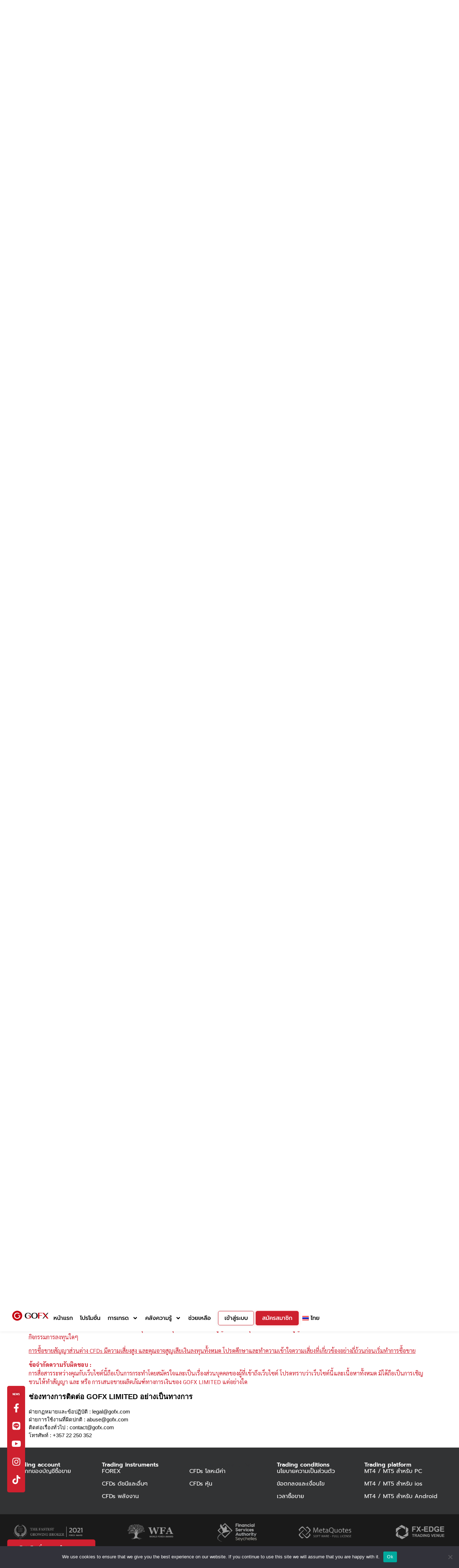

--- FILE ---
content_type: text/html; charset=UTF-8
request_url: https://www.gofx.com/th/analysis/global_economic_new/jerome-powell-%E0%B8%81%E0%B8%A5%E0%B9%88%E0%B8%B2%E0%B8%A7%E0%B8%A7%E0%B9%88%E0%B8%B2-crypto-%E0%B8%99%E0%B8%B1%E0%B9%89%E0%B8%99%E0%B9%84%E0%B8%A1%E0%B9%88%E0%B9%83%E0%B8%8A%E0%B9%88/
body_size: 34031
content:
<!DOCTYPE html>
<html lang="th">
<head>
	<meta charset="UTF-8">
	<meta name="viewport" content="width=device-width, initial-scale=1.0"/>
		<meta name='robots' content='index, follow, max-image-preview:large, max-snippet:-1, max-video-preview:-1' />
<link rel="alternate" hreflang="th" href="https://www.gofx.com/th/analysis/global_economic_new/jerome-powell-%e0%b8%81%e0%b8%a5%e0%b9%88%e0%b8%b2%e0%b8%a7%e0%b8%a7%e0%b9%88%e0%b8%b2-crypto-%e0%b8%99%e0%b8%b1%e0%b9%89%e0%b8%99%e0%b9%84%e0%b8%a1%e0%b9%88%e0%b9%83%e0%b8%8a%e0%b9%88/" />

            <script data-no-defer="1" data-ezscrex="false" data-cfasync="false" data-pagespeed-no-defer data-cookieconsent="ignore">
                var ctPublicFunctions = {"_ajax_nonce":"8e293fa804","_rest_nonce":"70087f3e4b","_ajax_url":"\/wp-admin\/admin-ajax.php","_rest_url":"https:\/\/www.gofx.com\/th\/wp-json\/","data__cookies_type":"none","data__ajax_type":"rest","text__wait_for_decoding":"Decoding the contact data, let us a few seconds to finish. Anti-Spam by CleanTalk","cookiePrefix":"","wprocket_detected":false}
            </script>
        
            <script data-no-defer="1" data-ezscrex="false" data-cfasync="false" data-pagespeed-no-defer data-cookieconsent="ignore">
                var ctPublic = {"_ajax_nonce":"8e293fa804","settings__forms__check_internal":"0","settings__forms__check_external":"0","settings__forms__search_test":"1","settings__data__bot_detector_enabled":"1","blog_home":"https:\/\/www.gofx.com\/th\/\/","pixel__setting":"3","pixel__enabled":true,"pixel__url":"https:\/\/moderate10-v4.cleantalk.org\/pixel\/f9c9fe5f6e1ad8d4f982321ee242e036.gif","data__email_check_before_post":"1","data__cookies_type":"none","data__key_is_ok":true,"data__visible_fields_required":true,"data__to_local_storage":{"apbct_cookies_test":"%7B%22cookies_names%22%3A%5B%22apbct_timestamp%22%2C%22apbct_site_landing_ts%22%5D%2C%22check_value%22%3A%2235a677120ba2d380972388b16934e9a5%22%7D","apbct_site_landing_ts":"1766825344"},"wl_brandname":"Anti-Spam by CleanTalk","wl_brandname_short":"CleanTalk","ct_checkjs_key":"912d2979863dba1aa953b5a919f0ced8af5fd0f9db5e2bb18140da798b8e7457","emailEncoderPassKey":"a93a1669c11a7133923a404691a1d7b0","bot_detector_forms_excluded":"W10=","advancedCacheExists":false}
            </script>
        
	<!-- This site is optimized with the Yoast SEO plugin v23.0 - https://yoast.com/wordpress/plugins/seo/ -->
	<title>Jerome Powell กล่าวว่า “Crypto นั้นไม่ใช่ปัญหาแต่เป็นเพราะการขาดกฎระเบียบที่ชัดเจน”</title>
	<link rel="canonical" href="https://www.gofx.com/th/analysis/global_economic_new/jerome-powell-%e0%b8%81%e0%b8%a5%e0%b9%88%e0%b8%b2%e0%b8%a7%e0%b8%a7%e0%b9%88%e0%b8%b2-crypto-%e0%b8%99%e0%b8%b1%e0%b9%89%e0%b8%99%e0%b9%84%e0%b8%a1%e0%b9%88%e0%b9%83%e0%b8%8a%e0%b9%88/" />
	<meta property="og:locale" content="th_TH" />
	<meta property="og:type" content="article" />
	<meta property="og:title" content="Jerome Powell กล่าวว่า “Crypto นั้นไม่ใช่ปัญหาแต่เป็นเพราะการขาดกฎระเบียบที่ชัดเจน”" />
	<meta property="og:description" content="เมื่อวันอังคารที่ผ่านมาประธานคณะกรรมการกำกับหลักทรัพย์ Jerome Powell  กล่าวว่าวงการ Crypto จำเป็นต้องมีการดูแลอย่างใกล้ชิด เนื่องจากวงการ Crypto เต็มไปด้วยความวุ่นวาย อย่างไรก็ตาม นวัตกรรมที่ถูกใช้ในภาคการเงินโลกไม่ควรถูกกีดกัน" />
	<meta property="og:url" content="https://www.gofx.com/th/analysis/global_economic_new/jerome-powell-%e0%b8%81%e0%b8%a5%e0%b9%88%e0%b8%b2%e0%b8%a7%e0%b8%a7%e0%b9%88%e0%b8%b2-crypto-%e0%b8%99%e0%b8%b1%e0%b9%89%e0%b8%99%e0%b9%84%e0%b8%a1%e0%b9%88%e0%b9%83%e0%b8%8a%e0%b9%88/" />
	<meta property="og:site_name" content="GOFX" />
	<meta property="article:publisher" content="https://www.facebook.com/GOFXthailand/" />
	<meta property="article:published_time" content="2023-03-08T07:00:44+00:00" />
	<meta property="article:modified_time" content="2023-03-08T07:02:10+00:00" />
	<meta property="og:image" content="https://www.gofx.com/wp-content/uploads/2023/03/B080366.jpg" />
	<meta property="og:image:width" content="1000" />
	<meta property="og:image:height" content="1000" />
	<meta property="og:image:type" content="image/jpeg" />
	<meta name="author" content="pratya" />
	<meta name="twitter:card" content="summary_large_image" />
	<meta name="twitter:label1" content="Written by" />
	<meta name="twitter:data1" content="pratya" />
	<meta name="twitter:label2" content="Est. reading time" />
	<meta name="twitter:data2" content="2 นาที" />
	<script type="application/ld+json" class="yoast-schema-graph">{"@context":"https://schema.org","@graph":[{"@type":"Article","@id":"https://www.gofx.com/th/analysis/global_economic_new/jerome-powell-%e0%b8%81%e0%b8%a5%e0%b9%88%e0%b8%b2%e0%b8%a7%e0%b8%a7%e0%b9%88%e0%b8%b2-crypto-%e0%b8%99%e0%b8%b1%e0%b9%89%e0%b8%99%e0%b9%84%e0%b8%a1%e0%b9%88%e0%b9%83%e0%b8%8a%e0%b9%88/#article","isPartOf":{"@id":"https://www.gofx.com/th/analysis/global_economic_new/jerome-powell-%e0%b8%81%e0%b8%a5%e0%b9%88%e0%b8%b2%e0%b8%a7%e0%b8%a7%e0%b9%88%e0%b8%b2-crypto-%e0%b8%99%e0%b8%b1%e0%b9%89%e0%b8%99%e0%b9%84%e0%b8%a1%e0%b9%88%e0%b9%83%e0%b8%8a%e0%b9%88/"},"author":{"name":"pratya","@id":"https://www.gofx.com/th/#/schema/person/984670b33ff317f89907489ffcb69f2a"},"headline":"Jerome Powell กล่าวว่า “Crypto นั้นไม่ใช่ปัญหาแต่เป็นเพราะการขาดกฎระเบียบที่ชัดเจน”","datePublished":"2023-03-08T07:00:44+00:00","dateModified":"2023-03-08T07:02:10+00:00","mainEntityOfPage":{"@id":"https://www.gofx.com/th/analysis/global_economic_new/jerome-powell-%e0%b8%81%e0%b8%a5%e0%b9%88%e0%b8%b2%e0%b8%a7%e0%b8%a7%e0%b9%88%e0%b8%b2-crypto-%e0%b8%99%e0%b8%b1%e0%b9%89%e0%b8%99%e0%b9%84%e0%b8%a1%e0%b9%88%e0%b9%83%e0%b8%8a%e0%b9%88/"},"wordCount":47,"publisher":{"@id":"https://www.gofx.com/th/#organization"},"image":{"@id":"https://www.gofx.com/th/analysis/global_economic_new/jerome-powell-%e0%b8%81%e0%b8%a5%e0%b9%88%e0%b8%b2%e0%b8%a7%e0%b8%a7%e0%b9%88%e0%b8%b2-crypto-%e0%b8%99%e0%b8%b1%e0%b9%89%e0%b8%99%e0%b9%84%e0%b8%a1%e0%b9%88%e0%b9%83%e0%b8%8a%e0%b9%88/#primaryimage"},"thumbnailUrl":"https://www.gofx.com/wp-content/uploads/2023/03/B080366.jpg","articleSection":["ข่าวเศรษฐกิจรอบโลก"],"inLanguage":"th"},{"@type":"WebPage","@id":"https://www.gofx.com/th/analysis/global_economic_new/jerome-powell-%e0%b8%81%e0%b8%a5%e0%b9%88%e0%b8%b2%e0%b8%a7%e0%b8%a7%e0%b9%88%e0%b8%b2-crypto-%e0%b8%99%e0%b8%b1%e0%b9%89%e0%b8%99%e0%b9%84%e0%b8%a1%e0%b9%88%e0%b9%83%e0%b8%8a%e0%b9%88/","url":"https://www.gofx.com/th/analysis/global_economic_new/jerome-powell-%e0%b8%81%e0%b8%a5%e0%b9%88%e0%b8%b2%e0%b8%a7%e0%b8%a7%e0%b9%88%e0%b8%b2-crypto-%e0%b8%99%e0%b8%b1%e0%b9%89%e0%b8%99%e0%b9%84%e0%b8%a1%e0%b9%88%e0%b9%83%e0%b8%8a%e0%b9%88/","name":"Jerome Powell กล่าวว่า “Crypto นั้นไม่ใช่ปัญหาแต่เป็นเพราะการขาดกฎระเบียบที่ชัดเจน”","isPartOf":{"@id":"https://www.gofx.com/th/#website"},"primaryImageOfPage":{"@id":"https://www.gofx.com/th/analysis/global_economic_new/jerome-powell-%e0%b8%81%e0%b8%a5%e0%b9%88%e0%b8%b2%e0%b8%a7%e0%b8%a7%e0%b9%88%e0%b8%b2-crypto-%e0%b8%99%e0%b8%b1%e0%b9%89%e0%b8%99%e0%b9%84%e0%b8%a1%e0%b9%88%e0%b9%83%e0%b8%8a%e0%b9%88/#primaryimage"},"image":{"@id":"https://www.gofx.com/th/analysis/global_economic_new/jerome-powell-%e0%b8%81%e0%b8%a5%e0%b9%88%e0%b8%b2%e0%b8%a7%e0%b8%a7%e0%b9%88%e0%b8%b2-crypto-%e0%b8%99%e0%b8%b1%e0%b9%89%e0%b8%99%e0%b9%84%e0%b8%a1%e0%b9%88%e0%b9%83%e0%b8%8a%e0%b9%88/#primaryimage"},"thumbnailUrl":"https://www.gofx.com/wp-content/uploads/2023/03/B080366.jpg","datePublished":"2023-03-08T07:00:44+00:00","dateModified":"2023-03-08T07:02:10+00:00","breadcrumb":{"@id":"https://www.gofx.com/th/analysis/global_economic_new/jerome-powell-%e0%b8%81%e0%b8%a5%e0%b9%88%e0%b8%b2%e0%b8%a7%e0%b8%a7%e0%b9%88%e0%b8%b2-crypto-%e0%b8%99%e0%b8%b1%e0%b9%89%e0%b8%99%e0%b9%84%e0%b8%a1%e0%b9%88%e0%b9%83%e0%b8%8a%e0%b9%88/#breadcrumb"},"inLanguage":"th","potentialAction":[{"@type":"ReadAction","target":["https://www.gofx.com/th/analysis/global_economic_new/jerome-powell-%e0%b8%81%e0%b8%a5%e0%b9%88%e0%b8%b2%e0%b8%a7%e0%b8%a7%e0%b9%88%e0%b8%b2-crypto-%e0%b8%99%e0%b8%b1%e0%b9%89%e0%b8%99%e0%b9%84%e0%b8%a1%e0%b9%88%e0%b9%83%e0%b8%8a%e0%b9%88/"]}]},{"@type":"ImageObject","inLanguage":"th","@id":"https://www.gofx.com/th/analysis/global_economic_new/jerome-powell-%e0%b8%81%e0%b8%a5%e0%b9%88%e0%b8%b2%e0%b8%a7%e0%b8%a7%e0%b9%88%e0%b8%b2-crypto-%e0%b8%99%e0%b8%b1%e0%b9%89%e0%b8%99%e0%b9%84%e0%b8%a1%e0%b9%88%e0%b9%83%e0%b8%8a%e0%b9%88/#primaryimage","url":"https://www.gofx.com/wp-content/uploads/2023/03/B080366.jpg","contentUrl":"https://www.gofx.com/wp-content/uploads/2023/03/B080366.jpg","width":1000,"height":1000},{"@type":"BreadcrumbList","@id":"https://www.gofx.com/th/analysis/global_economic_new/jerome-powell-%e0%b8%81%e0%b8%a5%e0%b9%88%e0%b8%b2%e0%b8%a7%e0%b8%a7%e0%b9%88%e0%b8%b2-crypto-%e0%b8%99%e0%b8%b1%e0%b9%89%e0%b8%99%e0%b9%84%e0%b8%a1%e0%b9%88%e0%b9%83%e0%b8%8a%e0%b9%88/#breadcrumb","itemListElement":[{"@type":"ListItem","position":1,"name":"GOFX","item":"https://www.gofx.com/th/home/"},{"@type":"ListItem","position":2,"name":"ข่าวและบทวิเคราะห์","item":"https://www.gofx.com/th/category/analysis/"},{"@type":"ListItem","position":3,"name":"ข่าวเศรษฐกิจรอบโลก","item":"https://www.gofx.com/th/category/analysis/global_economic_new/"},{"@type":"ListItem","position":4,"name":"Jerome Powell กล่าวว่า “Crypto นั้นไม่ใช่ปัญหาแต่เป็นเพราะการขาดกฎระเบียบที่ชัดเจน”"}]},{"@type":"WebSite","@id":"https://www.gofx.com/th/#website","url":"https://www.gofx.com/th/","name":"GOFX","description":"GOFX Online Trading Platform","publisher":{"@id":"https://www.gofx.com/th/#organization"},"potentialAction":[{"@type":"SearchAction","target":{"@type":"EntryPoint","urlTemplate":"https://www.gofx.com/th/?s={search_term_string}"},"query-input":"required name=search_term_string"}],"inLanguage":"th"},{"@type":"Organization","@id":"https://www.gofx.com/th/#organization","name":"GOFX","url":"https://www.gofx.com/th/","logo":{"@type":"ImageObject","inLanguage":"th","@id":"https://www.gofx.com/th/#/schema/logo/image/","url":"https://www.gofx.com/wp-content/uploads/2022/08/logo-gofx-square.png","contentUrl":"https://www.gofx.com/wp-content/uploads/2022/08/logo-gofx-square.png","width":150,"height":150,"caption":"GOFX"},"image":{"@id":"https://www.gofx.com/th/#/schema/logo/image/"},"sameAs":["https://www.facebook.com/GOFXthailand/"]},{"@type":"Person","@id":"https://www.gofx.com/th/#/schema/person/984670b33ff317f89907489ffcb69f2a","name":"pratya","image":{"@type":"ImageObject","inLanguage":"th","@id":"https://www.gofx.com/th/#/schema/person/image/","url":"https://secure.gravatar.com/avatar/c17119e635759cc31e16ff85ffdb3908?s=96&d=mm&r=g","contentUrl":"https://secure.gravatar.com/avatar/c17119e635759cc31e16ff85ffdb3908?s=96&d=mm&r=g","caption":"pratya"},"url":"https://www.gofx.com/th/author/pratya/"}]}</script>
	<!-- / Yoast SEO plugin. -->


<link rel='dns-prefetch' href='//moderate.cleantalk.org' />
<link rel="alternate" type="application/rss+xml" title="GOFX &raquo; ฟีด" href="https://www.gofx.com/th/feed/" />
<link rel="alternate" type="application/rss+xml" title="GOFX &raquo; ฟีดความเห็น" href="https://www.gofx.com/th/comments/feed/" />
<script>
window._wpemojiSettings = {"baseUrl":"https:\/\/s.w.org\/images\/core\/emoji\/15.0.3\/72x72\/","ext":".png","svgUrl":"https:\/\/s.w.org\/images\/core\/emoji\/15.0.3\/svg\/","svgExt":".svg","source":{"concatemoji":"https:\/\/www.gofx.com\/wp-includes\/js\/wp-emoji-release.min.js?ver=6.5.7"}};
/*! This file is auto-generated */
!function(i,n){var o,s,e;function c(e){try{var t={supportTests:e,timestamp:(new Date).valueOf()};sessionStorage.setItem(o,JSON.stringify(t))}catch(e){}}function p(e,t,n){e.clearRect(0,0,e.canvas.width,e.canvas.height),e.fillText(t,0,0);var t=new Uint32Array(e.getImageData(0,0,e.canvas.width,e.canvas.height).data),r=(e.clearRect(0,0,e.canvas.width,e.canvas.height),e.fillText(n,0,0),new Uint32Array(e.getImageData(0,0,e.canvas.width,e.canvas.height).data));return t.every(function(e,t){return e===r[t]})}function u(e,t,n){switch(t){case"flag":return n(e,"\ud83c\udff3\ufe0f\u200d\u26a7\ufe0f","\ud83c\udff3\ufe0f\u200b\u26a7\ufe0f")?!1:!n(e,"\ud83c\uddfa\ud83c\uddf3","\ud83c\uddfa\u200b\ud83c\uddf3")&&!n(e,"\ud83c\udff4\udb40\udc67\udb40\udc62\udb40\udc65\udb40\udc6e\udb40\udc67\udb40\udc7f","\ud83c\udff4\u200b\udb40\udc67\u200b\udb40\udc62\u200b\udb40\udc65\u200b\udb40\udc6e\u200b\udb40\udc67\u200b\udb40\udc7f");case"emoji":return!n(e,"\ud83d\udc26\u200d\u2b1b","\ud83d\udc26\u200b\u2b1b")}return!1}function f(e,t,n){var r="undefined"!=typeof WorkerGlobalScope&&self instanceof WorkerGlobalScope?new OffscreenCanvas(300,150):i.createElement("canvas"),a=r.getContext("2d",{willReadFrequently:!0}),o=(a.textBaseline="top",a.font="600 32px Arial",{});return e.forEach(function(e){o[e]=t(a,e,n)}),o}function t(e){var t=i.createElement("script");t.src=e,t.defer=!0,i.head.appendChild(t)}"undefined"!=typeof Promise&&(o="wpEmojiSettingsSupports",s=["flag","emoji"],n.supports={everything:!0,everythingExceptFlag:!0},e=new Promise(function(e){i.addEventListener("DOMContentLoaded",e,{once:!0})}),new Promise(function(t){var n=function(){try{var e=JSON.parse(sessionStorage.getItem(o));if("object"==typeof e&&"number"==typeof e.timestamp&&(new Date).valueOf()<e.timestamp+604800&&"object"==typeof e.supportTests)return e.supportTests}catch(e){}return null}();if(!n){if("undefined"!=typeof Worker&&"undefined"!=typeof OffscreenCanvas&&"undefined"!=typeof URL&&URL.createObjectURL&&"undefined"!=typeof Blob)try{var e="postMessage("+f.toString()+"("+[JSON.stringify(s),u.toString(),p.toString()].join(",")+"));",r=new Blob([e],{type:"text/javascript"}),a=new Worker(URL.createObjectURL(r),{name:"wpTestEmojiSupports"});return void(a.onmessage=function(e){c(n=e.data),a.terminate(),t(n)})}catch(e){}c(n=f(s,u,p))}t(n)}).then(function(e){for(var t in e)n.supports[t]=e[t],n.supports.everything=n.supports.everything&&n.supports[t],"flag"!==t&&(n.supports.everythingExceptFlag=n.supports.everythingExceptFlag&&n.supports[t]);n.supports.everythingExceptFlag=n.supports.everythingExceptFlag&&!n.supports.flag,n.DOMReady=!1,n.readyCallback=function(){n.DOMReady=!0}}).then(function(){return e}).then(function(){var e;n.supports.everything||(n.readyCallback(),(e=n.source||{}).concatemoji?t(e.concatemoji):e.wpemoji&&e.twemoji&&(t(e.twemoji),t(e.wpemoji)))}))}((window,document),window._wpemojiSettings);
</script>
<link rel='stylesheet' id='elementor-frontend-css' href='https://www.gofx.com/wp-content/plugins/elementor/assets/css/frontend.min.css?ver=3.27.0-dev2' media='all' />
<link rel='stylesheet' id='elementor-post-16-css' href='https://www.gofx.com/wp-content/uploads/elementor/css/post-16.css?ver=1759337157' media='all' />
<link rel='stylesheet' id='elementor-post-277-css' href='https://www.gofx.com/wp-content/uploads/elementor/css/post-277.css?ver=1759337233' media='all' />
<link rel='stylesheet' id='owl.carousel-css' href='https://www.gofx.com/wp-content/plugins/wpdt-elementor/assets/css/owl.carousel.min.css?ver=6.5.7' media='all' />
<link rel='stylesheet' id='wpdt-elementor-css' href='https://www.gofx.com/wp-content/plugins/wpdt-elementor/assets/css/wpdt-elementor.css?ver=6.5.7' media='all' />
<style id='wp-emoji-styles-inline-css'>

	img.wp-smiley, img.emoji {
		display: inline !important;
		border: none !important;
		box-shadow: none !important;
		height: 1em !important;
		width: 1em !important;
		margin: 0 0.07em !important;
		vertical-align: -0.1em !important;
		background: none !important;
		padding: 0 !important;
	}
</style>
<style id='classic-theme-styles-inline-css'>
/*! This file is auto-generated */
.wp-block-button__link{color:#fff;background-color:#32373c;border-radius:9999px;box-shadow:none;text-decoration:none;padding:calc(.667em + 2px) calc(1.333em + 2px);font-size:1.125em}.wp-block-file__button{background:#32373c;color:#fff;text-decoration:none}
</style>
<style id='global-styles-inline-css'>
body{--wp--preset--color--black: #000000;--wp--preset--color--cyan-bluish-gray: #abb8c3;--wp--preset--color--white: #ffffff;--wp--preset--color--pale-pink: #f78da7;--wp--preset--color--vivid-red: #cf2e2e;--wp--preset--color--luminous-vivid-orange: #ff6900;--wp--preset--color--luminous-vivid-amber: #fcb900;--wp--preset--color--light-green-cyan: #7bdcb5;--wp--preset--color--vivid-green-cyan: #00d084;--wp--preset--color--pale-cyan-blue: #8ed1fc;--wp--preset--color--vivid-cyan-blue: #0693e3;--wp--preset--color--vivid-purple: #9b51e0;--wp--preset--gradient--vivid-cyan-blue-to-vivid-purple: linear-gradient(135deg,rgba(6,147,227,1) 0%,rgb(155,81,224) 100%);--wp--preset--gradient--light-green-cyan-to-vivid-green-cyan: linear-gradient(135deg,rgb(122,220,180) 0%,rgb(0,208,130) 100%);--wp--preset--gradient--luminous-vivid-amber-to-luminous-vivid-orange: linear-gradient(135deg,rgba(252,185,0,1) 0%,rgba(255,105,0,1) 100%);--wp--preset--gradient--luminous-vivid-orange-to-vivid-red: linear-gradient(135deg,rgba(255,105,0,1) 0%,rgb(207,46,46) 100%);--wp--preset--gradient--very-light-gray-to-cyan-bluish-gray: linear-gradient(135deg,rgb(238,238,238) 0%,rgb(169,184,195) 100%);--wp--preset--gradient--cool-to-warm-spectrum: linear-gradient(135deg,rgb(74,234,220) 0%,rgb(151,120,209) 20%,rgb(207,42,186) 40%,rgb(238,44,130) 60%,rgb(251,105,98) 80%,rgb(254,248,76) 100%);--wp--preset--gradient--blush-light-purple: linear-gradient(135deg,rgb(255,206,236) 0%,rgb(152,150,240) 100%);--wp--preset--gradient--blush-bordeaux: linear-gradient(135deg,rgb(254,205,165) 0%,rgb(254,45,45) 50%,rgb(107,0,62) 100%);--wp--preset--gradient--luminous-dusk: linear-gradient(135deg,rgb(255,203,112) 0%,rgb(199,81,192) 50%,rgb(65,88,208) 100%);--wp--preset--gradient--pale-ocean: linear-gradient(135deg,rgb(255,245,203) 0%,rgb(182,227,212) 50%,rgb(51,167,181) 100%);--wp--preset--gradient--electric-grass: linear-gradient(135deg,rgb(202,248,128) 0%,rgb(113,206,126) 100%);--wp--preset--gradient--midnight: linear-gradient(135deg,rgb(2,3,129) 0%,rgb(40,116,252) 100%);--wp--preset--font-size--small: 13px;--wp--preset--font-size--medium: 20px;--wp--preset--font-size--large: 36px;--wp--preset--font-size--x-large: 42px;--wp--preset--spacing--20: 0.44rem;--wp--preset--spacing--30: 0.67rem;--wp--preset--spacing--40: 1rem;--wp--preset--spacing--50: 1.5rem;--wp--preset--spacing--60: 2.25rem;--wp--preset--spacing--70: 3.38rem;--wp--preset--spacing--80: 5.06rem;--wp--preset--shadow--natural: 6px 6px 9px rgba(0, 0, 0, 0.2);--wp--preset--shadow--deep: 12px 12px 50px rgba(0, 0, 0, 0.4);--wp--preset--shadow--sharp: 6px 6px 0px rgba(0, 0, 0, 0.2);--wp--preset--shadow--outlined: 6px 6px 0px -3px rgba(255, 255, 255, 1), 6px 6px rgba(0, 0, 0, 1);--wp--preset--shadow--crisp: 6px 6px 0px rgba(0, 0, 0, 1);}:where(.is-layout-flex){gap: 0.5em;}:where(.is-layout-grid){gap: 0.5em;}body .is-layout-flex{display: flex;}body .is-layout-flex{flex-wrap: wrap;align-items: center;}body .is-layout-flex > *{margin: 0;}body .is-layout-grid{display: grid;}body .is-layout-grid > *{margin: 0;}:where(.wp-block-columns.is-layout-flex){gap: 2em;}:where(.wp-block-columns.is-layout-grid){gap: 2em;}:where(.wp-block-post-template.is-layout-flex){gap: 1.25em;}:where(.wp-block-post-template.is-layout-grid){gap: 1.25em;}.has-black-color{color: var(--wp--preset--color--black) !important;}.has-cyan-bluish-gray-color{color: var(--wp--preset--color--cyan-bluish-gray) !important;}.has-white-color{color: var(--wp--preset--color--white) !important;}.has-pale-pink-color{color: var(--wp--preset--color--pale-pink) !important;}.has-vivid-red-color{color: var(--wp--preset--color--vivid-red) !important;}.has-luminous-vivid-orange-color{color: var(--wp--preset--color--luminous-vivid-orange) !important;}.has-luminous-vivid-amber-color{color: var(--wp--preset--color--luminous-vivid-amber) !important;}.has-light-green-cyan-color{color: var(--wp--preset--color--light-green-cyan) !important;}.has-vivid-green-cyan-color{color: var(--wp--preset--color--vivid-green-cyan) !important;}.has-pale-cyan-blue-color{color: var(--wp--preset--color--pale-cyan-blue) !important;}.has-vivid-cyan-blue-color{color: var(--wp--preset--color--vivid-cyan-blue) !important;}.has-vivid-purple-color{color: var(--wp--preset--color--vivid-purple) !important;}.has-black-background-color{background-color: var(--wp--preset--color--black) !important;}.has-cyan-bluish-gray-background-color{background-color: var(--wp--preset--color--cyan-bluish-gray) !important;}.has-white-background-color{background-color: var(--wp--preset--color--white) !important;}.has-pale-pink-background-color{background-color: var(--wp--preset--color--pale-pink) !important;}.has-vivid-red-background-color{background-color: var(--wp--preset--color--vivid-red) !important;}.has-luminous-vivid-orange-background-color{background-color: var(--wp--preset--color--luminous-vivid-orange) !important;}.has-luminous-vivid-amber-background-color{background-color: var(--wp--preset--color--luminous-vivid-amber) !important;}.has-light-green-cyan-background-color{background-color: var(--wp--preset--color--light-green-cyan) !important;}.has-vivid-green-cyan-background-color{background-color: var(--wp--preset--color--vivid-green-cyan) !important;}.has-pale-cyan-blue-background-color{background-color: var(--wp--preset--color--pale-cyan-blue) !important;}.has-vivid-cyan-blue-background-color{background-color: var(--wp--preset--color--vivid-cyan-blue) !important;}.has-vivid-purple-background-color{background-color: var(--wp--preset--color--vivid-purple) !important;}.has-black-border-color{border-color: var(--wp--preset--color--black) !important;}.has-cyan-bluish-gray-border-color{border-color: var(--wp--preset--color--cyan-bluish-gray) !important;}.has-white-border-color{border-color: var(--wp--preset--color--white) !important;}.has-pale-pink-border-color{border-color: var(--wp--preset--color--pale-pink) !important;}.has-vivid-red-border-color{border-color: var(--wp--preset--color--vivid-red) !important;}.has-luminous-vivid-orange-border-color{border-color: var(--wp--preset--color--luminous-vivid-orange) !important;}.has-luminous-vivid-amber-border-color{border-color: var(--wp--preset--color--luminous-vivid-amber) !important;}.has-light-green-cyan-border-color{border-color: var(--wp--preset--color--light-green-cyan) !important;}.has-vivid-green-cyan-border-color{border-color: var(--wp--preset--color--vivid-green-cyan) !important;}.has-pale-cyan-blue-border-color{border-color: var(--wp--preset--color--pale-cyan-blue) !important;}.has-vivid-cyan-blue-border-color{border-color: var(--wp--preset--color--vivid-cyan-blue) !important;}.has-vivid-purple-border-color{border-color: var(--wp--preset--color--vivid-purple) !important;}.has-vivid-cyan-blue-to-vivid-purple-gradient-background{background: var(--wp--preset--gradient--vivid-cyan-blue-to-vivid-purple) !important;}.has-light-green-cyan-to-vivid-green-cyan-gradient-background{background: var(--wp--preset--gradient--light-green-cyan-to-vivid-green-cyan) !important;}.has-luminous-vivid-amber-to-luminous-vivid-orange-gradient-background{background: var(--wp--preset--gradient--luminous-vivid-amber-to-luminous-vivid-orange) !important;}.has-luminous-vivid-orange-to-vivid-red-gradient-background{background: var(--wp--preset--gradient--luminous-vivid-orange-to-vivid-red) !important;}.has-very-light-gray-to-cyan-bluish-gray-gradient-background{background: var(--wp--preset--gradient--very-light-gray-to-cyan-bluish-gray) !important;}.has-cool-to-warm-spectrum-gradient-background{background: var(--wp--preset--gradient--cool-to-warm-spectrum) !important;}.has-blush-light-purple-gradient-background{background: var(--wp--preset--gradient--blush-light-purple) !important;}.has-blush-bordeaux-gradient-background{background: var(--wp--preset--gradient--blush-bordeaux) !important;}.has-luminous-dusk-gradient-background{background: var(--wp--preset--gradient--luminous-dusk) !important;}.has-pale-ocean-gradient-background{background: var(--wp--preset--gradient--pale-ocean) !important;}.has-electric-grass-gradient-background{background: var(--wp--preset--gradient--electric-grass) !important;}.has-midnight-gradient-background{background: var(--wp--preset--gradient--midnight) !important;}.has-small-font-size{font-size: var(--wp--preset--font-size--small) !important;}.has-medium-font-size{font-size: var(--wp--preset--font-size--medium) !important;}.has-large-font-size{font-size: var(--wp--preset--font-size--large) !important;}.has-x-large-font-size{font-size: var(--wp--preset--font-size--x-large) !important;}
.wp-block-navigation a:where(:not(.wp-element-button)){color: inherit;}
:where(.wp-block-post-template.is-layout-flex){gap: 1.25em;}:where(.wp-block-post-template.is-layout-grid){gap: 1.25em;}
:where(.wp-block-columns.is-layout-flex){gap: 2em;}:where(.wp-block-columns.is-layout-grid){gap: 2em;}
.wp-block-pullquote{font-size: 1.5em;line-height: 1.6;}
</style>
<link rel='stylesheet' id='wpml-blocks-css' href='https://www.gofx.com/wp-content/plugins/sitepress-multilingual-cms/dist/css/blocks/styles.css?ver=4.6.11' media='all' />
<link rel='stylesheet' id='ct_public_css-css' href='https://www.gofx.com/wp-content/plugins/cleantalk-spam-protect/css/cleantalk-public.min.css?ver=6.35' media='all' />
<link rel='stylesheet' id='elementor_pro_conditional_logic-css' href='https://www.gofx.com/wp-content/plugins/conditional-logic-for-elementor-forms/libs/conditional_logic.css?ver=6.5.7' media='all' />
<link rel='stylesheet' id='cookie-notice-front-css' href='https://www.gofx.com/wp-content/plugins/cookie-notice/css/front.min.css?ver=2.4.17' media='all' />
<link rel='stylesheet' id='wpml-legacy-horizontal-list-0-css' href='https://www.gofx.com/wp-content/plugins/sitepress-multilingual-cms/templates/language-switchers/legacy-list-horizontal/style.min.css?ver=1' media='all' />
<link rel='stylesheet' id='wpml-menu-item-0-css' href='https://www.gofx.com/wp-content/plugins/sitepress-multilingual-cms/templates/language-switchers/menu-item/style.min.css?ver=1' media='all' />
<link rel='stylesheet' id='ez-toc-css' href='https://www.gofx.com/wp-content/plugins/easy-table-of-contents/assets/css/screen.min.css?ver=2.0.72' media='all' />
<style id='ez-toc-inline-css'>
div#ez-toc-container .ez-toc-title {font-size: 120%;}div#ez-toc-container .ez-toc-title {font-weight: 500;}div#ez-toc-container ul li {font-size: 95%;}div#ez-toc-container ul li {font-weight: 500;}div#ez-toc-container nav ul ul li {font-size: 90%;}
.ez-toc-container-direction {direction: ltr;}.ez-toc-counter ul{counter-reset: item ;}.ez-toc-counter nav ul li a::before {content: counters(item, '.', decimal) '. ';display: inline-block;counter-increment: item;flex-grow: 0;flex-shrink: 0;margin-right: .2em; float: left; }.ez-toc-widget-direction {direction: ltr;}.ez-toc-widget-container ul{counter-reset: item ;}.ez-toc-widget-container nav ul li a::before {content: counters(item, '.', decimal) '. ';display: inline-block;counter-increment: item;flex-grow: 0;flex-shrink: 0;margin-right: .2em; float: left; }
</style>
<link rel='stylesheet' id='hello-elementor-css' href='https://www.gofx.com/wp-content/themes/hello-elementor/style.min.css?ver=2.9.0' media='all' />
<link rel='stylesheet' id='hello-elementor-theme-style-css' href='https://www.gofx.com/wp-content/themes/hello-elementor/theme.min.css?ver=2.9.0' media='all' />
<link rel='stylesheet' id='elementor-post-5-css' href='https://www.gofx.com/wp-content/uploads/elementor/css/post-5.css?ver=1759337157' media='all' />
<link rel='stylesheet' id='dflip-style-css' href='https://www.gofx.com/wp-content/plugins/3d-flipbook-dflip-lite/assets/css/dflip.min.css?ver=2.2.54' media='all' />
<link rel='stylesheet' id='widget-heading-css' href='https://www.gofx.com/wp-content/plugins/elementor/assets/css/widget-heading.min.css?ver=3.27.0-dev2' media='all' />
<link rel='stylesheet' id='widget-breadcrumbs-css' href='https://www.gofx.com/wp-content/plugins/elementor-pro/assets/css/widget-breadcrumbs.min.css?ver=3.27.4' media='all' />
<link rel='stylesheet' id='widget-share-buttons-css' href='https://www.gofx.com/wp-content/plugins/elementor-pro/assets/css/widget-share-buttons.min.css?ver=3.27.4' media='all' />
<link rel='stylesheet' id='e-apple-webkit-css' href='https://www.gofx.com/wp-content/plugins/elementor/assets/css/conditionals/apple-webkit.min.css?ver=3.27.0-dev2' media='all' />
<link rel='stylesheet' id='widget-divider-css' href='https://www.gofx.com/wp-content/plugins/elementor/assets/css/widget-divider.min.css?ver=3.27.0-dev2' media='all' />
<link rel='stylesheet' id='widget-author-box-css' href='https://www.gofx.com/wp-content/plugins/elementor-pro/assets/css/widget-author-box.min.css?ver=3.27.4' media='all' />
<link rel='stylesheet' id='widget-posts-css' href='https://www.gofx.com/wp-content/plugins/elementor-pro/assets/css/widget-posts.min.css?ver=3.27.4' media='all' />
<link rel='stylesheet' id='widget-social-icons-css' href='https://www.gofx.com/wp-content/plugins/elementor/assets/css/widget-social-icons.min.css?ver=3.27.0-dev2' media='all' />
<link rel='stylesheet' id='widget-nested-accordion-css' href='https://www.gofx.com/wp-content/plugins/elementor/assets/css/widget-nested-accordion.min.css?ver=3.27.0-dev2' media='all' />
<link rel='stylesheet' id='e-popup-css' href='https://www.gofx.com/wp-content/plugins/elementor-pro/assets/css/conditionals/popup.min.css?ver=3.27.4' media='all' />
<link rel='stylesheet' id='widget-image-css' href='https://www.gofx.com/wp-content/plugins/elementor/assets/css/widget-image.min.css?ver=3.27.0-dev2' media='all' />
<link rel='stylesheet' id='e-animation-slideInLeft-css' href='https://www.gofx.com/wp-content/plugins/elementor/assets/lib/animations/styles/slideInLeft.min.css?ver=3.27.0-dev2' media='all' />
<link rel='stylesheet' id='widget-text-editor-css' href='https://www.gofx.com/wp-content/plugins/elementor/assets/css/widget-text-editor.min.css?ver=3.27.0-dev2' media='all' />
<link rel='stylesheet' id='elementor-post-17439-css' href='https://www.gofx.com/wp-content/uploads/elementor/css/post-17439.css?ver=1759513719' media='all' />
<link rel='stylesheet' id='elementor-post-7957-css' href='https://www.gofx.com/wp-content/uploads/elementor/css/post-7957.css?ver=1759337233' media='all' />
<link rel='stylesheet' id='elementor-post-39538-css' href='https://www.gofx.com/wp-content/uploads/elementor/css/post-39538.css?ver=1759337159' media='all' />
<link rel='stylesheet' id='elementor-post-10328-css' href='https://www.gofx.com/wp-content/uploads/elementor/css/post-10328.css?ver=1759337233' media='all' />
<link rel='stylesheet' id='elementor-post-10322-css' href='https://www.gofx.com/wp-content/uploads/elementor/css/post-10322.css?ver=1759337233' media='all' />
<link rel='stylesheet' id='ekit-widget-styles-css' href='https://www.gofx.com/wp-content/plugins/elementskit-lite/widgets/init/assets/css/widget-styles.css?ver=3.4.4' media='all' />
<link rel='stylesheet' id='ekit-responsive-css' href='https://www.gofx.com/wp-content/plugins/elementskit-lite/widgets/init/assets/css/responsive.css?ver=3.4.4' media='all' />
<link rel='stylesheet' id='eael-general-css' href='https://www.gofx.com/wp-content/plugins/essential-addons-for-elementor-lite/assets/front-end/css/view/general.min.css?ver=6.1.4' media='all' />
<link rel='stylesheet' id='elementor-gf-local-prompt-css' href='https://www.gofx.com/wp-content/uploads/elementor/google-fonts/css/prompt.css?ver=1740133711' media='all' />
<link rel='stylesheet' id='elementor-gf-local-sarabun-css' href='https://www.gofx.com/wp-content/uploads/elementor/google-fonts/css/sarabun.css?ver=1740133717' media='all' />
<link rel='stylesheet' id='elementor-icons-ekiticons-css' href='https://www.gofx.com/wp-content/plugins/elementskit-lite/modules/elementskit-icon-pack/assets/css/ekiticons.css?ver=3.4.4' media='all' />
<script id="wpml-cookie-js-extra">
var wpml_cookies = {"wp-wpml_current_language":{"value":"th","expires":1,"path":"\/"}};
var wpml_cookies = {"wp-wpml_current_language":{"value":"th","expires":1,"path":"\/"}};
</script>
<script src="https://www.gofx.com/wp-content/plugins/sitepress-multilingual-cms/res/js/cookies/language-cookie.js?ver=4.6.11" id="wpml-cookie-js" defer data-wp-strategy="defer"></script>
<script src="https://www.gofx.com/wp-includes/js/jquery/jquery.min.js?ver=3.7.1" id="jquery-core-js"></script>
<script src="https://www.gofx.com/wp-includes/js/jquery/jquery-migrate.min.js?ver=3.4.1" id="jquery-migrate-js"></script>
<script data-pagespeed-no-defer src="https://www.gofx.com/wp-content/plugins/cleantalk-spam-protect/js/apbct-public-bundle.min.js?ver=6.35" id="ct_public_functions-js"></script>
<script src="https://moderate.cleantalk.org/ct-bot-detector-wrapper.js?ver=6.35" id="ct_bot_detector-js"></script>
<script src="https://www.gofx.com/wp-content/plugins/conditional-logic-for-elementor-forms/libs/conditional_logic.js?ver=6.5.7" id="elementor_pro_conditional_logic-js"></script>
<script id="cookie-notice-front-js-before">
var cnArgs = {"ajaxUrl":"https:\/\/www.gofx.com\/wp-admin\/admin-ajax.php","nonce":"d53014caaa","hideEffect":"fade","position":"bottom","onScroll":false,"onScrollOffset":100,"onClick":false,"cookieName":"cookie_notice_accepted","cookieTime":2592000,"cookieTimeRejected":2592000,"globalCookie":false,"redirection":false,"cache":true,"revokeCookies":false,"revokeCookiesOpt":"automatic"};
</script>
<script src="https://www.gofx.com/wp-content/plugins/cookie-notice/js/front.min.js?ver=2.4.17" id="cookie-notice-front-js"></script>
<script id="chatwoot-client-js-extra">
var chatwoot_token = "V2zSf2UHkqa4hHF2PSvz9iv7";
var chatwoot_url = "https:\/\/chat.gofxoffice.work";
var chatwoot_widget_locale = "en";
var chatwoot_widget_type = "standard";
var chatwoot_launcher_text = "";
var chatwoot_widget_position = "right";
</script>
<script src="https://www.gofx.com/wp-content/plugins/wp-plugin-0.2.1/js/chatwoot.js?ver=6.5.7" id="chatwoot-client-js"></script>
<link rel="https://api.w.org/" href="https://www.gofx.com/th/wp-json/" /><link rel="alternate" type="application/json" href="https://www.gofx.com/th/wp-json/wp/v2/posts/17439" /><link rel="EditURI" type="application/rsd+xml" title="RSD" href="https://www.gofx.com/xmlrpc.php?rsd" />
<meta name="generator" content="WordPress 6.5.7" />
<link rel='shortlink' href='https://www.gofx.com/th/?p=17439' />
<link rel="alternate" type="application/json+oembed" href="https://www.gofx.com/th/wp-json/oembed/1.0/embed?url=https%3A%2F%2Fwww.gofx.com%2Fth%2Fanalysis%2Fglobal_economic_new%2Fjerome-powell-%25e0%25b8%2581%25e0%25b8%25a5%25e0%25b9%2588%25e0%25b8%25b2%25e0%25b8%25a7%25e0%25b8%25a7%25e0%25b9%2588%25e0%25b8%25b2-crypto-%25e0%25b8%2599%25e0%25b8%25b1%25e0%25b9%2589%25e0%25b8%2599%25e0%25b9%2584%25e0%25b8%25a1%25e0%25b9%2588%25e0%25b9%2583%25e0%25b8%258a%25e0%25b9%2588%2F" />
<link rel="alternate" type="text/xml+oembed" href="https://www.gofx.com/th/wp-json/oembed/1.0/embed?url=https%3A%2F%2Fwww.gofx.com%2Fth%2Fanalysis%2Fglobal_economic_new%2Fjerome-powell-%25e0%25b8%2581%25e0%25b8%25a5%25e0%25b9%2588%25e0%25b8%25b2%25e0%25b8%25a7%25e0%25b8%25a7%25e0%25b9%2588%25e0%25b8%25b2-crypto-%25e0%25b8%2599%25e0%25b8%25b1%25e0%25b9%2589%25e0%25b8%2599%25e0%25b9%2584%25e0%25b8%25a1%25e0%25b9%2588%25e0%25b9%2583%25e0%25b8%258a%25e0%25b9%2588%2F&#038;format=xml" />
<meta name="generator" content="WPML ver:4.6.11 stt:61,1,52;" />
<style type='text/css'> .ae_data .elementor-editor-element-setting {
            display:none !important;
            }
            </style><!-- start Simple Custom CSS and JS -->
<style>
@media (max-width: 768px) {
    .woot-widget-bubble {
        position: fixed !important;
        bottom: 100px !important;
        left: 20px !important;
        right: auto !important;
        z-index: 9999 !important;
    }
}

</style>
<!-- end Simple Custom CSS and JS -->
<!-- start Simple Custom CSS and JS -->
<style>
/* Add your CSS code here.

For example:
.example {
    color: red;
}

For brushing up on your CSS knowledge, check out http://www.w3schools.com/css/css_syntax.asp

End of comment */ 

#assist-section-2 > div {
	display: grid;
	grid-template-columns: 740px 1fr;
}

#assist-section-2 :is(#assist-section-2-1,#assist-section-2-2) :is([data-id="9ce0693"],[data-id="c82a2a9"]) {
	display: grid;
	grid-template-columns: repeat(2, 1fr);
}
#assist-section-2 :is(#assist-section-2-1,#assist-section-2-2) .e-con {
	height: 100%;
}

#assist-section-2 #assist-section-2-1 {
	grid-row: 1;
	grid-column: 1;
}
#assist-section-2 :is(#assist-section-2-1,#assist-section-2-2) .img-cover {
	grid-row: 1;
	grid-column: 1;
}
#assist-section-2 #assist-section-2-1 [data-id="7d638fd"] :is(.e-con-inner,[data-id="14f8efe"],.elementor-widget-container,img),
#assist-section-2 #assist-section-2-2 [data-id="c82a2a9"] :is(.e-con-inner,[data-id="9a407f9"],.elementor-widget-container,img){
	height: 100%;
}

#assist-section-2 #assist-section-2-2 {
	grid-row: 2;
	grid-column: 1;
}

#assist-section-2 #assist-section-2-3 {
	grid-row: 1 / span 2;
	grid-column: 2;
}
#assist-section-2 #assist-section-2-3 [data-id="0e4b9bc"] {
	display: grid;
    grid-template-rows: 40px 1fr;
    grid-template-columns: 1fr;
	height: 100%;
}
#assist-section-2 #assist-section-2-3 :is(#assist-section-2-3-title,#assist-section-2-3-content) {
	height: 100%;
}</style>
<!-- end Simple Custom CSS and JS -->
<!-- start Simple Custom CSS and JS -->
<style>
/* Add your CSS code here.

For example:
.example {
    color: red;
}

For brushing up on your CSS knowledge, check out http://www.w3schools.com/css/css_syntax.asp

End of comment */ 

#partner > .e-container__inner {
	display: grid;
	grid-template-columns: repeat(3, 1fr)
}

#partner-tool {
	position: relative;
}
#partner-tool-1
,#partner-tool-2
,#partner-tool-3
,#partner-tool-4 {
	position: absolute;
	margin: 0;
	padding: 0;
}
#partner-tool-1 {
	width: 570px;
    top: -15px;
    left: 240px;
}
#partner-tool-2 {
	width: 250px;
    top: 240px;
    left: 20px;
}
#partner-tool-3 {
	width: 280px;
	top: 180px;
	right: 20px;
}
#partner-tool-4 {
	width: max-content;
	bottom: 0;
	left: 345px;
}

@media only screen and (max-width: 1024px) { /* ipad */
	#partner > .e-container__inner {
		grid-template-columns: repeat(2, 1fr)
	}
	
	#partner-tool-1 {
		width: 360px;
    	top: -30px;
		left: 150px;
	}
	
	#partner-tool-2 {
    	width: 150px;
    	top: 90px;
    	left: 5px;
	}
	
	#partner-tool-3 {
    	width: 170px;
    	top: 45px;
    	right: 20px;
	}
	
	#partner-tool-4 {
		width: max-content;
		bottom: -20px;
		left: 215px;
	}
}

@media only screen and (max-width: 450px) {
	#partner > .e-container__inner {
		grid-template-columns: 1fr;
	}
	
	#partner-commission .elementor-icon-box-content {
		display: flex;
		align-items: center;
	}
}</style>
<!-- end Simple Custom CSS and JS -->
<!-- start Simple Custom CSS and JS -->
<style>
/* Add your CSS code here.

For example:
.example {
    color: red;
}

For brushing up on your CSS knowledge, check out http://www.w3schools.com/css/css_syntax.asp

End of comment */ 

.text-danger, .text-red {
	color: #FF0000;
}

#breadcrumbs a {
	text-decoration: none;
}
#breadcrumbs .breadcrumb_last {
	color: #717171;
}

.card article {
	height: 100%;
}

.card article .elementor-post__text {
	display: flex;
    justify-content: space-between;
	padding: 0 20px 20px 20px;
}

.card article .elementor-post__text .hr-grey {
	background: #d6d6d6;
	height: 2px;
	width: 100%;
	margin-bottom: 10px;
}

.h-100 {
	height: 100%;
}

.elementor-widget-theme-post-title {
	display: block;
}

@media only screen and (max-width: 768px) {
	.card article .elementor-post__text {
		padding: 0 10px 10px 10px;
	}
}</style>
<!-- end Simple Custom CSS and JS -->
<!-- start Simple Custom CSS and JS -->
<style>
/* Add your CSS code here.

For example:
.example {
    color: red;
}

For brushing up on your CSS knowledge, check out http://www.w3schools.com/css/css_syntax.asp

End of comment */ 

:root {
	--primary-red: #CE202E;
}

#primary-menu .menu-item > a.has-submenu {
	justify-content: space-between;
}

#primary-menu .menu-item-423, .menu-item-424, 
#menu-1-95706f3 .menu-item-8150,
#menu-1-95706f3 .menu-item-8151,
.menu-item-10523, .menu-item-10524{
    align-items: center;
}

#primary-menu .menu-item-423 > a,
#primary-menu .menu-item-424 > a,
#menu-1-95706f3 .menu-item-8150 > a,
#menu-1-95706f3 .menu-item-8151 > a,
.menu-item-10523 > a, .menu-item-10524 > a{
    height: 40px;
    justify-content: center;
    border: 1px solid #CE202E;
    border-radius: 5px !important;
    padding: 0 !important;
}

#primary-menu .menu-item-423,
#menu-1-95706f3 .menu-item-8150,
.menu-item-10523{
    margin-right: 5px !important;
}
#primary-menu .menu-item-423 > a,
#menu-1-95706f3 .menu-item-8150 > a,
.menu-item-10523 > a{
    width: 100px;
    background: #fff;
    box-shadow: 0px 0px 8px rgba(0, 0, 0, 0.1);
	margin-left: 10px;
}
#primary-menu .menu-item-423 > a:hover,
#menu-1-95706f3 .menu-item-8150 > a:hover,
.menu-item-10524 > a:hover{
    transition: all 0.2s ease;
}

#primary-menu .menu-item-424 > a,
#menu-1-95706f3 .menu-item-8151 > a,
.menu-item-10524 > a{
    width: 120px;
    background: var(--primary-red);
    color: #fff !important;
    box-shadow: 0px 0px 8px rgba(244, 16, 16, 0.25);
}
#primary-menu .menu-item-424 > a:hover,
#menu-1-95706f3 .menu-item-8151 > a:hover;
.menu-item-10524 > a:hover{
    transition: all 0.2s ease;
    background: #BD2100;
}

#primary-menu .elementor-active ~ nav {
	height: 100vh;
}

#primary-menu .elementor-active ~ nav .menu-item-423 {
	margin-bottom: 5px;
}
#primary-menu .elementor-active ~ nav :is(.menu-item-423, .menu-item-424) {
	margin-right: 0 !important;
	padding: 0 20px;
}
#primary-menu .elementor-active ~ nav :is(.menu-item-423, .menu-item-424) > a {
	width: 100%;
}

/* Mobile Menu */
/* Login button > th, en, ru */
/* .menu-item-423{
	border: 1px solid !important;
    border-radius: 5px !important;
    border-color: #CE202E !important;
    box-shadow: 0px 0px 12px 0px rgb(206 32 46 / 15%);
    margin: 10px 20px !important;
} */

/* .menu-item-423 > a, .menu-item-424 > a{
	justify-content: center !important;
	font-size: 20px !important;
} */

/* Register button */
/* .menu-item-424{
	background-color: #ce0e2d;    
    border: 1px solid !important;
    border-radius: 5px !important;
    border-color: #FFCBCF !important;
    box-shadow: 0px 0px 12px 0px rgb(206 32 46 / 15%);
    margin: 10px 20px !important;
} */

.menu-item-424 > a{
	color: #FFFFFF !important;
}

@media only screen and (max-width: 1024px) {
	.max-content {
		width: 100%;
	}
	
	#menu-footer {
		display: grid;
		grid-template-columns: repeat(4, 1fr)
	}
	
	#menu-footer > div[data-id="536ef09"] {
		align-items: end;
	}
	#menu-footer > div[data-id="5b6e460"] {
		align-items: start;
	}
}

@media only screen and (max-width: 767px) {
	#menu-footer {
		display: grid;
		grid-template-columns: repeat(2, 1fr);
		row-gap: 10px;
		column-gap: 0;
	}
	#menu-footer > div {
		align-items: start;
	}
	
	div[data-id="1cf3cd6"] {
		grid-column: 1 / span 2
	}
	div[data-id="a4ea1ea"] ul > li:first-child {
		width: 100%;
		margin-bottom: 20px;
	}
}</style>
<!-- end Simple Custom CSS and JS -->
<!-- HFCM by 99 Robots - Snippet # 12: google-site-verification -->
<!-- Google tag (gtag.js) -->
<script async src="https://www.googletagmanager.com/gtag/js?id=UA-169650126-1"></script>
<script>
  window.dataLayer = window.dataLayer || [];
  function gtag(){dataLayer.push(arguments);}
  gtag('js', new Date());

  gtag('config', 'UA-169650126-1');
</script>
<!-- /end HFCM by 99 Robots -->
<!-- HFCM by 99 Robots - Snippet # 16: Tiktok Analysis -->
<script> !function (w, d, t) { w.TiktokAnalyticsObject=t;var ttq=w[t]=w[t]||[];ttq.methods=["page","track","identify","instances","debug","on","off","once","ready","alias","group","enableCookie","disableCookie"],ttq.setAndDefer=function(t,e){t[e]=function(){t.push([e].concat(Array.prototype.slice.call(arguments,0)))}};for(var i=0;i<ttq.methods.length;i++)ttq.setAndDefer(ttq,ttq.methods[i]);ttq.instance=function(t){for(var e=ttq._i[t]||[],n=0;n<ttq.methods.length;n++)ttq.setAndDefer(e,ttq.methods[n]);return e},ttq.load=function(e,n){var i="https://analytics.tiktok.com/i18n/pixel/events.js";ttq._i=ttq._i||{},ttq._i[e]=[],ttq._i[e]._u=i,ttq._t=ttq._t||{},ttq._t[e]=+new Date,ttq._o=ttq._o||{},ttq._o[e]=n||{};var o=document.createElement("script");o.type="text/javascript",o.async=!0,o.src=i+"?sdkid="+e+"&lib="+t;var a=document.getElementsByTagName("script")[0];a.parentNode.insertBefore(o,a)}; ttq.load('CIROGI3C77U6AMT0AHGG'); ttq.page(); }(window, document, 'ttq'); </script>
<!-- /end HFCM by 99 Robots -->
<!-- HFCM by 99 Robots - Snippet # 33: IB range commission -->
<style>
.range {
  width: 100%;
  height: 20px;
  -webkit-appearance: none;
  background: #7B7B7B;
  outline: none;
  border-radius: 15px;
  overflow: hidden;
}
.range::-webkit-slider-thumb {
  -webkit-appearance: none;
  width: 20px;
  height: 20px;
  border-radius: 50%;
  background: #ffffff;
  cursor: pointer;
  border: 2px solid #CE202E;
  box-shadow: -407px 0 0 400px #CE202E;
  
}

.bubble {
        width: 100px;
    text-align: center;
  background: #CE202E;
      font-size: 16px;
    font-weight: 500;
    font-family: 'Prompt';
  color: white;
  padding: 0 10px 2px;
  position: absolute;
  border-radius: 20px;
  left: 50%;
  transform: translate(-35px, -40px);
}
</style>
<!-- /end HFCM by 99 Robots -->
<!-- HFCM by 99 Robots - Snippet # 35: IB register Js -->
<script>
jQuery(document).ready(function( $ ){
		var now = new Date();
		now.setMinutes(now.getMinutes() - now.getTimezoneOffset());	
		$('#form-field-timestamp').val(now.toISOString().slice(0,16).replace('T',' '));
	$('#register-btn').on('click', function() {
		var now = new Date();
		now.setMinutes(now.getMinutes() - now.getTimezoneOffset());	
		$('#form-field-timestamp').val(now.toISOString().slice(0,16).replace('T',' '));
		
		var ib = document.getElementById("secib");
		ib.classList.toggle("sechide");
		var form = document.getElementById("secform");
		form.classList.toggle("secshow");
	});
});
</script>
<!-- /end HFCM by 99 Robots -->
<meta name="description" content="เมื่อวันอังคารที่ผ่านมาประธานคณะกรรมการกำกับหลักทรัพย์ Jerome Powell  กล่าวว่าวงการ Crypto จำเป็นต้องมีการดูแลอย่างใกล้ชิด เนื่องจากวงการ Crypto เต็มไปด้วยความวุ่นวาย อย่างไรก็ตาม นวัตกรรมที่ถูกใช้ในภาคการเงินโลกไม่ควรถูกกีดกัน">
<meta name="generator" content="Elementor 3.27.0-dev2; features: e_font_icon_svg, additional_custom_breakpoints, e_local_google_fonts, e_element_cache; settings: css_print_method-external, google_font-enabled, font_display-auto">
			<style>
				.e-con.e-parent:nth-of-type(n+4):not(.e-lazyloaded):not(.e-no-lazyload),
				.e-con.e-parent:nth-of-type(n+4):not(.e-lazyloaded):not(.e-no-lazyload) * {
					background-image: none !important;
				}
				@media screen and (max-height: 1024px) {
					.e-con.e-parent:nth-of-type(n+3):not(.e-lazyloaded):not(.e-no-lazyload),
					.e-con.e-parent:nth-of-type(n+3):not(.e-lazyloaded):not(.e-no-lazyload) * {
						background-image: none !important;
					}
				}
				@media screen and (max-height: 640px) {
					.e-con.e-parent:nth-of-type(n+2):not(.e-lazyloaded):not(.e-no-lazyload),
					.e-con.e-parent:nth-of-type(n+2):not(.e-lazyloaded):not(.e-no-lazyload) * {
						background-image: none !important;
					}
				}
			</style>
			<link rel="icon" href="https://www.gofx.com/wp-content/uploads/2022/08/logo-gofx-square-150x150.png" sizes="32x32" />
<link rel="icon" href="https://www.gofx.com/wp-content/uploads/2022/08/logo-gofx-square.png" sizes="192x192" />
<link rel="apple-touch-icon" href="https://www.gofx.com/wp-content/uploads/2022/08/logo-gofx-square.png" />
<meta name="msapplication-TileImage" content="https://www.gofx.com/wp-content/uploads/2022/08/logo-gofx-square.png" />
</head>
<body class="post-template-default single single-post postid-17439 single-format-standard cookies-not-set elementor-beta elementor-default elementor-kit-5 elementor-page elementor-page-17439 elementor-page-7957">
<div class="ekit-template-content-markup ekit-template-content-header ekit-template-content-theme-support">
		<div data-elementor-type="wp-post" data-elementor-id="16" class="elementor elementor-16" data-elementor-post-type="elementskit_template">
				<div class="elementor-element elementor-element-fa9d2b3 elementor-hidden-mobile e-flex e-con-boxed e-con e-parent" data-id="fa9d2b3" data-element_type="container" data-settings="{&quot;background_background&quot;:&quot;classic&quot;,&quot;sticky&quot;:&quot;top&quot;,&quot;sticky_on&quot;:[&quot;desktop&quot;,&quot;tablet&quot;,&quot;mobile&quot;],&quot;sticky_offset&quot;:0,&quot;sticky_effects_offset&quot;:0,&quot;sticky_anchor_link_offset&quot;:0}">
					<div class="e-con-inner">
		<div class="elementor-element elementor-element-add89de e-con-full e-flex e-con e-child" data-id="add89de" data-element_type="container">
				<div class="elementor-element elementor-element-f24b49b elementor-widget elementor-widget-image" data-id="f24b49b" data-element_type="widget" data-widget_type="image.default">
				<div class="elementor-widget-container">
																<a href="https://www.gofx.com/th/">
							<img width="272" height="81" src="https://www.gofx.com/wp-content/uploads/2022/08/logo-gofx-rectangle.png" class="attachment-large size-large wp-image-19" alt="logo" />								</a>
															</div>
				</div>
				<div class="elementor-element elementor-element-95706f3 elementor-nav-menu--stretch elementor-nav-menu--dropdown-tablet elementor-nav-menu__text-align-aside elementor-nav-menu--toggle elementor-nav-menu--burger elementor-widget elementor-widget-nav-menu" data-id="95706f3" data-element_type="widget" id="primary-menu" data-settings="{&quot;submenu_icon&quot;:{&quot;value&quot;:&quot;&lt;svg class=\&quot;e-font-icon-svg e-fas-angle-down\&quot; viewBox=\&quot;0 0 320 512\&quot; xmlns=\&quot;http:\/\/www.w3.org\/2000\/svg\&quot;&gt;&lt;path d=\&quot;M143 352.3L7 216.3c-9.4-9.4-9.4-24.6 0-33.9l22.6-22.6c9.4-9.4 24.6-9.4 33.9 0l96.4 96.4 96.4-96.4c9.4-9.4 24.6-9.4 33.9 0l22.6 22.6c9.4 9.4 9.4 24.6 0 33.9l-136 136c-9.2 9.4-24.4 9.4-33.8 0z\&quot;&gt;&lt;\/path&gt;&lt;\/svg&gt;&quot;,&quot;library&quot;:&quot;fa-solid&quot;},&quot;full_width&quot;:&quot;stretch&quot;,&quot;layout&quot;:&quot;horizontal&quot;,&quot;toggle&quot;:&quot;burger&quot;}" data-widget_type="nav-menu.default">
				<div class="elementor-widget-container">
								<nav aria-label="Menu" class="elementor-nav-menu--main elementor-nav-menu__container elementor-nav-menu--layout-horizontal e--pointer-none">
				<ul id="menu-1-95706f3" class="elementor-nav-menu"><li class="menu-item menu-item-type-post_type menu-item-object-page menu-item-home menu-item-71"><a href="https://www.gofx.com/th/" class="elementor-item">หน้าแรก</a></li>
<li class="menu-item menu-item-type-post_type menu-item-object-page menu-item-137"><a href="https://www.gofx.com/th/promotions/" class="elementor-item">โปรโมชั่น</a></li>
<li class="menu-item menu-item-type-custom menu-item-object-custom menu-item-has-children menu-item-221"><a href="#" class="elementor-item elementor-item-anchor">การเทรด</a>
<ul class="sub-menu elementor-nav-menu--dropdown">
	<li class="menu-item menu-item-type-post_type menu-item-object-page menu-item-183"><a href="https://www.gofx.com/th/account-type/" class="elementor-sub-item">ประเภทของบัญชีซื้อขาย</a></li>
	<li class="menu-item menu-item-type-custom menu-item-object-custom menu-item-has-children menu-item-212"><a href="#" class="elementor-sub-item elementor-item-anchor">ผลิตภัณฑ์ของ GOFX</a>
	<ul class="sub-menu elementor-nav-menu--dropdown">
		<li class="menu-item menu-item-type-post_type menu-item-object-page menu-item-219"><a href="https://www.gofx.com/th/products/forex/" class="elementor-sub-item">FOREX CFD</a></li>
		<li class="menu-item menu-item-type-post_type menu-item-object-page menu-item-239"><a href="https://www.gofx.com/th/products/cfd-trading-stocks/" class="elementor-sub-item">CFD หุ้น</a></li>
		<li class="menu-item menu-item-type-post_type menu-item-object-page menu-item-240"><a href="https://www.gofx.com/th/products/cfd-trading-metals/" class="elementor-sub-item">CFD โลหะมีค่า</a></li>
		<li class="menu-item menu-item-type-post_type menu-item-object-page menu-item-241"><a href="https://www.gofx.com/th/products/cfd-trading-energy/" class="elementor-sub-item">CFD พลังงาน</a></li>
		<li class="menu-item menu-item-type-post_type menu-item-object-page menu-item-242"><a href="https://www.gofx.com/th/products/cfd-trading-other/" class="elementor-sub-item">CFD ดัชนีและอื่นๆ</a></li>
	</ul>
</li>
	<li class="menu-item menu-item-type-post_type menu-item-object-page menu-item-251"><a href="https://www.gofx.com/th/trading-platform/" class="elementor-sub-item">แพลตฟอร์มการซื้อขาย</a></li>
	<li class="menu-item menu-item-type-custom menu-item-object-custom menu-item-has-children menu-item-255"><a href="#" class="elementor-sub-item elementor-item-anchor">เครื่องมือการคำนวณ</a>
	<ul class="sub-menu elementor-nav-menu--dropdown">
		<li class="menu-item menu-item-type-post_type menu-item-object-page menu-item-254"><a href="https://www.gofx.com/th/profit-loss-calculator/" class="elementor-sub-item">เครื่องมือการคำนวณกำไร &#8211; ขาดทุน</a></li>
	</ul>
</li>
</ul>
</li>
<li class="menu-item menu-item-type-custom menu-item-object-custom menu-item-has-children menu-item-7899"><a href="#" class="elementor-item elementor-item-anchor">คลังความรู้</a>
<ul class="sub-menu elementor-nav-menu--dropdown">
	<li class="menu-item menu-item-type-taxonomy menu-item-object-category menu-item-7900"><a href="https://www.gofx.com/th/category/article/" class="elementor-sub-item">บทความ</a></li>
	<li class="menu-item menu-item-type-taxonomy menu-item-object-category current-post-ancestor menu-item-7901"><a href="https://www.gofx.com/th/category/analysis/" class="elementor-sub-item">ข่าวและบทวิเคราะห์</a></li>
	<li class="menu-item menu-item-type-post_type menu-item-object-page menu-item-258"><a href="https://www.gofx.com/th/trading-time/" class="elementor-sub-item">เวลาซื้อขาย</a></li>
</ul>
</li>
<li class="menu-item menu-item-type-taxonomy menu-item-object-category menu-item-4441"><a href="https://www.gofx.com/th/category/help/" class="elementor-item">ช่วยเหลือ</a></li>
<li class="menu-item menu-item-type-custom menu-item-object-custom menu-item-423"><a href="https://secure.gofx.com/th/sign-in.html" class="elementor-item">เข้าสู่ระบบ</a></li>
<li class="menu-item menu-item-type-custom menu-item-object-custom menu-item-424"><a href="https://secure.gofx.com/1-usd-trade.html" class="elementor-item">สมัครสมาชิก</a></li>
<li class="menu-item wpml-ls-slot-3 wpml-ls-item wpml-ls-item-th wpml-ls-current-language wpml-ls-menu-item wpml-ls-first-item wpml-ls-last-item menu-item-type-wpml_ls_menu_item menu-item-object-wpml_ls_menu_item menu-item-wpml-ls-3-th"><a title="ไทย" href="https://www.gofx.com/th/analysis/global_economic_new/jerome-powell-%e0%b8%81%e0%b8%a5%e0%b9%88%e0%b8%b2%e0%b8%a7%e0%b8%a7%e0%b9%88%e0%b8%b2-crypto-%e0%b8%99%e0%b8%b1%e0%b9%89%e0%b8%99%e0%b9%84%e0%b8%a1%e0%b9%88%e0%b9%83%e0%b8%8a%e0%b9%88/" class="elementor-item"><img
            class="wpml-ls-flag"
            src="https://www.gofx.com/wp-content/plugins/sitepress-multilingual-cms/res/flags/th.png"
            alt=""
            
            
    /><span class="wpml-ls-native" lang="th">ไทย</span></a></li>
</ul>			</nav>
					<div class="elementor-menu-toggle" role="button" tabindex="0" aria-label="Menu Toggle" aria-expanded="false">
			<svg aria-hidden="true" role="presentation" class="elementor-menu-toggle__icon--open e-font-icon-svg e-eicon-menu-bar" viewBox="0 0 1000 1000" xmlns="http://www.w3.org/2000/svg"><path d="M104 333H896C929 333 958 304 958 271S929 208 896 208H104C71 208 42 237 42 271S71 333 104 333ZM104 583H896C929 583 958 554 958 521S929 458 896 458H104C71 458 42 487 42 521S71 583 104 583ZM104 833H896C929 833 958 804 958 771S929 708 896 708H104C71 708 42 737 42 771S71 833 104 833Z"></path></svg><svg aria-hidden="true" role="presentation" class="elementor-menu-toggle__icon--close e-font-icon-svg e-eicon-close" viewBox="0 0 1000 1000" xmlns="http://www.w3.org/2000/svg"><path d="M742 167L500 408 258 167C246 154 233 150 217 150 196 150 179 158 167 167 154 179 150 196 150 212 150 229 154 242 171 254L408 500 167 742C138 771 138 800 167 829 196 858 225 858 254 829L496 587 738 829C750 842 767 846 783 846 800 846 817 842 829 829 842 817 846 804 846 783 846 767 842 750 829 737L588 500 833 258C863 229 863 200 833 171 804 137 775 137 742 167Z"></path></svg>		</div>
					<nav class="elementor-nav-menu--dropdown elementor-nav-menu__container" aria-hidden="true">
				<ul id="menu-2-95706f3" class="elementor-nav-menu"><li class="menu-item menu-item-type-post_type menu-item-object-page menu-item-home menu-item-71"><a href="https://www.gofx.com/th/" class="elementor-item" tabindex="-1">หน้าแรก</a></li>
<li class="menu-item menu-item-type-post_type menu-item-object-page menu-item-137"><a href="https://www.gofx.com/th/promotions/" class="elementor-item" tabindex="-1">โปรโมชั่น</a></li>
<li class="menu-item menu-item-type-custom menu-item-object-custom menu-item-has-children menu-item-221"><a href="#" class="elementor-item elementor-item-anchor" tabindex="-1">การเทรด</a>
<ul class="sub-menu elementor-nav-menu--dropdown">
	<li class="menu-item menu-item-type-post_type menu-item-object-page menu-item-183"><a href="https://www.gofx.com/th/account-type/" class="elementor-sub-item" tabindex="-1">ประเภทของบัญชีซื้อขาย</a></li>
	<li class="menu-item menu-item-type-custom menu-item-object-custom menu-item-has-children menu-item-212"><a href="#" class="elementor-sub-item elementor-item-anchor" tabindex="-1">ผลิตภัณฑ์ของ GOFX</a>
	<ul class="sub-menu elementor-nav-menu--dropdown">
		<li class="menu-item menu-item-type-post_type menu-item-object-page menu-item-219"><a href="https://www.gofx.com/th/products/forex/" class="elementor-sub-item" tabindex="-1">FOREX CFD</a></li>
		<li class="menu-item menu-item-type-post_type menu-item-object-page menu-item-239"><a href="https://www.gofx.com/th/products/cfd-trading-stocks/" class="elementor-sub-item" tabindex="-1">CFD หุ้น</a></li>
		<li class="menu-item menu-item-type-post_type menu-item-object-page menu-item-240"><a href="https://www.gofx.com/th/products/cfd-trading-metals/" class="elementor-sub-item" tabindex="-1">CFD โลหะมีค่า</a></li>
		<li class="menu-item menu-item-type-post_type menu-item-object-page menu-item-241"><a href="https://www.gofx.com/th/products/cfd-trading-energy/" class="elementor-sub-item" tabindex="-1">CFD พลังงาน</a></li>
		<li class="menu-item menu-item-type-post_type menu-item-object-page menu-item-242"><a href="https://www.gofx.com/th/products/cfd-trading-other/" class="elementor-sub-item" tabindex="-1">CFD ดัชนีและอื่นๆ</a></li>
	</ul>
</li>
	<li class="menu-item menu-item-type-post_type menu-item-object-page menu-item-251"><a href="https://www.gofx.com/th/trading-platform/" class="elementor-sub-item" tabindex="-1">แพลตฟอร์มการซื้อขาย</a></li>
	<li class="menu-item menu-item-type-custom menu-item-object-custom menu-item-has-children menu-item-255"><a href="#" class="elementor-sub-item elementor-item-anchor" tabindex="-1">เครื่องมือการคำนวณ</a>
	<ul class="sub-menu elementor-nav-menu--dropdown">
		<li class="menu-item menu-item-type-post_type menu-item-object-page menu-item-254"><a href="https://www.gofx.com/th/profit-loss-calculator/" class="elementor-sub-item" tabindex="-1">เครื่องมือการคำนวณกำไร &#8211; ขาดทุน</a></li>
	</ul>
</li>
</ul>
</li>
<li class="menu-item menu-item-type-custom menu-item-object-custom menu-item-has-children menu-item-7899"><a href="#" class="elementor-item elementor-item-anchor" tabindex="-1">คลังความรู้</a>
<ul class="sub-menu elementor-nav-menu--dropdown">
	<li class="menu-item menu-item-type-taxonomy menu-item-object-category menu-item-7900"><a href="https://www.gofx.com/th/category/article/" class="elementor-sub-item" tabindex="-1">บทความ</a></li>
	<li class="menu-item menu-item-type-taxonomy menu-item-object-category current-post-ancestor menu-item-7901"><a href="https://www.gofx.com/th/category/analysis/" class="elementor-sub-item" tabindex="-1">ข่าวและบทวิเคราะห์</a></li>
	<li class="menu-item menu-item-type-post_type menu-item-object-page menu-item-258"><a href="https://www.gofx.com/th/trading-time/" class="elementor-sub-item" tabindex="-1">เวลาซื้อขาย</a></li>
</ul>
</li>
<li class="menu-item menu-item-type-taxonomy menu-item-object-category menu-item-4441"><a href="https://www.gofx.com/th/category/help/" class="elementor-item" tabindex="-1">ช่วยเหลือ</a></li>
<li class="menu-item menu-item-type-custom menu-item-object-custom menu-item-423"><a href="https://secure.gofx.com/th/sign-in.html" class="elementor-item" tabindex="-1">เข้าสู่ระบบ</a></li>
<li class="menu-item menu-item-type-custom menu-item-object-custom menu-item-424"><a href="https://secure.gofx.com/1-usd-trade.html" class="elementor-item" tabindex="-1">สมัครสมาชิก</a></li>
<li class="menu-item wpml-ls-slot-3 wpml-ls-item wpml-ls-item-th wpml-ls-current-language wpml-ls-menu-item wpml-ls-first-item wpml-ls-last-item menu-item-type-wpml_ls_menu_item menu-item-object-wpml_ls_menu_item menu-item-wpml-ls-3-th"><a title="ไทย" href="https://www.gofx.com/th/analysis/global_economic_new/jerome-powell-%e0%b8%81%e0%b8%a5%e0%b9%88%e0%b8%b2%e0%b8%a7%e0%b8%a7%e0%b9%88%e0%b8%b2-crypto-%e0%b8%99%e0%b8%b1%e0%b9%89%e0%b8%99%e0%b9%84%e0%b8%a1%e0%b9%88%e0%b9%83%e0%b8%8a%e0%b9%88/" class="elementor-item" tabindex="-1"><img
            class="wpml-ls-flag"
            src="https://www.gofx.com/wp-content/plugins/sitepress-multilingual-cms/res/flags/th.png"
            alt=""
            
            
    /><span class="wpml-ls-native" lang="th">ไทย</span></a></li>
</ul>			</nav>
						</div>
				</div>
				</div>
					</div>
				</div>
		<div class="elementor-element elementor-element-403b8d8 elementor-hidden-desktop elementor-hidden-tablet e-flex e-con-boxed e-con e-parent" data-id="403b8d8" data-element_type="container" data-settings="{&quot;position&quot;:&quot;fixed&quot;,&quot;background_background&quot;:&quot;classic&quot;}">
					<div class="e-con-inner">
		<div class="elementor-element elementor-element-b93cdcc e-con-full e-flex e-con e-child" data-id="b93cdcc" data-element_type="container">
				<div class="elementor-element elementor-element-d0a1f42 elementor-widget elementor-widget-image" data-id="d0a1f42" data-element_type="widget" id="mb-menu-home" data-widget_type="image.default">
				<div class="elementor-widget-container">
																<a href="https://www.gofx.com/th/">
							<img width="50" height="50" src="https://www.gofx.com/wp-content/uploads/2022/08/menu-home-1.png" class="attachment-large size-large wp-image-967" alt="" />								</a>
															</div>
				</div>
				<div class="elementor-element elementor-element-8b23e5e elementor-nav-menu__align-start elementor-nav-menu--dropdown-none elementor-widget elementor-widget-nav-menu" data-id="8b23e5e" data-element_type="widget" data-settings="{&quot;layout&quot;:&quot;horizontal&quot;,&quot;submenu_icon&quot;:{&quot;value&quot;:&quot;&lt;svg class=\&quot;e-font-icon-svg e-fas-caret-down\&quot; viewBox=\&quot;0 0 320 512\&quot; xmlns=\&quot;http:\/\/www.w3.org\/2000\/svg\&quot;&gt;&lt;path d=\&quot;M31.3 192h257.3c17.8 0 26.7 21.5 14.1 34.1L174.1 354.8c-7.8 7.8-20.5 7.8-28.3 0L17.2 226.1C4.6 213.5 13.5 192 31.3 192z\&quot;&gt;&lt;\/path&gt;&lt;\/svg&gt;&quot;,&quot;library&quot;:&quot;fa-solid&quot;}}" data-widget_type="nav-menu.default">
				<div class="elementor-widget-container">
								<nav aria-label="Menu" class="elementor-nav-menu--main elementor-nav-menu__container elementor-nav-menu--layout-horizontal e--pointer-none">
				<ul id="menu-1-8b23e5e" class="elementor-nav-menu"><li class="menu-item menu-item-type-post_type menu-item-object-page menu-item-home menu-item-971"><a href="https://www.gofx.com/th/" class="elementor-item">หน้าแรก</a></li>
</ul>			</nav>
						<nav class="elementor-nav-menu--dropdown elementor-nav-menu__container" aria-hidden="true">
				<ul id="menu-2-8b23e5e" class="elementor-nav-menu"><li class="menu-item menu-item-type-post_type menu-item-object-page menu-item-home menu-item-971"><a href="https://www.gofx.com/th/" class="elementor-item" tabindex="-1">หน้าแรก</a></li>
</ul>			</nav>
						</div>
				</div>
				</div>
		<div class="elementor-element elementor-element-4eb18f9 e-con-full e-flex e-con e-child" data-id="4eb18f9" data-element_type="container">
				<div class="elementor-element elementor-element-47cd8ae elementor-widget elementor-widget-image" data-id="47cd8ae" data-element_type="widget" data-widget_type="image.default">
				<div class="elementor-widget-container">
																<a href="https://www.gofx.com/th/promotions/">
							<img loading="lazy" width="50" height="50" src="https://www.gofx.com/wp-content/uploads/2022/08/menu-promotion-1.png" class="attachment-large size-large wp-image-966" alt="" />								</a>
															</div>
				</div>
				<div class="elementor-element elementor-element-ebdc93c elementor-nav-menu__align-start elementor-nav-menu--dropdown-none elementor-widget elementor-widget-nav-menu" data-id="ebdc93c" data-element_type="widget" data-settings="{&quot;layout&quot;:&quot;horizontal&quot;,&quot;submenu_icon&quot;:{&quot;value&quot;:&quot;&lt;svg class=\&quot;e-font-icon-svg e-fas-caret-down\&quot; viewBox=\&quot;0 0 320 512\&quot; xmlns=\&quot;http:\/\/www.w3.org\/2000\/svg\&quot;&gt;&lt;path d=\&quot;M31.3 192h257.3c17.8 0 26.7 21.5 14.1 34.1L174.1 354.8c-7.8 7.8-20.5 7.8-28.3 0L17.2 226.1C4.6 213.5 13.5 192 31.3 192z\&quot;&gt;&lt;\/path&gt;&lt;\/svg&gt;&quot;,&quot;library&quot;:&quot;fa-solid&quot;}}" data-widget_type="nav-menu.default">
				<div class="elementor-widget-container">
								<nav aria-label="Menu" class="elementor-nav-menu--main elementor-nav-menu__container elementor-nav-menu--layout-horizontal e--pointer-none">
				<ul id="menu-1-ebdc93c" class="elementor-nav-menu"><li class="menu-item menu-item-type-post_type menu-item-object-page menu-item-1016"><a href="https://www.gofx.com/th/promotions/" class="elementor-item">โปรโมชั่น</a></li>
</ul>			</nav>
						<nav class="elementor-nav-menu--dropdown elementor-nav-menu__container" aria-hidden="true">
				<ul id="menu-2-ebdc93c" class="elementor-nav-menu"><li class="menu-item menu-item-type-post_type menu-item-object-page menu-item-1016"><a href="https://www.gofx.com/th/promotions/" class="elementor-item" tabindex="-1">โปรโมชั่น</a></li>
</ul>			</nav>
						</div>
				</div>
				</div>
		<div class="elementor-element elementor-element-6213f03 e-con-full e-flex e-con e-child" data-id="6213f03" data-element_type="container">
				<div class="elementor-element elementor-element-30cacd9 elementor-widget elementor-widget-image" data-id="30cacd9" data-element_type="widget" data-widget_type="image.default">
				<div class="elementor-widget-container">
																<a href="https://secure.gofx.com/th/newAccount.html">
							<img loading="lazy" width="50" height="50" src="https://www.gofx.com/wp-content/uploads/2022/08/menu-account-1.png" class="attachment-large size-large wp-image-965" alt="" />								</a>
															</div>
				</div>
				<div class="elementor-element elementor-element-575eac0 elementor-nav-menu__align-center elementor-nav-menu--dropdown-none elementor-widget elementor-widget-nav-menu" data-id="575eac0" data-element_type="widget" data-settings="{&quot;layout&quot;:&quot;horizontal&quot;,&quot;submenu_icon&quot;:{&quot;value&quot;:&quot;&lt;svg class=\&quot;e-font-icon-svg e-fas-caret-down\&quot; viewBox=\&quot;0 0 320 512\&quot; xmlns=\&quot;http:\/\/www.w3.org\/2000\/svg\&quot;&gt;&lt;path d=\&quot;M31.3 192h257.3c17.8 0 26.7 21.5 14.1 34.1L174.1 354.8c-7.8 7.8-20.5 7.8-28.3 0L17.2 226.1C4.6 213.5 13.5 192 31.3 192z\&quot;&gt;&lt;\/path&gt;&lt;\/svg&gt;&quot;,&quot;library&quot;:&quot;fa-solid&quot;}}" data-widget_type="nav-menu.default">
				<div class="elementor-widget-container">
								<nav aria-label="Menu" class="elementor-nav-menu--main elementor-nav-menu__container elementor-nav-menu--layout-horizontal e--pointer-none">
				<ul id="menu-1-575eac0" class="elementor-nav-menu"><li class="menu-item menu-item-type-custom menu-item-object-custom menu-item-1017"><a href="https://secure.gofx.com/sign-in.html" class="elementor-item">เปิดบัญชี</a></li>
</ul>			</nav>
						<nav class="elementor-nav-menu--dropdown elementor-nav-menu__container" aria-hidden="true">
				<ul id="menu-2-575eac0" class="elementor-nav-menu"><li class="menu-item menu-item-type-custom menu-item-object-custom menu-item-1017"><a href="https://secure.gofx.com/sign-in.html" class="elementor-item" tabindex="-1">เปิดบัญชี</a></li>
</ul>			</nav>
						</div>
				</div>
				</div>
		<div class="elementor-element elementor-element-3b6b334 e-con-full e-flex e-con e-child" data-id="3b6b334" data-element_type="container">
				<div class="elementor-element elementor-element-0538f1e elementor-widget elementor-widget-image" data-id="0538f1e" data-element_type="widget" data-widget_type="image.default">
				<div class="elementor-widget-container">
															<img loading="lazy" width="50" height="50" src="https://www.gofx.com/wp-content/uploads/2022/08/menu-seminar-1-1.png" class="attachment-large size-large wp-image-964" alt="" />															</div>
				</div>
				</div>
		<div class="elementor-element elementor-element-95e4adf e-con-full e-flex e-con e-child" data-id="95e4adf" data-element_type="container">
				<div class="elementor-element elementor-element-769e1f6 elementor-fixed elementor-widget elementor-widget-ekit-nav-menu" data-id="769e1f6" data-element_type="widget" data-settings="{&quot;_position&quot;:&quot;fixed&quot;}" data-widget_type="ekit-nav-menu.default">
				<div class="elementor-widget-container">
							<nav class="ekit-wid-con ekit_menu_responsive_mobile" 
			data-hamburger-icon="icon icon-menu-11" 
			data-hamburger-icon-type="icon" 
			data-responsive-breakpoint="767">
			            <button class="elementskit-menu-hamburger elementskit-menu-toggler"  type="button" aria-label="hamburger-icon">
                <i aria-hidden="true" class="ekit-menu-icon icon icon-menu-11"></i>            </button>
            <div id="ekit-megamenu-primary-header" class="elementskit-menu-container elementskit-menu-offcanvas-elements elementskit-navbar-nav-default ekit-nav-menu-one-page- ekit-nav-dropdown-hover"><ul id="menu-primary-header" class="elementskit-navbar-nav elementskit-menu-po-left submenu-click-on-icon"><li class="menu-item menu-item-type-post_type menu-item-object-page menu-item-home menu-item-71 nav-item elementskit-mobile-builder-content" data-vertical-menu=750px><a href="https://www.gofx.com/th/" class="ekit-menu-nav-link">หน้าแรก</a></li>
<li class="menu-item menu-item-type-post_type menu-item-object-page menu-item-137 nav-item elementskit-mobile-builder-content" data-vertical-menu=750px><a href="https://www.gofx.com/th/promotions/" class="ekit-menu-nav-link">โปรโมชั่น</a></li>
<li class="menu-item menu-item-type-custom menu-item-object-custom menu-item-has-children menu-item-221 nav-item elementskit-dropdown-has relative_position elementskit-dropdown-menu-default_width elementskit-mobile-builder-content" data-vertical-menu=750px><a href="#" class="ekit-menu-nav-link ekit-menu-dropdown-toggle">การเทรด<i aria-hidden="true" class="icon icon-down-arrow1 elementskit-submenu-indicator"></i></a>
<ul class="elementskit-dropdown elementskit-submenu-panel">
	<li class="menu-item menu-item-type-post_type menu-item-object-page menu-item-183 nav-item elementskit-mobile-builder-content" data-vertical-menu=750px><a href="https://www.gofx.com/th/account-type/" class=" dropdown-item">ประเภทของบัญชีซื้อขาย</a>	<li class="menu-item menu-item-type-custom menu-item-object-custom menu-item-has-children menu-item-212 nav-item elementskit-dropdown-has relative_position elementskit-dropdown-menu-default_width elementskit-mobile-builder-content" data-vertical-menu=750px><a href="#" class=" dropdown-item">ผลิตภัณฑ์ของ GOFX<i aria-hidden="true" class="icon icon-down-arrow1 elementskit-submenu-indicator"></i></a>
	<ul class="elementskit-dropdown elementskit-submenu-panel">
		<li class="menu-item menu-item-type-post_type menu-item-object-page menu-item-219 nav-item elementskit-mobile-builder-content" data-vertical-menu=750px><a href="https://www.gofx.com/th/products/forex/" class=" dropdown-item">FOREX CFD</a>		<li class="menu-item menu-item-type-post_type menu-item-object-page menu-item-239 nav-item elementskit-mobile-builder-content" data-vertical-menu=750px><a href="https://www.gofx.com/th/products/cfd-trading-stocks/" class=" dropdown-item">CFD หุ้น</a>		<li class="menu-item menu-item-type-post_type menu-item-object-page menu-item-240 nav-item elementskit-mobile-builder-content" data-vertical-menu=750px><a href="https://www.gofx.com/th/products/cfd-trading-metals/" class=" dropdown-item">CFD โลหะมีค่า</a>		<li class="menu-item menu-item-type-post_type menu-item-object-page menu-item-241 nav-item elementskit-mobile-builder-content" data-vertical-menu=750px><a href="https://www.gofx.com/th/products/cfd-trading-energy/" class=" dropdown-item">CFD พลังงาน</a>		<li class="menu-item menu-item-type-post_type menu-item-object-page menu-item-242 nav-item elementskit-mobile-builder-content" data-vertical-menu=750px><a href="https://www.gofx.com/th/products/cfd-trading-other/" class=" dropdown-item">CFD ดัชนีและอื่นๆ</a>	</ul>
	<li class="menu-item menu-item-type-post_type menu-item-object-page menu-item-251 nav-item elementskit-mobile-builder-content" data-vertical-menu=750px><a href="https://www.gofx.com/th/trading-platform/" class=" dropdown-item">แพลตฟอร์มการซื้อขาย</a>	<li class="menu-item menu-item-type-custom menu-item-object-custom menu-item-has-children menu-item-255 nav-item elementskit-dropdown-has relative_position elementskit-dropdown-menu-default_width elementskit-mobile-builder-content" data-vertical-menu=750px><a href="#" class=" dropdown-item">เครื่องมือการคำนวณ<i aria-hidden="true" class="icon icon-down-arrow1 elementskit-submenu-indicator"></i></a>
	<ul class="elementskit-dropdown elementskit-submenu-panel">
		<li class="menu-item menu-item-type-post_type menu-item-object-page menu-item-254 nav-item elementskit-mobile-builder-content" data-vertical-menu=750px><a href="https://www.gofx.com/th/profit-loss-calculator/" class=" dropdown-item">เครื่องมือการคำนวณกำไร &#8211; ขาดทุน</a>	</ul>
</ul>
</li>
<li class="menu-item menu-item-type-custom menu-item-object-custom menu-item-has-children menu-item-7899 nav-item elementskit-dropdown-has relative_position elementskit-dropdown-menu-default_width elementskit-mobile-builder-content" data-vertical-menu=750px><a href="#" class="ekit-menu-nav-link ekit-menu-dropdown-toggle">คลังความรู้<i aria-hidden="true" class="icon icon-down-arrow1 elementskit-submenu-indicator"></i></a>
<ul class="elementskit-dropdown elementskit-submenu-panel">
	<li class="menu-item menu-item-type-taxonomy menu-item-object-category menu-item-7900 nav-item elementskit-mobile-builder-content" data-vertical-menu=750px><a href="https://www.gofx.com/th/category/article/" class=" dropdown-item">บทความ</a>	<li class="menu-item menu-item-type-taxonomy menu-item-object-category current-post-ancestor menu-item-7901 nav-item elementskit-mobile-builder-content" data-vertical-menu=750px><a href="https://www.gofx.com/th/category/analysis/" class=" dropdown-item">ข่าวและบทวิเคราะห์</a>	<li class="menu-item menu-item-type-post_type menu-item-object-page menu-item-258 nav-item elementskit-mobile-builder-content" data-vertical-menu=750px><a href="https://www.gofx.com/th/trading-time/" class=" dropdown-item">เวลาซื้อขาย</a></ul>
</li>
<li class="menu-item menu-item-type-taxonomy menu-item-object-category menu-item-4441 nav-item elementskit-mobile-builder-content" data-vertical-menu=750px><a href="https://www.gofx.com/th/category/help/" class="ekit-menu-nav-link">ช่วยเหลือ</a></li>
<li class="menu-item menu-item-type-custom menu-item-object-custom menu-item-423 nav-item elementskit-mobile-builder-content" data-vertical-menu=750px><a href="https://secure.gofx.com/th/sign-in.html" class="ekit-menu-nav-link">เข้าสู่ระบบ</a></li>
<li class="menu-item menu-item-type-custom menu-item-object-custom menu-item-424 nav-item elementskit-mobile-builder-content" data-vertical-menu=750px><a href="https://secure.gofx.com/1-usd-trade.html" class="ekit-menu-nav-link">สมัครสมาชิก</a></li>
<li class="menu-item wpml-ls-slot-3 wpml-ls-item wpml-ls-item-th wpml-ls-current-language wpml-ls-menu-item wpml-ls-first-item wpml-ls-last-item menu-item-type-wpml_ls_menu_item menu-item-object-wpml_ls_menu_item menu-item-wpml-ls-3-th nav-item elementskit-mobile-builder-content" data-vertical-menu=750px><a title="ไทย" href="https://www.gofx.com/th/analysis/global_economic_new/jerome-powell-%e0%b8%81%e0%b8%a5%e0%b9%88%e0%b8%b2%e0%b8%a7%e0%b8%a7%e0%b9%88%e0%b8%b2-crypto-%e0%b8%99%e0%b8%b1%e0%b9%89%e0%b8%99%e0%b9%84%e0%b8%a1%e0%b9%88%e0%b9%83%e0%b8%8a%e0%b9%88/" class="ekit-menu-nav-link"><img
            class="wpml-ls-flag"
            src="https://www.gofx.com/wp-content/plugins/sitepress-multilingual-cms/res/flags/th.png"
            alt=""
            
            
    /><span class="wpml-ls-native" lang="th">ไทย</span></a></li>
</ul><div class="elementskit-nav-identity-panel"><a class="elementskit-nav-logo" href="https://www.gofx.com/th/" target="" rel=""><img src="https://www.gofx.com/wp-content/uploads/2022/08/logo-gofx-rectangle.png" title="logo-gofx-rectangle" alt="logo" decoding="async" /></a><button class="elementskit-menu-close elementskit-menu-toggler" type="button">X</button></div></div>			
			<div class="elementskit-menu-overlay elementskit-menu-offcanvas-elements elementskit-menu-toggler ekit-nav-menu--overlay"></div>        </nav>
						</div>
				</div>
				<div class="elementor-element elementor-element-2828e23 elementor-nav-menu__align-center elementor-nav-menu--dropdown-none elementor-widget elementor-widget-nav-menu" data-id="2828e23" data-element_type="widget" data-settings="{&quot;layout&quot;:&quot;horizontal&quot;,&quot;submenu_icon&quot;:{&quot;value&quot;:&quot;&lt;svg class=\&quot;e-font-icon-svg e-fas-caret-down\&quot; viewBox=\&quot;0 0 320 512\&quot; xmlns=\&quot;http:\/\/www.w3.org\/2000\/svg\&quot;&gt;&lt;path d=\&quot;M31.3 192h257.3c17.8 0 26.7 21.5 14.1 34.1L174.1 354.8c-7.8 7.8-20.5 7.8-28.3 0L17.2 226.1C4.6 213.5 13.5 192 31.3 192z\&quot;&gt;&lt;\/path&gt;&lt;\/svg&gt;&quot;,&quot;library&quot;:&quot;fa-solid&quot;}}" data-widget_type="nav-menu.default">
				<div class="elementor-widget-container">
								<nav aria-label="Menu" class="elementor-nav-menu--main elementor-nav-menu__container elementor-nav-menu--layout-horizontal e--pointer-none">
				<ul id="menu-1-2828e23" class="elementor-nav-menu"><li class="menu-item menu-item-type-custom menu-item-object-custom menu-item-1019"><a href="#" class="elementor-item elementor-item-anchor">เมนู</a></li>
</ul>			</nav>
						<nav class="elementor-nav-menu--dropdown elementor-nav-menu__container" aria-hidden="true">
				<ul id="menu-2-2828e23" class="elementor-nav-menu"><li class="menu-item menu-item-type-custom menu-item-object-custom menu-item-1019"><a href="#" class="elementor-item elementor-item-anchor" tabindex="-1">เมนู</a></li>
</ul>			</nav>
						</div>
				</div>
				</div>
					</div>
				</div>
		<div class="elementor-element elementor-element-e777abc elementor-hidden-desktop elementor-hidden-tablet e-flex e-con-boxed e-con e-parent" data-id="e777abc" data-element_type="container" data-settings="{&quot;background_background&quot;:&quot;classic&quot;,&quot;sticky&quot;:&quot;top&quot;,&quot;sticky_on&quot;:[&quot;desktop&quot;,&quot;tablet&quot;,&quot;mobile&quot;],&quot;sticky_offset&quot;:0,&quot;sticky_effects_offset&quot;:0,&quot;sticky_anchor_link_offset&quot;:0}">
					<div class="e-con-inner">
		<div class="elementor-element elementor-element-551d489 e-con-full e-flex e-con e-child" data-id="551d489" data-element_type="container">
				<div class="elementor-element elementor-element-ef8a8f8 elementor-widget elementor-widget-image" data-id="ef8a8f8" data-element_type="widget" data-widget_type="image.default">
				<div class="elementor-widget-container">
																<a href="https://www.gofx.com/th/">
							<img width="272" height="81" src="https://www.gofx.com/wp-content/uploads/2022/08/logo-gofx-rectangle.png" class="attachment-large size-large wp-image-19" alt="logo" />								</a>
															</div>
				</div>
				</div>
		<div class="elementor-element elementor-element-4999e7f e-con-full e-flex e-con e-child" data-id="4999e7f" data-element_type="container">
				<div class="elementor-element elementor-element-7596167 elementor-widget elementor-widget-image" data-id="7596167" data-element_type="widget" data-widget_type="image.default">
				<div class="elementor-widget-container">
															<img loading="lazy" width="367" height="95" src="https://www.gofx.com/wp-content/uploads/2022/08/Header-2-–-2.png" class="attachment-large size-large wp-image-1024" alt="" srcset="https://www.gofx.com/wp-content/uploads/2022/08/Header-2-–-2.png 367w, https://www.gofx.com/wp-content/uploads/2022/08/Header-2-–-2-300x78.png 300w" sizes="(max-width: 367px) 100vw, 367px" />															</div>
				</div>
				</div>
		<div class="elementor-element elementor-element-d8b3260 e-con-full e-flex e-con e-child" data-id="d8b3260" data-element_type="container">
				<div class="elementor-element elementor-element-bf65552 elementor-widget elementor-widget-image" data-id="bf65552" data-element_type="widget" data-widget_type="image.default">
				<div class="elementor-widget-container">
															<img loading="lazy" width="389" height="95" src="https://www.gofx.com/wp-content/uploads/2022/08/Header-3-–-2.png" class="attachment-large size-large wp-image-1023" alt="" srcset="https://www.gofx.com/wp-content/uploads/2022/08/Header-3-–-2.png 389w, https://www.gofx.com/wp-content/uploads/2022/08/Header-3-–-2-300x73.png 300w" sizes="(max-width: 389px) 100vw, 389px" />															</div>
				</div>
				</div>
					</div>
				</div>
				</div>
		</div>
		<div data-elementor-type="single-post" data-elementor-id="7957" class="elementor elementor-7957 elementor-location-single post-17439 post type-post status-publish format-standard has-post-thumbnail hentry category-global_economic_new" data-elementor-post-type="elementor_library">
			<div class="elementor-element elementor-element-4e3269f e-flex e-con-boxed e-con e-parent" data-id="4e3269f" data-element_type="container">
					<div class="e-con-inner">
		<div class="elementor-element elementor-element-8fb2bee e-flex e-con-boxed e-con e-parent" data-id="8fb2bee" data-element_type="container">
					<div class="e-con-inner">
				<div class="elementor-element elementor-element-c3d8af3 elementor-widget elementor-widget-theme-post-title elementor-page-title elementor-widget-heading" data-id="c3d8af3" data-element_type="widget" data-widget_type="theme-post-title.default">
				<div class="elementor-widget-container">
					<h2 class="elementor-heading-title elementor-size-default">Jerome Powell กล่าวว่า “Crypto นั้นไม่ใช่ปัญหาแต่เป็นเพราะการขาดกฎระเบียบที่ชัดเจน”</h2>				</div>
				</div>
				<div class="elementor-element elementor-element-0249802 elementor-widget elementor-widget-breadcrumbs" data-id="0249802" data-element_type="widget" data-widget_type="breadcrumbs.default">
				<div class="elementor-widget-container">
					<p id="breadcrumbs"><span><span><a href="https://www.gofx.com/th/home/">GOFX</a></span> » <span><a href="https://www.gofx.com/th/category/analysis/">ข่าวและบทวิเคราะห์</a></span> » <span><a href="https://www.gofx.com/th/category/analysis/global_economic_new/">ข่าวเศรษฐกิจรอบโลก</a></span> » <span class="breadcrumb_last" aria-current="page">Jerome Powell กล่าวว่า “Crypto นั้นไม่ใช่ปัญหาแต่เป็นเพราะการขาดกฎระเบียบที่ชัดเจน”</span></span></p>				</div>
				</div>
					</div>
				</div>
					</div>
				</div>
		<div class="elementor-element elementor-element-5ac8194 e-flex e-con-boxed e-con e-parent" data-id="5ac8194" data-element_type="container">
					<div class="e-con-inner">
		<div class="elementor-element elementor-element-176dd1e e-flex e-con-boxed e-con e-parent" data-id="176dd1e" data-element_type="container">
					<div class="e-con-inner">
				<div class="elementor-element elementor-element-21c45ed elementor-widget elementor-widget-theme-post-content" data-id="21c45ed" data-element_type="widget" data-widget_type="theme-post-content.default">
				<div class="elementor-widget-container">
							<div data-elementor-type="wp-post" data-elementor-id="17439" class="elementor elementor-17439" data-elementor-post-type="post">
				<div class="elementor-element elementor-element-ca1cf41 e-flex e-con-boxed e-con e-parent" data-id="ca1cf41" data-element_type="container">
					<div class="e-con-inner">
				<div class="elementor-element elementor-element-e9a4f48 elementor-widget elementor-widget-image" data-id="e9a4f48" data-element_type="widget" data-widget_type="image.default">
				<div class="elementor-widget-container">
															<img fetchpriority="high" fetchpriority="high" decoding="async" width="768" height="768" src="https://www.gofx.com/wp-content/uploads/2023/03/B080366-768x768.jpg" class="attachment-medium_large size-medium_large wp-image-17440" alt="" srcset="https://www.gofx.com/wp-content/uploads/2023/03/B080366-768x768.jpg 768w, https://www.gofx.com/wp-content/uploads/2023/03/B080366-300x300.jpg 300w, https://www.gofx.com/wp-content/uploads/2023/03/B080366-150x150.jpg 150w, https://www.gofx.com/wp-content/uploads/2023/03/B080366.jpg 1000w" sizes="(max-width: 768px) 100vw, 768px" />															</div>
				</div>
				<div class="elementor-element elementor-element-0c736e5 elementor-widget elementor-widget-heading" data-id="0c736e5" data-element_type="widget" data-widget_type="heading.default">
				<div class="elementor-widget-container">
					<div id="ez-toc-container" class="ez-toc-v2_0_72 counter-hierarchy ez-toc-counter ez-toc-grey ez-toc-container-direction">
<div class="ez-toc-title-container">
<p class="ez-toc-title" style="cursor:inherit">Table of Contents</p>
<span class="ez-toc-title-toggle"><a href="#" class="ez-toc-pull-right ez-toc-btn ez-toc-btn-xs ez-toc-btn-default ez-toc-toggle" aria-label="Toggle Table of Content"><span class="ez-toc-js-icon-con"><span class=""><span class="eztoc-hide" style="display:none;">Toggle</span><span class="ez-toc-icon-toggle-span"><svg style="fill: #999;color:#999" xmlns="http://www.w3.org/2000/svg" class="list-377408" width="20px" height="20px" viewBox="0 0 24 24" fill="none"><path d="M6 6H4v2h2V6zm14 0H8v2h12V6zM4 11h2v2H4v-2zm16 0H8v2h12v-2zM4 16h2v2H4v-2zm16 0H8v2h12v-2z" fill="currentColor"></path></svg><svg style="fill: #999;color:#999" class="arrow-unsorted-368013" xmlns="http://www.w3.org/2000/svg" width="10px" height="10px" viewBox="0 0 24 24" version="1.2" baseProfile="tiny"><path d="M18.2 9.3l-6.2-6.3-6.2 6.3c-.2.2-.3.4-.3.7s.1.5.3.7c.2.2.4.3.7.3h11c.3 0 .5-.1.7-.3.2-.2.3-.5.3-.7s-.1-.5-.3-.7zM5.8 14.7l6.2 6.3 6.2-6.3c.2-.2.3-.5.3-.7s-.1-.5-.3-.7c-.2-.2-.4-.3-.7-.3h-11c-.3 0-.5.1-.7.3-.2.2-.3.5-.3.7s.1.5.3.7z"/></svg></span></span></span></a></span></div>
<nav><ul class='ez-toc-list ez-toc-list-level-1 ' ><li class='ez-toc-page-1 ez-toc-heading-level-6'><a class="ez-toc-link ez-toc-heading-1" href="#Jerome_%E0%B8%8A%E0%B8%B5%E0%B9%89%E0%B8%A7%E0%B9%88%E0%B8%B2_Crypto_%E0%B8%99%E0%B8%B1%E0%B9%89%E0%B8%99%E0%B8%A2%E0%B8%B1%E0%B8%87%E0%B8%82%E0%B8%B2%E0%B8%94%E0%B8%81%E0%B8%8F%E0%B8%A3%E0%B8%B0%E0%B9%80%E0%B8%9A%E0%B8%B5%E0%B8%A2%E0%B8%9A%E0%B8%97%E0%B8%B5%E0%B9%88%E0%B8%8A%E0%B8%B1%E0%B8%94%E0%B9%80%E0%B8%88%E0%B8%99" title="Jerome ชี้ว่า Crypto นั้นยังขาดกฏระเบียบที่ชัดเจน">Jerome ชี้ว่า Crypto นั้นยังขาดกฏระเบียบที่ชัดเจน</a></li><li class='ez-toc-page-1 ez-toc-heading-level-6'><a class="ez-toc-link ez-toc-heading-2" href="#%E0%B8%81%E0%B8%B2%E0%B8%A3%E0%B9%80%E0%B8%9E%E0%B8%B4%E0%B9%88%E0%B8%A1%E0%B8%AD%E0%B8%B1%E0%B8%95%E0%B8%A3%E0%B8%B2%E0%B8%94%E0%B8%AD%E0%B8%81%E0%B9%80%E0%B8%9A%E0%B8%B5%E0%B9%89%E0%B8%A2%E0%B8%A2%E0%B8%B1%E0%B8%87%E0%B8%84%E0%B8%87%E0%B8%AA%E0%B9%88%E0%B8%87%E0%B8%9C%E0%B8%A5%E0%B8%81%E0%B8%A3%E0%B8%B0%E0%B8%97%E0%B8%9A%E0%B8%95%E0%B9%88%E0%B8%AD%E0%B8%95%E0%B8%A5%E0%B8%B2%E0%B8%94%E0%B8%84%E0%B8%A3%E0%B8%B4%E0%B8%9B%E0%B9%82%E0%B8%95" title="การเพิ่มอัตราดอกเบี้ยยังคงส่งผลกระทบต่อตลาดคริปโต">การเพิ่มอัตราดอกเบี้ยยังคงส่งผลกระทบต่อตลาดคริปโต</a></li><li class='ez-toc-page-1 ez-toc-heading-level-6'><a class="ez-toc-link ez-toc-heading-3" href="#%E0%B8%A3%E0%B8%B2%E0%B8%84%E0%B8%B2_Bitcoin_%E0%B8%A7%E0%B8%B1%E0%B8%99%E0%B8%99%E0%B8%B5%E0%B9%89" title="ราคา Bitcoin วันนี้">ราคา Bitcoin วันนี้</a></li><li class='ez-toc-page-1 ez-toc-heading-level-6'><a class="ez-toc-link ez-toc-heading-4" href="#%E0%B8%A3%E0%B8%B2%E0%B8%84%E0%B8%B2%E0%B9%80%E0%B8%AB%E0%B8%A3%E0%B8%B5%E0%B8%A2%E0%B8%8D%E0%B8%84%E0%B8%A3%E0%B8%B4%E0%B8%9B%E0%B9%82%E0%B8%95_%E0%B8%AD%E0%B8%B7%E0%B9%88%E0%B8%99%E0%B9%86_%E0%B8%97%E0%B8%B5%E0%B9%88%E0%B8%99%E0%B9%88%E0%B8%B2%E0%B8%AA%E0%B8%99%E0%B9%83%E0%B8%88" title="ราคาเหรียญคริปโต อื่นๆ ที่น่าสนใจ">ราคาเหรียญคริปโต อื่นๆ ที่น่าสนใจ</a></li></ul></nav></div>
<h6 class="elementor-heading-title elementor-size-default"><span class="ez-toc-section" id="Jerome_%E0%B8%8A%E0%B8%B5%E0%B9%89%E0%B8%A7%E0%B9%88%E0%B8%B2_Crypto_%E0%B8%99%E0%B8%B1%E0%B9%89%E0%B8%99%E0%B8%A2%E0%B8%B1%E0%B8%87%E0%B8%82%E0%B8%B2%E0%B8%94%E0%B8%81%E0%B8%8F%E0%B8%A3%E0%B8%B0%E0%B9%80%E0%B8%9A%E0%B8%B5%E0%B8%A2%E0%B8%9A%E0%B8%97%E0%B8%B5%E0%B9%88%E0%B8%8A%E0%B8%B1%E0%B8%94%E0%B9%80%E0%B8%88%E0%B8%99"></span>Jerome ชี้ว่า Crypto นั้นยังขาดกฏระเบียบที่ชัดเจน<span class="ez-toc-section-end"></span></h6>				</div>
				</div>
				<div class="elementor-element elementor-element-9cd89ef elementor-widget elementor-widget-text-editor" data-id="9cd89ef" data-element_type="widget" data-widget_type="text-editor.default">
				<div class="elementor-widget-container">
									<p>เมื่อวันอังคารที่ผ่านมาประธานคณะกรรมการกำกับหลักทรัพย์ Jerome Powell  กล่าวว่าวงการ Crypto จำเป็นต้องมีการดูแลอย่างใกล้ชิด เนื่องจากวงการ Crypto เต็มไปด้วยความวุ่นวาย อย่างไรก็ตาม นวัตกรรมที่ถูกใช้ในภาคการเงินโลกไม่ควรถูกกีดกัน</p><p>เขายังกล่าวเมื่อพูดถึงวงการ Crypto อีกด้วยว่า ธนาคารกลางสหรัฐฯ “ค่อนข้างมีความกระตือรือร้น” ในวงการ Crypto เสริมว่า ธนาคารกลางสหรัฐฯ ไม่ต้องการที่จะยับยั้งนวัตกรรมแต่อย่างใด</p><p>แต่ถึงอย่างนั้นเขากล่าวว่าสถาบันทางการเงินถูกกฎหมายต่าง ๆ ที่ธนาคารกลางสหรัฐฯ เป็นผู้ดูแล จำเป็นต้อง “ได้รับการดูแลอย่างใกล้ชิด” เพื่อดูว่าสถาบันทางการเงินเหล่านี้มีความข้องเกี่ยวกับวงการ Crypto อย่างไร</p><p>“เช่นเดียวกับทุกคน พวกเราได้จับตามองวงการ Crypto ว่าเป็นไปในทิศทางใดและสิ่งที่พวกเราเห็นคือความวุ่นวาย พวกเราเห็นการฉ้อโกง พวกเราเห็นการขาดความโปร่งใส พวกเราเห็นการกระทำที่เต็มไปด้วยความเสี่ยง พวกเราเห็นสิ่งเหล่านั้นมากมาย” Jerome Powell กล่าว “สิ่งที่พวกเรากำลังทำคือการทำให้แน่ใจว่าสถาบันทางการเงินถูกกฎหมายต่าง ๆ ที่พวกเรากำลังดูแลมีความระมัดระวังในวิธีการที่พวกเขาพัวพันกับวงการ Crypto”</p>								</div>
				</div>
				<div class="elementor-element elementor-element-0a4e153 elementor-widget elementor-widget-heading" data-id="0a4e153" data-element_type="widget" data-widget_type="heading.default">
				<div class="elementor-widget-container">
					<h6 class="elementor-heading-title elementor-size-default"><span class="ez-toc-section" id="%E0%B8%81%E0%B8%B2%E0%B8%A3%E0%B9%80%E0%B8%9E%E0%B8%B4%E0%B9%88%E0%B8%A1%E0%B8%AD%E0%B8%B1%E0%B8%95%E0%B8%A3%E0%B8%B2%E0%B8%94%E0%B8%AD%E0%B8%81%E0%B9%80%E0%B8%9A%E0%B8%B5%E0%B9%89%E0%B8%A2%E0%B8%A2%E0%B8%B1%E0%B8%87%E0%B8%84%E0%B8%87%E0%B8%AA%E0%B9%88%E0%B8%87%E0%B8%9C%E0%B8%A5%E0%B8%81%E0%B8%A3%E0%B8%B0%E0%B8%97%E0%B8%9A%E0%B8%95%E0%B9%88%E0%B8%AD%E0%B8%95%E0%B8%A5%E0%B8%B2%E0%B8%94%E0%B8%84%E0%B8%A3%E0%B8%B4%E0%B8%9B%E0%B9%82%E0%B8%95"></span>การเพิ่มอัตราดอกเบี้ยยังคงส่งผลกระทบต่อตลาดคริปโต<span class="ez-toc-section-end"></span></h6>				</div>
				</div>
				<div class="elementor-element elementor-element-d0e1fa8 elementor-widget elementor-widget-text-editor" data-id="d0e1fa8" data-element_type="widget" data-widget_type="text-editor.default">
				<div class="elementor-widget-container">
									<p>นอกจากเรื่องของวงการ Crypto แล้ว หัวข้อหลักของการประชุมในครั้งนี้คือภาวะเงินเฟ้อ ซึ่งกำลังพุ่งสูงในสหรัฐฯ</p><p>ธนาคารกลางสหรัฐฯ พยายามลดการพุ่งขึ้นของอัตราเงินเฟ้อด้วยการเพิ่มอัตราดอกเบี้ย โดยเมื่อปีที่แล้ว ธนาคารกลางสหรัฐฯ ได้เริ่มเพิ่มอัตราดอกเบี้ยถึง 75 จุดเป็นจำนวน 4 ครั้ง ก่อนจะลดอัตราดอกเบี้ยลงมาอยู่ที่ 50 จุด</p><p>การเพิ่มอัตราดอกเบี้ยในครั้งนี้ส่งผลกระทบต่อราคา Bitcoin และตลาด Crypto เช่นเดียวกับสินทรัพย์เสี่ยงอื่น ๆ เนื่องจากเมื่ออัตราดอกเบี้ยถูกปรับขึ้นและสภาพการเงินมีความไม่แน่นอน นักลงทุนมักจะมองหาสิ่งที่มีความปลอดภัยเพื่อพักเงินของพวกเขา</p><p>ธนาคารกลางสหรัฐฯ ได้ปรับขึ้นอัตราดอกเบี้ย 25 จุด อย่างไรก็ตาม Jerome Powell กล่าวว่า ธนาคารกลางสหรัฐฯ อาจขึ้นอัตราดอกเบี้ยให้สูงขึ้นและไวขึ้นกว่าที่คาดการณ์เอาไว้ จากการที่อัตราเงินเฟ้อยังคงสูงเกินไป</p><p>“แกนหลักของภาวะเงินเฟ้อได้ลดระดับลง แต่ยังไม่อยู่ในจุดที่พวกเราคาดหวัง และยังคงมีหนทางอีกยาวไกล” เขากล่าว</p><p>ราคาหุ้นและ Bitcoin ต่างร่วงลงหลังจากข่าวนี้ออกมา โดยราคา Bitcoin ได้ร่วงหลุดระดับ 22,000 ดอลลาร์ ก่อนจะพยายามไต่กลับขึ้นไปยืนเหนือที่ระดับ 22,000 ดอลลาร์ ให้ได้อีกครั้ง ตามข้อมูลจาก coinmarketcap</p>								</div>
				</div>
					</div>
				</div>
		<div class="elementor-element elementor-element-838aafc e-flex e-con-boxed e-con e-parent" data-id="838aafc" data-element_type="container">
					<div class="e-con-inner">
				<div class="elementor-element elementor-element-1139324 elementor-widget elementor-widget-heading" data-id="1139324" data-element_type="widget" data-widget_type="heading.default">
				<div class="elementor-widget-container">
					<h6 class="elementor-heading-title elementor-size-default"><span class="ez-toc-section" id="%E0%B8%A3%E0%B8%B2%E0%B8%84%E0%B8%B2_Bitcoin_%E0%B8%A7%E0%B8%B1%E0%B8%99%E0%B8%99%E0%B8%B5%E0%B9%89"></span>ราคา Bitcoin วันนี้<span class="ez-toc-section-end"></span></h6>				</div>
				</div>
				<div class="elementor-element elementor-element-a381e46 elementor-widget elementor-widget-text-editor" data-id="a381e46" data-element_type="widget" data-widget_type="text-editor.default">
				<div class="elementor-widget-container">
									<p>ขยับลง 1.90 % เมื่อเทียบกับราคาเมื่อ 24 ชั่วโมง <br />มาอยู่ที่ 22,024.01 ดอลลาร์ หรือราว 939,548.21 บาท <br />เปลี่ยนแปลง 7.25 % ในช่วงเวลา 7 วัน<br />ตามข้อมูลล่าสุด เมื่อ 13.50 น. ที่ผ่านมา</p>								</div>
				</div>
					</div>
				</div>
		<div class="elementor-element elementor-element-5ba4e9a e-flex e-con-boxed e-con e-parent" data-id="5ba4e9a" data-element_type="container">
					<div class="e-con-inner">
				<div class="elementor-element elementor-element-57f9184 elementor-widget elementor-widget-heading" data-id="57f9184" data-element_type="widget" data-widget_type="heading.default">
				<div class="elementor-widget-container">
					<h6 class="elementor-heading-title elementor-size-default"><span class="ez-toc-section" id="%E0%B8%A3%E0%B8%B2%E0%B8%84%E0%B8%B2%E0%B9%80%E0%B8%AB%E0%B8%A3%E0%B8%B5%E0%B8%A2%E0%B8%8D%E0%B8%84%E0%B8%A3%E0%B8%B4%E0%B8%9B%E0%B9%82%E0%B8%95_%E0%B8%AD%E0%B8%B7%E0%B9%88%E0%B8%99%E0%B9%86_%E0%B8%97%E0%B8%B5%E0%B9%88%E0%B8%99%E0%B9%88%E0%B8%B2%E0%B8%AA%E0%B8%99%E0%B9%83%E0%B8%88"></span>ราคาเหรียญคริปโต อื่นๆ ที่น่าสนใจ<span class="ez-toc-section-end"></span></h6>				</div>
				</div>
				<div class="elementor-element elementor-element-0bb6200 elementor-widget elementor-widget-text-editor" data-id="0bb6200" data-element_type="widget" data-widget_type="text-editor.default">
				<div class="elementor-widget-container">
									<p>Bitcoin (BTC) ราคา 22,024.01 ดอลลาร์ | เปลี่ยนแปลง 1.90%</p><p>Ethereum (ETH) ราคา 1,553.74 ดอลลาร์ | เปลี่ยนแปลง 1.21%</p><p>Tether (USDT) ราคา 1.00 ดอลลาร์ | เปลี่ยนแปลง 0.01%</p><p>USD Coin (USDC) ราคา 1.00 ดอลลาร์ | เปลี่ยนแปลง 0.01%</p><p>BNB (BNB) ราคา 286.52 ดอลลาร์ | เปลี่ยนแปลง 6.16%</p><p>XRP (XRP) ราคา 0.371 ดอลลาร์ | เปลี่ยนแปลง 0.69%</p><p>Binance USD (BUSD) ราคา 1.00 ดอลลาร์ | เปลี่ยนแปลง 0.02%</p><p>Cardano (ADA) ราคา 0.3281 ดอลลาร์ | เปลี่ยนแปลง 2.12%</p><p>Solana (SOL) ราคา 19.84 ดอลลาร์ | เปลี่ยนแปลง 5.68%</p><p>Dogecoin (DOGE) ราคา 0.8925 ดอลลาร์ | เปลี่ยนแปลง 3.52%</p><p><br />หมายเหตุ : ข้อมูลข้างต้นอาจมีความคลาดเคลื่อน เนื่องจากสินทรัพย์ดิจิทัลมีการซื้อขายตลอด 24 ชม. ไม่ควรใช้เพื่อการตัดสินใจลงทุนหรือซื้อขาย ข้อมูลดังกล่าวไม่มีเจตนาชี้นำการลงทุน ผู้ลงทุนควรศึกษาข้อมูลให้รอบคอบก่อนตัดสินใจ </p>								</div>
				</div>
					</div>
				</div>
				</div>
						</div>
				</div>
					</div>
				</div>
					</div>
				</div>
		<div class="elementor-element elementor-element-c683e91 e-flex e-con-boxed e-con e-parent" data-id="c683e91" data-element_type="container">
					<div class="e-con-inner">
		<div class="elementor-element elementor-element-5fa340f e-flex e-con-boxed e-con e-parent" data-id="5fa340f" data-element_type="container">
					<div class="e-con-inner">
				<div class="elementor-element elementor-element-9b1303b elementor-share-buttons--view-icon-text elementor-share-buttons--skin-gradient elementor-share-buttons--shape-square elementor-grid-0 elementor-share-buttons--color-official elementor-widget elementor-widget-share-buttons" data-id="9b1303b" data-element_type="widget" data-widget_type="share-buttons.default">
				<div class="elementor-widget-container">
							<div class="elementor-grid">
								<div class="elementor-grid-item">
						<div
							class="elementor-share-btn elementor-share-btn_facebook"
							role="button"
							tabindex="0"
							aria-label="Share on facebook"
						>
															<span class="elementor-share-btn__icon">
								<svg class="e-font-icon-svg e-fab-facebook" viewBox="0 0 512 512" xmlns="http://www.w3.org/2000/svg"><path d="M504 256C504 119 393 8 256 8S8 119 8 256c0 123.78 90.69 226.38 209.25 245V327.69h-63V256h63v-54.64c0-62.15 37-96.48 93.67-96.48 27.14 0 55.52 4.84 55.52 4.84v61h-31.28c-30.8 0-40.41 19.12-40.41 38.73V256h68.78l-11 71.69h-57.78V501C413.31 482.38 504 379.78 504 256z"></path></svg>							</span>
																						<div class="elementor-share-btn__text">
																			<span class="elementor-share-btn__title">
										Facebook									</span>
																	</div>
													</div>
					</div>
									<div class="elementor-grid-item">
						<div
							class="elementor-share-btn elementor-share-btn_twitter"
							role="button"
							tabindex="0"
							aria-label="Share on twitter"
						>
															<span class="elementor-share-btn__icon">
								<svg class="e-font-icon-svg e-fab-twitter" viewBox="0 0 512 512" xmlns="http://www.w3.org/2000/svg"><path d="M459.37 151.716c.325 4.548.325 9.097.325 13.645 0 138.72-105.583 298.558-298.558 298.558-59.452 0-114.68-17.219-161.137-47.106 8.447.974 16.568 1.299 25.34 1.299 49.055 0 94.213-16.568 130.274-44.832-46.132-.975-84.792-31.188-98.112-72.772 6.498.974 12.995 1.624 19.818 1.624 9.421 0 18.843-1.3 27.614-3.573-48.081-9.747-84.143-51.98-84.143-102.985v-1.299c13.969 7.797 30.214 12.67 47.431 13.319-28.264-18.843-46.781-51.005-46.781-87.391 0-19.492 5.197-37.36 14.294-52.954 51.655 63.675 129.3 105.258 216.365 109.807-1.624-7.797-2.599-15.918-2.599-24.04 0-57.828 46.782-104.934 104.934-104.934 30.213 0 57.502 12.67 76.67 33.137 23.715-4.548 46.456-13.32 66.599-25.34-7.798 24.366-24.366 44.833-46.132 57.827 21.117-2.273 41.584-8.122 60.426-16.243-14.292 20.791-32.161 39.308-52.628 54.253z"></path></svg>							</span>
																						<div class="elementor-share-btn__text">
																			<span class="elementor-share-btn__title">
										Twitter									</span>
																	</div>
													</div>
					</div>
									<div class="elementor-grid-item">
						<div
							class="elementor-share-btn elementor-share-btn_email"
							role="button"
							tabindex="0"
							aria-label="Share on email"
						>
															<span class="elementor-share-btn__icon">
								<svg class="e-font-icon-svg e-fas-envelope" viewBox="0 0 512 512" xmlns="http://www.w3.org/2000/svg"><path d="M502.3 190.8c3.9-3.1 9.7-.2 9.7 4.7V400c0 26.5-21.5 48-48 48H48c-26.5 0-48-21.5-48-48V195.6c0-5 5.7-7.8 9.7-4.7 22.4 17.4 52.1 39.5 154.1 113.6 21.1 15.4 56.7 47.8 92.2 47.6 35.7.3 72-32.8 92.3-47.6 102-74.1 131.6-96.3 154-113.7zM256 320c23.2.4 56.6-29.2 73.4-41.4 132.7-96.3 142.8-104.7 173.4-128.7 5.8-4.5 9.2-11.5 9.2-18.9v-19c0-26.5-21.5-48-48-48H48C21.5 64 0 85.5 0 112v19c0 7.4 3.4 14.3 9.2 18.9 30.6 23.9 40.7 32.4 173.4 128.7 16.8 12.2 50.2 41.8 73.4 41.4z"></path></svg>							</span>
																						<div class="elementor-share-btn__text">
																			<span class="elementor-share-btn__title">
										Email									</span>
																	</div>
													</div>
					</div>
						</div>
						</div>
				</div>
					</div>
				</div>
					</div>
				</div>
		<div class="elementor-element elementor-element-00a2751 elementor-hidden-desktop elementor-hidden-tablet elementor-hidden-mobile e-flex e-con-boxed e-con e-parent" data-id="00a2751" data-element_type="container">
					<div class="e-con-inner">
		<div class="elementor-element elementor-element-c36e7eb e-flex e-con-boxed e-con e-parent" data-id="c36e7eb" data-element_type="container">
					<div class="e-con-inner">
				<div class="elementor-element elementor-element-0816924 elementor-widget-divider--view-line elementor-widget elementor-widget-divider" data-id="0816924" data-element_type="widget" data-widget_type="divider.default">
				<div class="elementor-widget-container">
							<div class="elementor-divider">
			<span class="elementor-divider-separator">
						</span>
		</div>
						</div>
				</div>
					</div>
				</div>
					</div>
				</div>
		<div class="elementor-element elementor-element-18082fd elementor-hidden-desktop elementor-hidden-tablet elementor-hidden-mobile e-flex e-con-boxed e-con e-parent" data-id="18082fd" data-element_type="container">
					<div class="e-con-inner">
		<div class="elementor-element elementor-element-b318770 e-flex e-con-boxed e-con e-parent" data-id="b318770" data-element_type="container">
					<div class="e-con-inner">
				<div class="elementor-element elementor-element-bc7b923 elementor-author-box--avatar-yes elementor-author-box--name-yes elementor-author-box--biography-yes elementor-author-box--link-no elementor-widget elementor-widget-author-box" data-id="bc7b923" data-element_type="widget" data-widget_type="author-box.default">
				<div class="elementor-widget-container">
							<div class="elementor-author-box">
							<div  class="elementor-author-box__avatar">
					<img src="https://secure.gravatar.com/avatar/c17119e635759cc31e16ff85ffdb3908?s=300&#038;d=mm&#038;r=g" alt="Picture of pratya" loading="lazy">
				</div>
			
			<div class="elementor-author-box__text">
									<div >
						<h4 class="elementor-author-box__name">
							pratya						</h4>
					</div>
				
									<div class="elementor-author-box__bio">
											</div>
				
							</div>
		</div>
						</div>
				</div>
					</div>
				</div>
					</div>
				</div>
		<div class="elementor-element elementor-element-35a00ad card e-flex e-con-boxed e-con e-parent" data-id="35a00ad" data-element_type="container">
					<div class="e-con-inner">
		<div class="elementor-element elementor-element-903f97b e-flex e-con-boxed e-con e-parent" data-id="903f97b" data-element_type="container">
					<div class="e-con-inner">
				<div class="elementor-element elementor-element-aa7f581 elementor-widget elementor-widget-heading" data-id="aa7f581" data-element_type="widget" data-widget_type="heading.default">
				<div class="elementor-widget-container">
					<h4 class="elementor-heading-title elementor-size-default">ข่าวสารเพิ่มเติม</h4>				</div>
				</div>
		<div class="elementor-element elementor-element-e1ab43b e-flex e-con-boxed e-con e-parent" data-id="e1ab43b" data-element_type="container">
					<div class="e-con-inner">
				<div class="elementor-element elementor-element-40664e1 elementor-grid-tablet-3 elementor-grid-3 elementor-grid-mobile-1 elementor-posts--thumbnail-top elementor-widget elementor-widget-posts" data-id="40664e1" data-element_type="widget" data-settings="{&quot;classic_masonry&quot;:&quot;yes&quot;,&quot;classic_columns_tablet&quot;:&quot;3&quot;,&quot;classic_columns&quot;:&quot;3&quot;,&quot;classic_columns_mobile&quot;:&quot;1&quot;,&quot;classic_row_gap&quot;:{&quot;unit&quot;:&quot;px&quot;,&quot;size&quot;:35,&quot;sizes&quot;:[]},&quot;classic_row_gap_tablet&quot;:{&quot;unit&quot;:&quot;px&quot;,&quot;size&quot;:&quot;&quot;,&quot;sizes&quot;:[]},&quot;classic_row_gap_mobile&quot;:{&quot;unit&quot;:&quot;px&quot;,&quot;size&quot;:&quot;&quot;,&quot;sizes&quot;:[]}}" data-widget_type="posts.classic">
				<div class="elementor-widget-container">
							<div class="elementor-posts-container elementor-posts elementor-posts--skin-classic elementor-grid">
				<article class="elementor-post elementor-grid-item post-47283 post type-post status-publish format-standard has-post-thumbnail hentry category-daily-economic-numbers-announcement-report">
				<a class="elementor-post__thumbnail__link" href="https://www.gofx.com/th/analysis/daily-economic-numbers-announcement-report/%e0%b8%a3%e0%b8%b2%e0%b8%a2%e0%b8%87%e0%b8%b2%e0%b8%99%e0%b8%9c%e0%b8%a5%e0%b8%81%e0%b8%b2%e0%b8%a3%e0%b8%9b%e0%b8%a3%e0%b8%b0%e0%b8%81%e0%b8%b2%e0%b8%a8%e0%b8%95%e0%b8%b1%e0%b8%a7%e0%b9%80-198/" tabindex="-1" >
			<div class="elementor-post__thumbnail"><img loading="lazy" width="768" height="768" src="https://www.gofx.com/wp-content/uploads/2024/06/R110624-768x768.jpg" class="attachment-medium_large size-medium_large wp-image-47284" alt="" /></div>
		</a>
				<div class="elementor-post__text">
				<h3 class="elementor-post__title">
			<a href="https://www.gofx.com/th/analysis/daily-economic-numbers-announcement-report/%e0%b8%a3%e0%b8%b2%e0%b8%a2%e0%b8%87%e0%b8%b2%e0%b8%99%e0%b8%9c%e0%b8%a5%e0%b8%81%e0%b8%b2%e0%b8%a3%e0%b8%9b%e0%b8%a3%e0%b8%b0%e0%b8%81%e0%b8%b2%e0%b8%a8%e0%b8%95%e0%b8%b1%e0%b8%a7%e0%b9%80-198/" >
				รายงานผลการประกาศตัวเลขเศรษฐกิจสำคัญ เมื่อวานนี้ประจำวันที่ 11 มิถุนายน 2567			</a>
		</h3>
				<div class="elementor-post__excerpt">
					</div>
		
		<a class="elementor-post__read-more" href="https://www.gofx.com/th/analysis/daily-economic-numbers-announcement-report/%e0%b8%a3%e0%b8%b2%e0%b8%a2%e0%b8%87%e0%b8%b2%e0%b8%99%e0%b8%9c%e0%b8%a5%e0%b8%81%e0%b8%b2%e0%b8%a3%e0%b8%9b%e0%b8%a3%e0%b8%b0%e0%b8%81%e0%b8%b2%e0%b8%a8%e0%b8%95%e0%b8%b1%e0%b8%a7%e0%b9%80-198/" aria-label="Read more about รายงานผลการประกาศตัวเลขเศรษฐกิจสำคัญ เมื่อวานนี้ประจำวันที่ 11 มิถุนายน 2567" tabindex="-1" >
			อ่านเพิ่มเติม		</a>

				</div>
				</article>
				<article class="elementor-post elementor-grid-item post-18466 post type-post status-publish format-standard has-post-thumbnail hentry category-gold-price-today">
				<a class="elementor-post__thumbnail__link" href="https://www.gofx.com/th/analysis/gold-price-today/%e0%b8%a3%e0%b8%b2%e0%b8%a2%e0%b8%87%e0%b8%b2%e0%b8%99%e0%b8%a3%e0%b8%b2%e0%b8%84%e0%b8%b2%e0%b8%97%e0%b8%ad%e0%b8%87%e0%b8%84%e0%b8%b3%e0%b8%9b%e0%b8%a3%e0%b8%b0%e0%b8%88%e0%b8%b3%e0%b8%a7-30/" tabindex="-1" >
			<div class="elementor-post__thumbnail"><img loading="lazy" width="768" height="768" src="https://www.gofx.com/wp-content/uploads/2023/03/ทอง-220323-768x768.jpg" class="attachment-medium_large size-medium_large wp-image-18480" alt="" /></div>
		</a>
				<div class="elementor-post__text">
				<h3 class="elementor-post__title">
			<a href="https://www.gofx.com/th/analysis/gold-price-today/%e0%b8%a3%e0%b8%b2%e0%b8%a2%e0%b8%87%e0%b8%b2%e0%b8%99%e0%b8%a3%e0%b8%b2%e0%b8%84%e0%b8%b2%e0%b8%97%e0%b8%ad%e0%b8%87%e0%b8%84%e0%b8%b3%e0%b8%9b%e0%b8%a3%e0%b8%b0%e0%b8%88%e0%b8%b3%e0%b8%a7-30/" >
				รายงานราคาทองคำประจำวันที่ 22 มีนาคม 2566			</a>
		</h3>
				<div class="elementor-post__excerpt">
					</div>
		
		<a class="elementor-post__read-more" href="https://www.gofx.com/th/analysis/gold-price-today/%e0%b8%a3%e0%b8%b2%e0%b8%a2%e0%b8%87%e0%b8%b2%e0%b8%99%e0%b8%a3%e0%b8%b2%e0%b8%84%e0%b8%b2%e0%b8%97%e0%b8%ad%e0%b8%87%e0%b8%84%e0%b8%b3%e0%b8%9b%e0%b8%a3%e0%b8%b0%e0%b8%88%e0%b8%b3%e0%b8%a7-30/" aria-label="Read more about รายงานราคาทองคำประจำวันที่ 22 มีนาคม 2566" tabindex="-1" >
			อ่านเพิ่มเติม		</a>

				</div>
				</article>
				<article class="elementor-post elementor-grid-item post-22311 post type-post status-publish format-standard has-post-thumbnail hentry category-gold-price-today">
				<a class="elementor-post__thumbnail__link" href="https://www.gofx.com/th/analysis/gold-price-today/%e0%b8%a3%e0%b8%b2%e0%b8%a2%e0%b8%87%e0%b8%b2%e0%b8%99%e0%b8%a3%e0%b8%b2%e0%b8%84%e0%b8%b2%e0%b8%97%e0%b8%ad%e0%b8%87%e0%b8%84%e0%b8%b3%e0%b8%9b%e0%b8%a3%e0%b8%b0%e0%b8%88%e0%b8%b3%e0%b8%a7-76/" tabindex="-1" >
			<div class="elementor-post__thumbnail"><img loading="lazy" width="768" height="768" src="https://www.gofx.com/wp-content/uploads/2023/05/ราคา-310523-768x768.jpg" class="attachment-medium_large size-medium_large wp-image-22314" alt="" /></div>
		</a>
				<div class="elementor-post__text">
				<h3 class="elementor-post__title">
			<a href="https://www.gofx.com/th/analysis/gold-price-today/%e0%b8%a3%e0%b8%b2%e0%b8%a2%e0%b8%87%e0%b8%b2%e0%b8%99%e0%b8%a3%e0%b8%b2%e0%b8%84%e0%b8%b2%e0%b8%97%e0%b8%ad%e0%b8%87%e0%b8%84%e0%b8%b3%e0%b8%9b%e0%b8%a3%e0%b8%b0%e0%b8%88%e0%b8%b3%e0%b8%a7-76/" >
				รายงานราคาทองคำประจำวันที่ 31 พฤษภาคม 2566			</a>
		</h3>
				<div class="elementor-post__excerpt">
					</div>
		
		<a class="elementor-post__read-more" href="https://www.gofx.com/th/analysis/gold-price-today/%e0%b8%a3%e0%b8%b2%e0%b8%a2%e0%b8%87%e0%b8%b2%e0%b8%99%e0%b8%a3%e0%b8%b2%e0%b8%84%e0%b8%b2%e0%b8%97%e0%b8%ad%e0%b8%87%e0%b8%84%e0%b8%b3%e0%b8%9b%e0%b8%a3%e0%b8%b0%e0%b8%88%e0%b8%b3%e0%b8%a7-76/" aria-label="Read more about รายงานราคาทองคำประจำวันที่ 31 พฤษภาคม 2566" tabindex="-1" >
			อ่านเพิ่มเติม		</a>

				</div>
				</article>
				</div>
		
						</div>
				</div>
					</div>
				</div>
					</div>
				</div>
					</div>
				</div>
				</div>
		<div class="ekit-template-content-markup ekit-template-content-footer ekit-template-content-theme-support">
		<div data-elementor-type="wp-post" data-elementor-id="277" class="elementor elementor-277" data-elementor-post-type="elementskit_template">
				<div class="elementor-element elementor-element-50c404d e-flex e-con-boxed e-con e-parent" data-id="50c404d" data-element_type="container" data-settings="{&quot;background_background&quot;:&quot;classic&quot;}">
					<div class="e-con-inner">
		<div class="elementor-element elementor-element-abd3f01 e-flex e-con-boxed e-con e-child" data-id="abd3f01" data-element_type="container">
					<div class="e-con-inner">
		<div class="elementor-element elementor-element-e812ac2 e-con-full e-flex e-con e-child" data-id="e812ac2" data-element_type="container">
				<div class="elementor-element elementor-element-e818a15 elementor-align-right elementor-tablet-align-right elementor-mobile-align-center elementor-widget elementor-widget-button" data-id="e818a15" data-element_type="widget" data-widget_type="button.default">
				<div class="elementor-widget-container">
									<div class="elementor-button-wrapper">
					<a class="elementor-button elementor-button-link elementor-size-sm" href="https://www.gofx.com/th/privacy-policy/" target="_blank">
						<span class="elementor-button-content-wrapper">
									<span class="elementor-button-text">นโยบายความเป็นส่วนตัว</span>
					</span>
					</a>
				</div>
								</div>
				</div>
				</div>
		<div class="elementor-element elementor-element-9b42b33 e-flex e-con-boxed e-con e-child" data-id="9b42b33" data-element_type="container">
					<div class="e-con-inner">
				<div class="elementor-element elementor-element-8f3aa5f elementor-align-right elementor-tablet-align-center elementor-widget elementor-widget-button" data-id="8f3aa5f" data-element_type="widget" data-widget_type="button.default">
				<div class="elementor-widget-container">
									<div class="elementor-button-wrapper">
					<a class="elementor-button elementor-button-link elementor-size-sm" href="https://www.gofx.com/th/terms-and-conditions/" target="_blank">
						<span class="elementor-button-content-wrapper">
									<span class="elementor-button-text">ข้อตกลงและเงื่อนไข</span>
					</span>
					</a>
				</div>
								</div>
				</div>
					</div>
				</div>
					</div>
				</div>
				<div class="elementor-element elementor-element-242f0c6 elementor-widget elementor-widget-image" data-id="242f0c6" data-element_type="widget" data-widget_type="image.default">
				<div class="elementor-widget-container">
															<img loading="lazy" width="272" height="81" src="https://www.gofx.com/wp-content/uploads/2025/02/logo-gofx-rectangle.png" class="attachment-full size-full wp-image-50083" alt="" />															</div>
				</div>
				<div class="elementor-element elementor-element-9fa04ca elementor-widget elementor-widget-text-editor" data-id="9fa04ca" data-element_type="widget" data-widget_type="text-editor.default">
				<div class="elementor-widget-container">
									<p><span style="color: #000000;">เว็บไซต์ <a href="https://www.gofx.com" target="_blank" rel="noopener"><span style="color: #ce202e;">www.gofx.com</span></a> เป็นส่วนหนึ่ง รวมถึงดำเนินงานและบริหารจัดการโดย GOFX LIMITED ข้อมูลทั้งหมดบนเว็บไซต์นี้ สงวนลิขสิทธิ์ สามารถคัดลอกหรือเผยแพร่ได้เฉพาะเมื่อได้รับความยินยอมเป็นลายลักษณ์อักษรจาก GOFX LIMITED เท่านั้น</span></p>
<p><span style="color: #000000;">GOFX LIMITED เป็นบริษัทจดทะเบียนในประเทศเซนต์วินเซนต์และเกรนาดีนส์ หมายเลขจดทะเบียนคือ 25865 BC 2020 ได้รับอนุญาตโดย สำนักงานกำกับดูแลการให้บริการทางการเงินแห่งประเทศเซนต์วินเซนต์และเกรนาดีนส์ (SVGFSA) สำนักงานจดทะเบียนของ GOFX LIMITED ตั้งอยู่ที่ Beachmont Business Centre, 330, Kingstown, Saint Vincent and the Grenadines.</span></p>
<p>GOFX LIMITED มีที่อยู่สำนักงานคือ <span style="font-weight: 400;">Kavalas 24, Flat 301, 2044 Strovolos, Nicosia, Cyprus.</span></p>
<p>GOFX LIMITED ไม่ให้บริการแก่บุคคลหรือนิติบุคคลที่มีถิ่นพำนักหรืออยู่ในเขตอำนาจศาลดังต่อไปนี้ : สหรัฐอเมริกา, แคนาดา, ญี่ปุ่น, เกาหลีใต้, สหราชอาณาจักร, ประเทศสมาชิกสหภาพยุโรป, อิหร่าน, เกาหลีเหนือ, ซีเรีย, ซูดาน, คิวบา, รัสเซีย, ไทย, เบลารุส, เมียนมา, อัฟกานิสถาน, เยเมน, ซิมบับเว, มอริเชียส, เฮติ, ซูรินาเม, เปอร์โตริโก, บราซิล, พื้นที่ยึดครองของไซปรัส, ฮ่องกง รวมถึงเขตอำนาจศาลอื่นใดที่อยู่ภายใต้การคว่ำบาตร มีข้อจำกัดหรือมาตรการห้ามที่กำหนดโดยองค์การสหประชาชาติ (United Nations), สหภาพยุโรป (European Union), สหรัฐอเมริกา (United States of America) หรือหน่วยงานกำกับดูแลที่มีอำนาจอื่น</p>
<p><strong><span style="color: #ce202e;">คำเตือนเกี่ยวกับความเสี่ยง : </span></strong><br><span style="color: #ce202e;">บริการของเรามีความเกี่ยวข้องกับผลิตภัณฑ์อนุพันธ์ที่มีความซับซ้อน ซึ่งเรียกว่าสัญญาซื้อขายส่วนต่าง (Contracts for Difference &#8211; CFDs) โดยมีการซื้อขายในรูปแบบการซื้อขายนอกตลาดหลักทรัพย์ (Over-the-Counter &#8211; OTC) ผลิตภัณฑ์เหล่านี้มีความเสี่ยงสูงต่อการสูญเสียเงินลงทุนส่วนหนึ่งหรือทั้งหมดอย่างรวดเร็ว เนื่องจากการซื้อขายโดยใช้อัตราทดหรือเลเวอเรจ (Leverage) และอาจไม่เหมาะสมสำหรับนักลงทุนทุกคน</span></p>
<p><span style="color: #ce202e;">สัญญาซื้อขายส่วนต่าง (CFDs) ในคู่สกุลเงินหลัก เช่น XAU/USD, EUR/USD, GBP/USD, USD/JPY, USD/CHF, USD/CAD, AUD/USD และ NZD/USD มีความผันผวนสูง และอาจส่งผลให้เกิดการขาดทุนทางการเงินอย่างมีนัยสำคัญ</span></p>
<p><span style="color: #ce202e;">ไม่ว่ากรณีใด GOFX LIMITED จะไม่รับผิดชอบต่อบุคคลหรือนิติบุคคลใด สำหรับการสูญเสียเงินลงทุน ไม่ว่าจะเป็นการสูญเสียบางส่วนหรือทั้งหมด ที่เกิดขึ้นจากหรือเกี่ยวข้องกับกิจกรรมการลงทุนใดๆ</span></p>
<p><span style="text-decoration: underline;"><span style="color: #ce202e; text-decoration: underline;">การซื้อขายสัญญาส่วนต่าง CFDs มีความเสี่ยงสูง และคุณอาจสูญเสียเงินลงทุนทั้งหมด โปรดศึกษาและทำความเข้าใจความเสี่ยงที่เกี่ยวข้องอย่างถี่ถ้วนก่อนเริ่มทำการซื้อขาย</span></span></p>
<p><span style="color: #ce202e;"><strong>ข้อจำกัดความรับผิดชอบ :</strong></span><br><span style="color: #ce202e;">การสื่อสารระหว่างคุณกับเว็บไซต์นี้ถือเป็นการกระทำโดยสมัครใจและเป็นเรื่องส่วนบุคคลของผู้ที่เข้าถึงเว็บไซต์ โปรดทราบว่าเว็บไซต์นี้และเนื้อหาทั้งหมด มิได้ถือเป็นการเชิญชวนให้ทำสัญญา และ หรือ การเสนอขายผลิตภัณฑ์ทางการเงินของ GOFX LIMITED แต่อย่างใด</span></p>
<p><span style="font-size: 15pt; font-family: Arial, sans-serif; color: #000000; background-color: transparent; font-weight: bold; font-variant-numeric: normal; font-variant-east-asian: normal; font-variant-alternates: normal; font-variant-position: normal; font-variant-emoji: normal; vertical-align: baseline; white-space-collapse: preserve;">ช่องทางการติดต่อ GOFX LIMITED อย่างเป็นทางการ</span></p>
<p dir="ltr" style="line-height: 1.38; margin-top: 0pt; margin-bottom: 0pt;"><span style="font-size: 11pt; font-family: Arial,sans-serif; color: #000000; background-color: transparent; font-weight: 400; font-style: normal; font-variant: normal; text-decoration: none; vertical-align: baseline; white-space: pre-wrap;">ฝ่ายกฏหมายและข้อปฏิบัติ : <a href="/cdn-cgi/l/email-protection" class="__cf_email__" data-cfemail="59353c3e3835193e363f21773a3634">[email&#160;protected]</a></span></p>
<p dir="ltr" style="line-height: 1.38; margin-top: 0pt; margin-bottom: 0pt;"><span style="font-size: 11pt; font-family: Arial,sans-serif; color: #000000; background-color: transparent; font-weight: 400; font-style: normal; font-variant: normal; text-decoration: none; vertical-align: baseline; white-space: pre-wrap;">ฝ่ายการใช้งานที่ผิดปกติ : <a href="/cdn-cgi/l/email-protection" class="__cf_email__" data-cfemail="34555641475174535b524c1a575b59">[email&#160;protected]</a></span></p>
<p dir="ltr" style="line-height: 1.38; margin-top: 0pt; margin-bottom: 0pt;"><span style="font-size: 11pt; font-family: Arial,sans-serif; color: #000000; background-color: transparent; font-weight: 400; font-style: normal; font-variant: normal; text-decoration: none; vertical-align: baseline; white-space: pre-wrap;">ติดต่อเรื่องทั่วไป : <a href="/cdn-cgi/l/email-protection" class="__cf_email__" data-cfemail="482b27263c292b3c082f272e30662b2725">[email&#160;protected]</a></span></p>
<p dir="ltr" style="line-height: 1.38; margin-top: 0pt; margin-bottom: 0pt;"><span style="font-size: 11pt; font-family: Arial,sans-serif; color: #000000; background-color: transparent; font-weight: 400; font-style: normal; font-variant: normal; text-decoration: none; vertical-align: baseline; white-space: pre-wrap;">โทรศัพท์ : +357 22 250 352</span></p>								</div>
				</div>
					</div>
				</div>
		<div class="elementor-element elementor-element-314ee10 e-flex e-con-boxed e-con e-parent" data-id="314ee10" data-element_type="container" data-settings="{&quot;background_background&quot;:&quot;classic&quot;}">
					<div class="e-con-inner">
		<div class="elementor-element elementor-element-5698a2d e-con-full e-flex e-con e-child" data-id="5698a2d" data-element_type="container">
				<div class="elementor-element elementor-element-6f2664c elementor-widget elementor-widget-heading" data-id="6f2664c" data-element_type="widget" data-widget_type="heading.default">
				<div class="elementor-widget-container">
					<div class="elementor-heading-title elementor-size-default">Trading account</div>				</div>
				</div>
				<div class="elementor-element elementor-element-30ac4cd elementor-nav-menu--dropdown-none elementor-widget elementor-widget-nav-menu" data-id="30ac4cd" data-element_type="widget" data-settings="{&quot;layout&quot;:&quot;horizontal&quot;,&quot;submenu_icon&quot;:{&quot;value&quot;:&quot;&lt;svg class=\&quot;e-font-icon-svg e-fas-caret-down\&quot; viewBox=\&quot;0 0 320 512\&quot; xmlns=\&quot;http:\/\/www.w3.org\/2000\/svg\&quot;&gt;&lt;path d=\&quot;M31.3 192h257.3c17.8 0 26.7 21.5 14.1 34.1L174.1 354.8c-7.8 7.8-20.5 7.8-28.3 0L17.2 226.1C4.6 213.5 13.5 192 31.3 192z\&quot;&gt;&lt;\/path&gt;&lt;\/svg&gt;&quot;,&quot;library&quot;:&quot;fa-solid&quot;}}" data-widget_type="nav-menu.default">
				<div class="elementor-widget-container">
								<nav aria-label="Menu" class="elementor-nav-menu--main elementor-nav-menu__container elementor-nav-menu--layout-horizontal e--pointer-none">
				<ul id="menu-1-30ac4cd" class="elementor-nav-menu"><li class="menu-item menu-item-type-post_type menu-item-object-page menu-item-223"><a href="https://www.gofx.com/th/account-type/" class="elementor-item">ประเภทของบัญชีซื้อขาย</a></li>
</ul>			</nav>
						<nav class="elementor-nav-menu--dropdown elementor-nav-menu__container" aria-hidden="true">
				<ul id="menu-2-30ac4cd" class="elementor-nav-menu"><li class="menu-item menu-item-type-post_type menu-item-object-page menu-item-223"><a href="https://www.gofx.com/th/account-type/" class="elementor-item" tabindex="-1">ประเภทของบัญชีซื้อขาย</a></li>
</ul>			</nav>
						</div>
				</div>
				</div>
		<div class="elementor-element elementor-element-35e4c0a e-con-full e-flex e-con e-child" data-id="35e4c0a" data-element_type="container">
				<div class="elementor-element elementor-element-07d7151 elementor-widget elementor-widget-heading" data-id="07d7151" data-element_type="widget" data-widget_type="heading.default">
				<div class="elementor-widget-container">
					<div class="elementor-heading-title elementor-size-default">Trading instruments</div>				</div>
				</div>
				<div class="elementor-element elementor-element-9ceb9ea elementor-nav-menu--dropdown-none elementor-widget elementor-widget-nav-menu" data-id="9ceb9ea" data-element_type="widget" data-settings="{&quot;layout&quot;:&quot;vertical&quot;,&quot;submenu_icon&quot;:{&quot;value&quot;:&quot;&lt;svg class=\&quot;e-font-icon-svg e-fas-caret-down\&quot; viewBox=\&quot;0 0 320 512\&quot; xmlns=\&quot;http:\/\/www.w3.org\/2000\/svg\&quot;&gt;&lt;path d=\&quot;M31.3 192h257.3c17.8 0 26.7 21.5 14.1 34.1L174.1 354.8c-7.8 7.8-20.5 7.8-28.3 0L17.2 226.1C4.6 213.5 13.5 192 31.3 192z\&quot;&gt;&lt;\/path&gt;&lt;\/svg&gt;&quot;,&quot;library&quot;:&quot;fa-solid&quot;}}" data-widget_type="nav-menu.default">
				<div class="elementor-widget-container">
								<nav aria-label="Menu" class="elementor-nav-menu--main elementor-nav-menu__container elementor-nav-menu--layout-vertical e--pointer-none">
				<ul id="menu-1-9ceb9ea" class="elementor-nav-menu sm-vertical"><li class="menu-item menu-item-type-post_type menu-item-object-page menu-item-224"><a href="https://www.gofx.com/th/products/forex/" class="elementor-item">FOREX</a></li>
<li class="menu-item menu-item-type-post_type menu-item-object-page menu-item-244"><a href="https://www.gofx.com/th/products/cfd-trading-other/" class="elementor-item">CFDs ดัชนีและอื่นๆ</a></li>
<li class="menu-item menu-item-type-post_type menu-item-object-page menu-item-243"><a href="https://www.gofx.com/th/products/cfd-trading-energy/" class="elementor-item">CFDs พลังงาน</a></li>
</ul>			</nav>
						<nav class="elementor-nav-menu--dropdown elementor-nav-menu__container" aria-hidden="true">
				<ul id="menu-2-9ceb9ea" class="elementor-nav-menu sm-vertical"><li class="menu-item menu-item-type-post_type menu-item-object-page menu-item-224"><a href="https://www.gofx.com/th/products/forex/" class="elementor-item" tabindex="-1">FOREX</a></li>
<li class="menu-item menu-item-type-post_type menu-item-object-page menu-item-244"><a href="https://www.gofx.com/th/products/cfd-trading-other/" class="elementor-item" tabindex="-1">CFDs ดัชนีและอื่นๆ</a></li>
<li class="menu-item menu-item-type-post_type menu-item-object-page menu-item-243"><a href="https://www.gofx.com/th/products/cfd-trading-energy/" class="elementor-item" tabindex="-1">CFDs พลังงาน</a></li>
</ul>			</nav>
						</div>
				</div>
				</div>
		<div class="elementor-element elementor-element-24606c8 e-con-full e-flex e-con e-child" data-id="24606c8" data-element_type="container">
				<div class="elementor-element elementor-element-b3fd0b7 text-hidden elementor-widget elementor-widget-heading" data-id="b3fd0b7" data-element_type="widget" data-widget_type="heading.default">
				<div class="elementor-widget-container">
					<div class="elementor-heading-title elementor-size-default">Precious Metals CFDs</div>				</div>
				</div>
				<div class="elementor-element elementor-element-51dd555 elementor-nav-menu--dropdown-none elementor-widget elementor-widget-nav-menu" data-id="51dd555" data-element_type="widget" data-settings="{&quot;layout&quot;:&quot;vertical&quot;,&quot;submenu_icon&quot;:{&quot;value&quot;:&quot;&lt;svg class=\&quot;e-font-icon-svg e-fas-caret-down\&quot; viewBox=\&quot;0 0 320 512\&quot; xmlns=\&quot;http:\/\/www.w3.org\/2000\/svg\&quot;&gt;&lt;path d=\&quot;M31.3 192h257.3c17.8 0 26.7 21.5 14.1 34.1L174.1 354.8c-7.8 7.8-20.5 7.8-28.3 0L17.2 226.1C4.6 213.5 13.5 192 31.3 192z\&quot;&gt;&lt;\/path&gt;&lt;\/svg&gt;&quot;,&quot;library&quot;:&quot;fa-solid&quot;}}" data-widget_type="nav-menu.default">
				<div class="elementor-widget-container">
								<nav aria-label="Menu" class="elementor-nav-menu--main elementor-nav-menu__container elementor-nav-menu--layout-vertical e--pointer-none">
				<ul id="menu-1-51dd555" class="elementor-nav-menu sm-vertical"><li class="menu-item menu-item-type-post_type menu-item-object-page menu-item-247"><a href="https://www.gofx.com/th/products/cfd-trading-metals/" class="elementor-item">CFDs โลหะมีค่า</a></li>
<li class="menu-item menu-item-type-post_type menu-item-object-page menu-item-246"><a href="https://www.gofx.com/th/products/cfd-trading-stocks/" class="elementor-item">CFDs หุ้น</a></li>
</ul>			</nav>
						<nav class="elementor-nav-menu--dropdown elementor-nav-menu__container" aria-hidden="true">
				<ul id="menu-2-51dd555" class="elementor-nav-menu sm-vertical"><li class="menu-item menu-item-type-post_type menu-item-object-page menu-item-247"><a href="https://www.gofx.com/th/products/cfd-trading-metals/" class="elementor-item" tabindex="-1">CFDs โลหะมีค่า</a></li>
<li class="menu-item menu-item-type-post_type menu-item-object-page menu-item-246"><a href="https://www.gofx.com/th/products/cfd-trading-stocks/" class="elementor-item" tabindex="-1">CFDs หุ้น</a></li>
</ul>			</nav>
						</div>
				</div>
				</div>
		<div class="elementor-element elementor-element-6e8d1ef e-con-full e-flex e-con e-child" data-id="6e8d1ef" data-element_type="container">
				<div class="elementor-element elementor-element-c54e87f elementor-widget elementor-widget-heading" data-id="c54e87f" data-element_type="widget" data-widget_type="heading.default">
				<div class="elementor-widget-container">
					<div class="elementor-heading-title elementor-size-default">Trading conditions</div>				</div>
				</div>
				<div class="elementor-element elementor-element-f0b9fe4 elementor-nav-menu--dropdown-none elementor-widget elementor-widget-nav-menu" data-id="f0b9fe4" data-element_type="widget" data-settings="{&quot;layout&quot;:&quot;vertical&quot;,&quot;submenu_icon&quot;:{&quot;value&quot;:&quot;&lt;svg class=\&quot;e-font-icon-svg e-fas-caret-down\&quot; viewBox=\&quot;0 0 320 512\&quot; xmlns=\&quot;http:\/\/www.w3.org\/2000\/svg\&quot;&gt;&lt;path d=\&quot;M31.3 192h257.3c17.8 0 26.7 21.5 14.1 34.1L174.1 354.8c-7.8 7.8-20.5 7.8-28.3 0L17.2 226.1C4.6 213.5 13.5 192 31.3 192z\&quot;&gt;&lt;\/path&gt;&lt;\/svg&gt;&quot;,&quot;library&quot;:&quot;fa-solid&quot;}}" data-widget_type="nav-menu.default">
				<div class="elementor-widget-container">
								<nav aria-label="Menu" class="elementor-nav-menu--main elementor-nav-menu__container elementor-nav-menu--layout-vertical e--pointer-none">
				<ul id="menu-1-f0b9fe4" class="elementor-nav-menu sm-vertical"><li class="menu-item menu-item-type-post_type menu-item-object-page menu-item-7430"><a href="https://www.gofx.com/th/privacy-policy/" class="elementor-item">นโยบายความเป็นส่วนตัว</a></li>
<li class="menu-item menu-item-type-post_type menu-item-object-page menu-item-7431"><a href="https://www.gofx.com/th/terms-and-conditions/" class="elementor-item">ข้อตกลงและเงื่อนไข</a></li>
<li class="menu-item menu-item-type-post_type menu-item-object-page menu-item-271"><a href="https://www.gofx.com/th/trading-time/" class="elementor-item">เวลาซื้อขาย</a></li>
</ul>			</nav>
						<nav class="elementor-nav-menu--dropdown elementor-nav-menu__container" aria-hidden="true">
				<ul id="menu-2-f0b9fe4" class="elementor-nav-menu sm-vertical"><li class="menu-item menu-item-type-post_type menu-item-object-page menu-item-7430"><a href="https://www.gofx.com/th/privacy-policy/" class="elementor-item" tabindex="-1">นโยบายความเป็นส่วนตัว</a></li>
<li class="menu-item menu-item-type-post_type menu-item-object-page menu-item-7431"><a href="https://www.gofx.com/th/terms-and-conditions/" class="elementor-item" tabindex="-1">ข้อตกลงและเงื่อนไข</a></li>
<li class="menu-item menu-item-type-post_type menu-item-object-page menu-item-271"><a href="https://www.gofx.com/th/trading-time/" class="elementor-item" tabindex="-1">เวลาซื้อขาย</a></li>
</ul>			</nav>
						</div>
				</div>
				</div>
		<div class="elementor-element elementor-element-25ab36d e-con-full e-flex e-con e-child" data-id="25ab36d" data-element_type="container">
				<div class="elementor-element elementor-element-54fcc30 elementor-widget elementor-widget-heading" data-id="54fcc30" data-element_type="widget" data-widget_type="heading.default">
				<div class="elementor-widget-container">
					<div class="elementor-heading-title elementor-size-default">Trading platform</div>				</div>
				</div>
				<div class="elementor-element elementor-element-fd78c68 elementor-nav-menu--dropdown-none elementor-widget elementor-widget-nav-menu" data-id="fd78c68" data-element_type="widget" data-settings="{&quot;layout&quot;:&quot;vertical&quot;,&quot;submenu_icon&quot;:{&quot;value&quot;:&quot;&lt;svg class=\&quot;e-font-icon-svg e-fas-caret-down\&quot; viewBox=\&quot;0 0 320 512\&quot; xmlns=\&quot;http:\/\/www.w3.org\/2000\/svg\&quot;&gt;&lt;path d=\&quot;M31.3 192h257.3c17.8 0 26.7 21.5 14.1 34.1L174.1 354.8c-7.8 7.8-20.5 7.8-28.3 0L17.2 226.1C4.6 213.5 13.5 192 31.3 192z\&quot;&gt;&lt;\/path&gt;&lt;\/svg&gt;&quot;,&quot;library&quot;:&quot;fa-solid&quot;}}" data-widget_type="nav-menu.default">
				<div class="elementor-widget-container">
								<nav aria-label="Menu" class="elementor-nav-menu--main elementor-nav-menu__container elementor-nav-menu--layout-vertical e--pointer-none">
				<ul id="menu-1-fd78c68" class="elementor-nav-menu sm-vertical"><li class="menu-item menu-item-type-post_type menu-item-object-page menu-item-7438"><a href="https://www.gofx.com/th/trading-platform/" class="elementor-item">MT4 / MT5 สำหรับ PC</a></li>
<li class="menu-item menu-item-type-post_type menu-item-object-page menu-item-7439"><a href="https://www.gofx.com/th/trading-platform/" class="elementor-item">MT4 / MT5 สำหรับ ios</a></li>
<li class="menu-item menu-item-type-post_type menu-item-object-page menu-item-7440"><a href="https://www.gofx.com/th/trading-platform/" class="elementor-item">MT4 / MT5 สำหรับ Android</a></li>
</ul>			</nav>
						<nav class="elementor-nav-menu--dropdown elementor-nav-menu__container" aria-hidden="true">
				<ul id="menu-2-fd78c68" class="elementor-nav-menu sm-vertical"><li class="menu-item menu-item-type-post_type menu-item-object-page menu-item-7438"><a href="https://www.gofx.com/th/trading-platform/" class="elementor-item" tabindex="-1">MT4 / MT5 สำหรับ PC</a></li>
<li class="menu-item menu-item-type-post_type menu-item-object-page menu-item-7439"><a href="https://www.gofx.com/th/trading-platform/" class="elementor-item" tabindex="-1">MT4 / MT5 สำหรับ ios</a></li>
<li class="menu-item menu-item-type-post_type menu-item-object-page menu-item-7440"><a href="https://www.gofx.com/th/trading-platform/" class="elementor-item" tabindex="-1">MT4 / MT5 สำหรับ Android</a></li>
</ul>			</nav>
						</div>
				</div>
				</div>
					</div>
				</div>
		<div class="elementor-element elementor-element-6268528 e-flex e-con-boxed e-con e-parent" data-id="6268528" data-element_type="container" data-settings="{&quot;background_background&quot;:&quot;classic&quot;}">
					<div class="e-con-inner">
				<div class="elementor-element elementor-element-fef1990 elementor-widget elementor-widget-image" data-id="fef1990" data-element_type="widget" data-widget_type="image.default">
				<div class="elementor-widget-container">
															<img loading="lazy" width="600" height="135" src="https://www.gofx.com/wp-content/uploads/2022/08/the-fastest-growing-broker.png" class="attachment-full size-full wp-image-366" alt="the fastest growing broker" srcset="https://www.gofx.com/wp-content/uploads/2022/08/the-fastest-growing-broker.png 600w, https://www.gofx.com/wp-content/uploads/2022/08/the-fastest-growing-broker-300x68.png 300w, https://www.gofx.com/wp-content/uploads/2022/08/elementor/thumbs/the-fastest-growing-broker-ptfh8q6xbjdebllsuintmesa894rjry727gq2iykek.png 208w" sizes="(max-width: 600px) 100vw, 600px" />															</div>
				</div>
				<div class="elementor-element elementor-element-d211ea1 elementor-widget elementor-widget-image" data-id="d211ea1" data-element_type="widget" data-widget_type="image.default">
				<div class="elementor-widget-container">
															<img loading="lazy" width="381" height="135" src="https://www.gofx.com/wp-content/uploads/2022/08/wfa.png" class="attachment-large size-large wp-image-370" alt="" srcset="https://www.gofx.com/wp-content/uploads/2022/08/wfa.png 381w, https://www.gofx.com/wp-content/uploads/2022/08/wfa-300x106.png 300w" sizes="(max-width: 381px) 100vw, 381px" />															</div>
				</div>
				<div class="elementor-element elementor-element-e048961 elementor-widget elementor-widget-image" data-id="e048961" data-element_type="widget" data-widget_type="image.default">
				<div class="elementor-widget-container">
															<img loading="lazy" width="272" height="137" src="https://www.gofx.com/wp-content/uploads/2022/08/financial-logo.png" class="attachment-large size-large wp-image-947" alt="" />															</div>
				</div>
				<div class="elementor-element elementor-element-9ddbab6 elementor-widget elementor-widget-image" data-id="9ddbab6" data-element_type="widget" data-widget_type="image.default">
				<div class="elementor-widget-container">
															<img loading="lazy" width="370" height="135" src="https://www.gofx.com/wp-content/uploads/2022/08/meta-quotes.png" class="attachment-large size-large wp-image-371" alt="" srcset="https://www.gofx.com/wp-content/uploads/2022/08/meta-quotes.png 370w, https://www.gofx.com/wp-content/uploads/2022/08/meta-quotes-300x109.png 300w" sizes="(max-width: 370px) 100vw, 370px" />															</div>
				</div>
				<div class="elementor-element elementor-element-b5359ca elementor-widget elementor-widget-image" data-id="b5359ca" data-element_type="widget" data-widget_type="image.default">
				<div class="elementor-widget-container">
															<img loading="lazy" width="370" height="135" src="https://www.gofx.com/wp-content/uploads/2022/08/fx-edge.png" class="attachment-large size-large wp-image-372" alt="" srcset="https://www.gofx.com/wp-content/uploads/2022/08/fx-edge.png 370w, https://www.gofx.com/wp-content/uploads/2022/08/fx-edge-300x109.png 300w" sizes="(max-width: 370px) 100vw, 370px" />															</div>
				</div>
					</div>
				</div>
		<div class="elementor-element elementor-element-eb41348 e-flex e-con-boxed e-con e-parent" data-id="eb41348" data-element_type="container" data-settings="{&quot;background_background&quot;:&quot;classic&quot;}">
					<div class="e-con-inner">
		<div class="elementor-element elementor-element-4171987 e-con-full e-flex e-con e-child" data-id="4171987" data-element_type="container">
				<div class="elementor-element elementor-element-55b6286 elementor-widget elementor-widget-image" data-id="55b6286" data-element_type="widget" data-widget_type="image.default">
				<div class="elementor-widget-container">
																<a href="https://www.gofx.com/th/">
							<img loading="lazy" width="259" height="72" src="https://www.gofx.com/wp-content/uploads/2022/08/logo-gray.png" class="attachment-large size-large wp-image-311" alt="logo" />								</a>
															</div>
				</div>
				</div>
		<div class="elementor-element elementor-element-3733123 e-con-full e-flex e-con e-child" data-id="3733123" data-element_type="container">
				<div class="elementor-element elementor-element-68a65b4 elementor-icon-list--layout-inline elementor-mobile-align-center elementor-list-item-link-full_width elementor-widget elementor-widget-icon-list" data-id="68a65b4" data-element_type="widget" data-widget_type="icon-list.default">
				<div class="elementor-widget-container">
							<ul class="elementor-icon-list-items elementor-inline-items">
							<li class="elementor-icon-list-item elementor-inline-item">
											<a href="https://www.facebook.com/profile.php?id=100094358271754" target="_blank">

												<span class="elementor-icon-list-icon">
							<svg aria-hidden="true" class="e-font-icon-svg e-fab-facebook-f" viewBox="0 0 320 512" xmlns="http://www.w3.org/2000/svg"><path d="M279.14 288l14.22-92.66h-88.91v-60.13c0-25.35 12.42-50.06 52.24-50.06h40.42V6.26S260.43 0 225.36 0c-73.22 0-121.08 44.38-121.08 124.72v70.62H22.89V288h81.39v224h100.17V288z"></path></svg>						</span>
										<span class="elementor-icon-list-text"></span>
											</a>
									</li>
								<li class="elementor-icon-list-item elementor-inline-item">
											<a href="https://www.gofx.com/technical-view/" target="_blank">

												<span class="elementor-icon-list-icon">
							<svg aria-hidden="true" class="e-font-icon-svg e-fas-newspaper" viewBox="0 0 576 512" xmlns="http://www.w3.org/2000/svg"><path d="M552 64H88c-13.255 0-24 10.745-24 24v8H24c-13.255 0-24 10.745-24 24v272c0 30.928 25.072 56 56 56h472c26.51 0 48-21.49 48-48V88c0-13.255-10.745-24-24-24zM56 400a8 8 0 0 1-8-8V144h16v248a8 8 0 0 1-8 8zm236-16H140c-6.627 0-12-5.373-12-12v-8c0-6.627 5.373-12 12-12h152c6.627 0 12 5.373 12 12v8c0 6.627-5.373 12-12 12zm208 0H348c-6.627 0-12-5.373-12-12v-8c0-6.627 5.373-12 12-12h152c6.627 0 12 5.373 12 12v8c0 6.627-5.373 12-12 12zm-208-96H140c-6.627 0-12-5.373-12-12v-8c0-6.627 5.373-12 12-12h152c6.627 0 12 5.373 12 12v8c0 6.627-5.373 12-12 12zm208 0H348c-6.627 0-12-5.373-12-12v-8c0-6.627 5.373-12 12-12h152c6.627 0 12 5.373 12 12v8c0 6.627-5.373 12-12 12zm0-96H140c-6.627 0-12-5.373-12-12v-40c0-6.627 5.373-12 12-12h360c6.627 0 12 5.373 12 12v40c0 6.627-5.373 12-12 12z"></path></svg>						</span>
										<span class="elementor-icon-list-text"></span>
											</a>
									</li>
						</ul>
						</div>
				</div>
				</div>
					</div>
				</div>
				</div>
		</div>
<!-- HFCM by 99 Robots - Snippet # 10: Button Livechat -->

<!-- /end HFCM by 99 Robots -->
<!-- HFCM by 99 Robots - Snippet # 32: IB range commission -->
<script data-cfasync="false" src="/cdn-cgi/scripts/5c5dd728/cloudflare-static/email-decode.min.js"></script><script>
jQuery(document).ready(function( $ ){ 
	$('#myRange').on('input', function() {
			text = $('#myRange').val() *3 * 35;
			text = text.toLocaleString()
			$('#sliderval').html(text);
	});
});
</script>	
<!-- /end HFCM by 99 Robots -->
		<div data-elementor-type="popup" data-elementor-id="39538" class="elementor elementor-39538 elementor-location-popup" data-elementor-settings="{&quot;prevent_close_on_background_click&quot;:&quot;yes&quot;,&quot;prevent_close_on_esc_key&quot;:&quot;yes&quot;,&quot;a11y_navigation&quot;:&quot;yes&quot;,&quot;triggers&quot;:{&quot;page_load&quot;:&quot;yes&quot;,&quot;page_load_delay&quot;:0},&quot;timing&quot;:[]}" data-elementor-post-type="elementor_library">
			<div class="elementor-element elementor-element-55fbe0e elementor-hidden-tablet elementor-hidden-desktop e-flex e-con-boxed e-con e-parent" data-id="55fbe0e" data-element_type="container">
					<div class="e-con-inner">
				<div class="elementor-element elementor-element-4e2395d elementor-widget elementor-widget-n-accordion" data-id="4e2395d" data-element_type="widget" data-settings="{&quot;default_state&quot;:&quot;all_collapsed&quot;,&quot;max_items_expended&quot;:&quot;one&quot;,&quot;n_accordion_animation_duration&quot;:{&quot;unit&quot;:&quot;ms&quot;,&quot;size&quot;:400,&quot;sizes&quot;:[]}}" data-widget_type="nested-accordion.default">
				<div class="elementor-widget-container">
							<div class="e-n-accordion" aria-label="Accordion. Open links with Enter or Space, close with Escape, and navigate with Arrow Keys">
						<details id="e-n-accordion-item-8190" class="e-n-accordion-item" >
				<summary class="e-n-accordion-item-title" data-accordion-index="1" tabindex="0" aria-expanded="false" aria-controls="e-n-accordion-item-8190" >
					<span class='e-n-accordion-item-title-header'><div class="e-n-accordion-item-title-text">  </div></span>
							<span class='e-n-accordion-item-title-icon'>
			<span class='e-opened' ><i aria-hidden="true" class="icon icon-dot"></i></span>
			<span class='e-closed'><i aria-hidden="true" class="icon icon-dot"></i></span>
		</span>

						</summary>
				<div role="region" aria-labelledby="e-n-accordion-item-8190" class="elementor-element elementor-element-1589b1d e-con-full e-flex e-con e-child" data-id="1589b1d" data-element_type="container">
				<div class="elementor-element elementor-element-b3b18fd elementor-shape-circle elementor-grid-1 e-grid-align-center elementor-widget elementor-widget-social-icons" data-id="b3b18fd" data-element_type="widget" id="gofx-social-icon-container" data-widget_type="social-icons.default">
				<div class="elementor-widget-container">
							<div class="elementor-social-icons-wrapper elementor-grid">
							<span class="elementor-grid-item">
					<a class="elementor-icon elementor-social-icon elementor-social-icon-facebook elementor-repeater-item-fc420fe" href="https://www.facebook.com/GOFXthailand?_rdc=1&#038;_rdr" target="_blank">
						<span class="elementor-screen-only">Facebook</span>
						<svg class="e-font-icon-svg e-fab-facebook" viewBox="0 0 512 512" xmlns="http://www.w3.org/2000/svg"><path d="M504 256C504 119 393 8 256 8S8 119 8 256c0 123.78 90.69 226.38 209.25 245V327.69h-63V256h63v-54.64c0-62.15 37-96.48 93.67-96.48 27.14 0 55.52 4.84 55.52 4.84v61h-31.28c-30.8 0-40.41 19.12-40.41 38.73V256h68.78l-11 71.69h-57.78V501C413.31 482.38 504 379.78 504 256z"></path></svg>					</a>
				</span>
							<span class="elementor-grid-item">
					<a class="elementor-icon elementor-social-icon elementor-social-icon- elementor-repeater-item-5a05d91" href="https://line.me/R/ti/p/@727waeqs" target="_blank">
						<span class="elementor-screen-only"></span>
						<svg xmlns="http://www.w3.org/2000/svg" id="Bold" height="512" viewBox="0 0 24 24" width="512"><path d="m12 .5c-6.615 0-12 4.398-12 9.803 0 4.841 4.27 8.897 10.035 9.668.391.083.923.26 1.058.594.12.303.079.771.038 1.087l-.164 1.026c-.045.303-.24 1.193 1.049.649 1.291-.542 6.916-4.104 9.436-7.019 1.724-1.9 2.548-3.847 2.548-6.005 0-5.405-5.385-9.803-12-9.803zm-4.697 13.017h-2.386c-.345 0-.63-.287-.63-.633v-4.801c0-.347.285-.634.63-.634.348 0 .63.287.63.634v4.167h1.756c.348 0 .629.285.629.634 0 .346-.282.633-.629.633zm2.466-.633c0 .346-.282.633-.631.633-.345 0-.627-.287-.627-.633v-4.801c0-.347.282-.634.63-.634.346 0 .628.287.628.634zm5.741 0c0 .272-.174.513-.432.6-.064.021-.133.031-.199.031-.211 0-.391-.091-.51-.252l-2.443-3.338v2.958c0 .346-.279.633-.631.633-.346 0-.626-.287-.626-.633v-4.8c0-.272.173-.513.43-.599.06-.023.136-.033.194-.033.195 0 .375.105.495.256l2.462 3.351v-2.975c0-.347.282-.634.63-.634.345 0 .63.287.63.634zm3.855-3.035c.349 0 .63.287.63.635 0 .347-.281.634-.63.634h-1.755v1.132h1.755c.349 0 .63.285.63.634 0 .346-.281.633-.63.633h-2.386c-.345 0-.627-.287-.627-.633v-4.801c0-.347.282-.634.63-.634h2.386c.346 0 .627.287.627.634 0 .351-.281.634-.63.634h-1.755v1.132z"></path></svg>					</a>
				</span>
							<span class="elementor-grid-item">
					<a class="elementor-icon elementor-social-icon elementor-social-icon-tiktok elementor-repeater-item-5183a1b" href="https://www.tiktok.com/@gofx_thailand" target="_blank">
						<span class="elementor-screen-only">Tiktok</span>
						<svg class="e-font-icon-svg e-fab-tiktok" viewBox="0 0 448 512" xmlns="http://www.w3.org/2000/svg"><path d="M448,209.91a210.06,210.06,0,0,1-122.77-39.25V349.38A162.55,162.55,0,1,1,185,188.31V278.2a74.62,74.62,0,1,0,52.23,71.18V0l88,0a121.18,121.18,0,0,0,1.86,22.17h0A122.18,122.18,0,0,0,381,102.39a121.43,121.43,0,0,0,67,20.14Z"></path></svg>					</a>
				</span>
							<span class="elementor-grid-item">
					<a class="elementor-icon elementor-social-icon elementor-social-icon-youtube elementor-repeater-item-a8c9d57" href="https://www.youtube.com/channel/UCrKNDDHpE1hR3ibZCo6gEmg/featured" target="_blank">
						<span class="elementor-screen-only">Youtube</span>
						<svg class="e-font-icon-svg e-fab-youtube" viewBox="0 0 576 512" xmlns="http://www.w3.org/2000/svg"><path d="M549.655 124.083c-6.281-23.65-24.787-42.276-48.284-48.597C458.781 64 288 64 288 64S117.22 64 74.629 75.486c-23.497 6.322-42.003 24.947-48.284 48.597-11.412 42.867-11.412 132.305-11.412 132.305s0 89.438 11.412 132.305c6.281 23.65 24.787 41.5 48.284 47.821C117.22 448 288 448 288 448s170.78 0 213.371-11.486c23.497-6.321 42.003-24.171 48.284-47.821 11.412-42.867 11.412-132.305 11.412-132.305s0-89.438-11.412-132.305zm-317.51 213.508V175.185l142.739 81.205-142.739 81.201z"></path></svg>					</a>
				</span>
							<span class="elementor-grid-item">
					<a class="elementor-icon elementor-social-icon elementor-social-icon-icon-instagram-1 elementor-repeater-item-b90bdab" href="https://www.instagram.com/gofx_thailand/?hl=th" target="_blank">
						<span class="elementor-screen-only">Icon-instagram-1</span>
						<i class="icon icon-instagram-1"></i>					</a>
				</span>
					</div>
						</div>
				</div>
				</div>
					</details>
					</div>
						</div>
				</div>
					</div>
				</div>
				</div>
				<div data-elementor-type="popup" data-elementor-id="10328" class="elementor elementor-10328 elementor-location-popup" data-elementor-settings="{&quot;prevent_close_on_background_click&quot;:&quot;yes&quot;,&quot;prevent_close_on_esc_key&quot;:&quot;yes&quot;,&quot;a11y_navigation&quot;:&quot;yes&quot;,&quot;triggers&quot;:{&quot;page_load&quot;:&quot;yes&quot;,&quot;page_load_delay&quot;:0},&quot;timing&quot;:[]}" data-elementor-post-type="elementor_library">
			<div class="elementor-element elementor-element-55fbe0e elementor-hidden-tablet elementor-hidden-mobile e-flex e-con-boxed e-con e-parent" data-id="55fbe0e" data-element_type="container">
					<div class="e-con-inner">
				<div class="elementor-element elementor-element-592af5c elementor-widget elementor-widget-image" data-id="592af5c" data-element_type="widget" data-widget_type="image.default">
				<div class="elementor-widget-container">
																<a href="https://www.gofx.com/th/promotions/">
							<img loading="lazy" width="800" height="184" src="https://www.gofx.com/wp-content/uploads/2023/01/icon-announcement-1024x236.png" class="attachment-large size-large wp-image-10329" alt="" srcset="https://www.gofx.com/wp-content/uploads/2023/01/icon-announcement-1024x236.png 1024w, https://www.gofx.com/wp-content/uploads/2023/01/icon-announcement-300x69.png 300w, https://www.gofx.com/wp-content/uploads/2023/01/icon-announcement-768x177.png 768w, https://www.gofx.com/wp-content/uploads/2023/01/icon-announcement.png 1194w" sizes="(max-width: 800px) 100vw, 800px" />								</a>
															</div>
				</div>
					</div>
				</div>
				</div>
				<div data-elementor-type="popup" data-elementor-id="10322" class="elementor elementor-10322 elementor-location-popup" data-elementor-settings="{&quot;entrance_animation&quot;:&quot;slideInLeft&quot;,&quot;prevent_close_on_background_click&quot;:&quot;yes&quot;,&quot;prevent_close_on_esc_key&quot;:&quot;yes&quot;,&quot;entrance_animation_duration&quot;:{&quot;unit&quot;:&quot;px&quot;,&quot;size&quot;:1.2,&quot;sizes&quot;:[]},&quot;a11y_navigation&quot;:&quot;yes&quot;,&quot;triggers&quot;:{&quot;scrolling_offset&quot;:10,&quot;scrolling&quot;:&quot;yes&quot;,&quot;scrolling_direction&quot;:&quot;down&quot;},&quot;timing&quot;:[]}" data-elementor-post-type="elementor_library">
					<section class="elementor-section elementor-top-section elementor-element elementor-element-101a89b6 elementor-section-full_width elementor-hidden-tablet elementor-hidden-mobile elementor-section-height-default elementor-section-height-default" data-id="101a89b6" data-element_type="section" data-settings="{&quot;background_background&quot;:&quot;classic&quot;}">
						<div class="elementor-container elementor-column-gap-no">
					<div class="elementor-column elementor-col-100 elementor-top-column elementor-element elementor-element-605c93d2" data-id="605c93d2" data-element_type="column">
			<div class="elementor-widget-wrap elementor-element-populated">
						<div class="elementor-element elementor-element-6a1ec96 elementor-widget elementor-widget-heading" data-id="6a1ec96" data-element_type="widget" id="news-link" data-widget_type="heading.default">
				<div class="elementor-widget-container">
					<div class="elementor-heading-title elementor-size-default">NEWS</div>				</div>
				</div>
				<div class="elementor-element elementor-element-2f0d7d2a elementor-shape-square elementor-grid-1 e-grid-align-center elementor-widget elementor-widget-social-icons" data-id="2f0d7d2a" data-element_type="widget" data-widget_type="social-icons.default">
				<div class="elementor-widget-container">
							<div class="elementor-social-icons-wrapper elementor-grid">
							<span class="elementor-grid-item">
					<a class="elementor-icon elementor-social-icon elementor-social-icon-facebook-f elementor-repeater-item-8fc2cfe" href="https://web.facebook.com/GOFXthailand" target="_blank">
						<span class="elementor-screen-only">Facebook-f</span>
						<svg class="e-font-icon-svg e-fab-facebook-f" viewBox="0 0 320 512" xmlns="http://www.w3.org/2000/svg"><path d="M279.14 288l14.22-92.66h-88.91v-60.13c0-25.35 12.42-50.06 52.24-50.06h40.42V6.26S260.43 0 225.36 0c-73.22 0-121.08 44.38-121.08 124.72v70.62H22.89V288h81.39v224h100.17V288z"></path></svg>					</a>
				</span>
							<span class="elementor-grid-item">
					<a class="elementor-icon elementor-social-icon elementor-social-icon-line elementor-repeater-item-6691330" href="https://lin.ee/jcDe4w5" target="_blank">
						<span class="elementor-screen-only">Line</span>
						<svg class="e-font-icon-svg e-fab-line" viewBox="0 0 448 512" xmlns="http://www.w3.org/2000/svg"><path d="M272.1 204.2v71.1c0 1.8-1.4 3.2-3.2 3.2h-11.4c-1.1 0-2.1-.6-2.6-1.3l-32.6-44v42.2c0 1.8-1.4 3.2-3.2 3.2h-11.4c-1.8 0-3.2-1.4-3.2-3.2v-71.1c0-1.8 1.4-3.2 3.2-3.2H219c1 0 2.1.5 2.6 1.4l32.6 44v-42.2c0-1.8 1.4-3.2 3.2-3.2h11.4c1.8-.1 3.3 1.4 3.3 3.1zm-82-3.2h-11.4c-1.8 0-3.2 1.4-3.2 3.2v71.1c0 1.8 1.4 3.2 3.2 3.2h11.4c1.8 0 3.2-1.4 3.2-3.2v-71.1c0-1.7-1.4-3.2-3.2-3.2zm-27.5 59.6h-31.1v-56.4c0-1.8-1.4-3.2-3.2-3.2h-11.4c-1.8 0-3.2 1.4-3.2 3.2v71.1c0 .9.3 1.6.9 2.2.6.5 1.3.9 2.2.9h45.7c1.8 0 3.2-1.4 3.2-3.2v-11.4c0-1.7-1.4-3.2-3.1-3.2zM332.1 201h-45.7c-1.7 0-3.2 1.4-3.2 3.2v71.1c0 1.7 1.4 3.2 3.2 3.2h45.7c1.8 0 3.2-1.4 3.2-3.2v-11.4c0-1.8-1.4-3.2-3.2-3.2H301v-12h31.1c1.8 0 3.2-1.4 3.2-3.2V234c0-1.8-1.4-3.2-3.2-3.2H301v-12h31.1c1.8 0 3.2-1.4 3.2-3.2v-11.4c-.1-1.7-1.5-3.2-3.2-3.2zM448 113.7V399c-.1 44.8-36.8 81.1-81.7 81H81c-44.8-.1-81.1-36.9-81-81.7V113c.1-44.8 36.9-81.1 81.7-81H367c44.8.1 81.1 36.8 81 81.7zm-61.6 122.6c0-73-73.2-132.4-163.1-132.4-89.9 0-163.1 59.4-163.1 132.4 0 65.4 58 120.2 136.4 130.6 19.1 4.1 16.9 11.1 12.6 36.8-.7 4.1-3.3 16.1 14.1 8.8 17.4-7.3 93.9-55.3 128.2-94.7 23.6-26 34.9-52.3 34.9-81.5z"></path></svg>					</a>
				</span>
							<span class="elementor-grid-item">
					<a class="elementor-icon elementor-social-icon elementor-social-icon-icon-youtube-v elementor-repeater-item-6b8c93c" href="https://www.youtube.com/channel/UCrKNDDHpE1hR3ibZCo6gEmg/featured" target="_blank">
						<span class="elementor-screen-only">Icon-youtube-v</span>
						<i class="icon icon-youtube-v"></i>					</a>
				</span>
							<span class="elementor-grid-item">
					<a class="elementor-icon elementor-social-icon elementor-social-icon-instagram elementor-repeater-item-88c2c89" href="https://www.instagram.com/gofx_thailand/?hl=th" target="_blank">
						<span class="elementor-screen-only">Instagram</span>
						<svg class="e-font-icon-svg e-fab-instagram" viewBox="0 0 448 512" xmlns="http://www.w3.org/2000/svg"><path d="M224.1 141c-63.6 0-114.9 51.3-114.9 114.9s51.3 114.9 114.9 114.9S339 319.5 339 255.9 287.7 141 224.1 141zm0 189.6c-41.1 0-74.7-33.5-74.7-74.7s33.5-74.7 74.7-74.7 74.7 33.5 74.7 74.7-33.6 74.7-74.7 74.7zm146.4-194.3c0 14.9-12 26.8-26.8 26.8-14.9 0-26.8-12-26.8-26.8s12-26.8 26.8-26.8 26.8 12 26.8 26.8zm76.1 27.2c-1.7-35.9-9.9-67.7-36.2-93.9-26.2-26.2-58-34.4-93.9-36.2-37-2.1-147.9-2.1-184.9 0-35.8 1.7-67.6 9.9-93.9 36.1s-34.4 58-36.2 93.9c-2.1 37-2.1 147.9 0 184.9 1.7 35.9 9.9 67.7 36.2 93.9s58 34.4 93.9 36.2c37 2.1 147.9 2.1 184.9 0 35.9-1.7 67.7-9.9 93.9-36.2 26.2-26.2 34.4-58 36.2-93.9 2.1-37 2.1-147.8 0-184.8zM398.8 388c-7.8 19.6-22.9 34.7-42.6 42.6-29.5 11.7-99.5 9-132.1 9s-102.7 2.6-132.1-9c-19.6-7.8-34.7-22.9-42.6-42.6-11.7-29.5-9-99.5-9-132.1s-2.6-102.7 9-132.1c7.8-19.6 22.9-34.7 42.6-42.6 29.5-11.7 99.5-9 132.1-9s102.7-2.6 132.1 9c19.6 7.8 34.7 22.9 42.6 42.6 11.7 29.5 9 99.5 9 132.1s2.7 102.7-9 132.1z"></path></svg>					</a>
				</span>
							<span class="elementor-grid-item">
					<a class="elementor-icon elementor-social-icon elementor-social-icon-tiktok elementor-repeater-item-003ab47" href="https://www.tiktok.com/@gofx_thailand" target="_blank">
						<span class="elementor-screen-only">Tiktok</span>
						<svg class="e-font-icon-svg e-fab-tiktok" viewBox="0 0 448 512" xmlns="http://www.w3.org/2000/svg"><path d="M448,209.91a210.06,210.06,0,0,1-122.77-39.25V349.38A162.55,162.55,0,1,1,185,188.31V278.2a74.62,74.62,0,1,0,52.23,71.18V0l88,0a121.18,121.18,0,0,0,1.86,22.17h0A122.18,122.18,0,0,0,381,102.39a121.43,121.43,0,0,0,67,20.14Z"></path></svg>					</a>
				</span>
					</div>
						</div>
				</div>
					</div>
		</div>
					</div>
		</section>
				</div>
					<script>
				const lazyloadRunObserver = () => {
					const lazyloadBackgrounds = document.querySelectorAll( `.e-con.e-parent:not(.e-lazyloaded)` );
					const lazyloadBackgroundObserver = new IntersectionObserver( ( entries ) => {
						entries.forEach( ( entry ) => {
							if ( entry.isIntersecting ) {
								let lazyloadBackground = entry.target;
								if( lazyloadBackground ) {
									lazyloadBackground.classList.add( 'e-lazyloaded' );
								}
								lazyloadBackgroundObserver.unobserve( entry.target );
							}
						});
					}, { rootMargin: '200px 0px 200px 0px' } );
					lazyloadBackgrounds.forEach( ( lazyloadBackground ) => {
						lazyloadBackgroundObserver.observe( lazyloadBackground );
					} );
				};
				const events = [
					'DOMContentLoaded',
					'elementor/lazyload/observe',
				];
				events.forEach( ( event ) => {
					document.addEventListener( event, lazyloadRunObserver );
				} );
			</script>
			<link rel='stylesheet' id='widget-nav-menu-css' href='https://www.gofx.com/wp-content/plugins/elementor-pro/assets/css/widget-nav-menu.min.css?ver=3.27.4' media='all' />
<link rel='stylesheet' id='e-sticky-css' href='https://www.gofx.com/wp-content/plugins/elementor-pro/assets/css/modules/sticky.min.css?ver=3.27.4' media='all' />
<link rel='stylesheet' id='widget-icon-list-css' href='https://www.gofx.com/wp-content/plugins/elementor/assets/css/widget-icon-list.min.css?ver=3.27.0-dev2' media='all' />
<script src="https://www.gofx.com/wp-content/plugins/wpdt-elementor/assets/js/owl.carousel.min.js?ver=2.3.4" id="owl.carousel-js"></script>
<script src="https://www.gofx.com/wp-content/plugins/wpdt-elementor/assets/js/wpdt-elementor-addon.js?ver=1.0" id="wpdt-elementor-addon-js"></script>
<script id="ez-toc-scroll-scriptjs-js-extra">
var eztoc_smooth_local = {"scroll_offset":"30","add_request_uri":""};
</script>
<script src="https://www.gofx.com/wp-content/plugins/easy-table-of-contents/assets/js/smooth_scroll.min.js?ver=2.0.72" id="ez-toc-scroll-scriptjs-js"></script>
<script src="https://www.gofx.com/wp-content/plugins/easy-table-of-contents/vendor/js-cookie/js.cookie.min.js?ver=2.2.1" id="ez-toc-js-cookie-js"></script>
<script src="https://www.gofx.com/wp-content/plugins/easy-table-of-contents/vendor/sticky-kit/jquery.sticky-kit.min.js?ver=1.9.2" id="ez-toc-jquery-sticky-kit-js"></script>
<script id="ez-toc-js-js-extra">
var ezTOC = {"smooth_scroll":"1","visibility_hide_by_default":"","scroll_offset":"30","fallbackIcon":"<span class=\"\"><span class=\"eztoc-hide\" style=\"display:none;\">Toggle<\/span><span class=\"ez-toc-icon-toggle-span\"><svg style=\"fill: #999;color:#999\" xmlns=\"http:\/\/www.w3.org\/2000\/svg\" class=\"list-377408\" width=\"20px\" height=\"20px\" viewBox=\"0 0 24 24\" fill=\"none\"><path d=\"M6 6H4v2h2V6zm14 0H8v2h12V6zM4 11h2v2H4v-2zm16 0H8v2h12v-2zM4 16h2v2H4v-2zm16 0H8v2h12v-2z\" fill=\"currentColor\"><\/path><\/svg><svg style=\"fill: #999;color:#999\" class=\"arrow-unsorted-368013\" xmlns=\"http:\/\/www.w3.org\/2000\/svg\" width=\"10px\" height=\"10px\" viewBox=\"0 0 24 24\" version=\"1.2\" baseProfile=\"tiny\"><path d=\"M18.2 9.3l-6.2-6.3-6.2 6.3c-.2.2-.3.4-.3.7s.1.5.3.7c.2.2.4.3.7.3h11c.3 0 .5-.1.7-.3.2-.2.3-.5.3-.7s-.1-.5-.3-.7zM5.8 14.7l6.2 6.3 6.2-6.3c.2-.2.3-.5.3-.7s-.1-.5-.3-.7c-.2-.2-.4-.3-.7-.3h-11c-.3 0-.5.1-.7.3-.2.2-.3.5-.3.7s.1.5.3.7z\"\/><\/svg><\/span><\/span>","chamomile_theme_is_on":""};
</script>
<script src="https://www.gofx.com/wp-content/plugins/easy-table-of-contents/assets/js/front.min.js?ver=2.0.72-1740647992" id="ez-toc-js-js"></script>
<script src="https://www.gofx.com/wp-content/themes/hello-elementor/assets/js/hello-frontend.min.js?ver=1.0.0" id="hello-theme-frontend-js"></script>
<script src="https://www.gofx.com/wp-content/plugins/3d-flipbook-dflip-lite/assets/js/dflip.min.js?ver=2.2.54" id="dflip-script-js"></script>
<script src="https://www.gofx.com/wp-includes/js/imagesloaded.min.js?ver=5.0.0" id="imagesloaded-js"></script>
<script src="https://www.gofx.com/wp-content/plugins/elementskit-lite/libs/framework/assets/js/frontend-script.js?ver=3.4.4" id="elementskit-framework-js-frontend-js"></script>
<script id="elementskit-framework-js-frontend-js-after">
		var elementskit = {
			resturl: 'https://www.gofx.com/th/wp-json/elementskit/v1/',
		}

		
</script>
<script src="https://www.gofx.com/wp-content/plugins/elementskit-lite/widgets/init/assets/js/widget-scripts.js?ver=3.4.4" id="ekit-widget-scripts-js"></script>
<script id="eael-general-js-extra">
var localize = {"ajaxurl":"https:\/\/www.gofx.com\/wp-admin\/admin-ajax.php","nonce":"f48a4936f4","i18n":{"added":"Added ","compare":"Compare","loading":"Loading..."},"eael_translate_text":{"required_text":"is a required field","invalid_text":"Invalid","billing_text":"Billing","shipping_text":"Shipping","fg_mfp_counter_text":"of"},"page_permalink":"https:\/\/www.gofx.com\/th\/analysis\/global_economic_new\/jerome-powell-%e0%b8%81%e0%b8%a5%e0%b9%88%e0%b8%b2%e0%b8%a7%e0%b8%a7%e0%b9%88%e0%b8%b2-crypto-%e0%b8%99%e0%b8%b1%e0%b9%89%e0%b8%99%e0%b9%84%e0%b8%a1%e0%b9%88%e0%b9%83%e0%b8%8a%e0%b9%88\/","cart_redirectition":"","cart_page_url":"","el_breakpoints":{"mobile":{"label":"Mobile Portrait","value":767,"default_value":767,"direction":"max","is_enabled":true},"mobile_extra":{"label":"Mobile Landscape","value":880,"default_value":880,"direction":"max","is_enabled":false},"tablet":{"label":"Tablet Portrait","value":1024,"default_value":1024,"direction":"max","is_enabled":true},"tablet_extra":{"label":"Tablet Landscape","value":1200,"default_value":1200,"direction":"max","is_enabled":false},"laptop":{"label":"Laptop","value":1366,"default_value":1366,"direction":"max","is_enabled":false},"widescreen":{"label":"Widescreen","value":2400,"default_value":2400,"direction":"min","is_enabled":false}}};
</script>
<script src="https://www.gofx.com/wp-content/plugins/essential-addons-for-elementor-lite/assets/front-end/js/view/general.min.js?ver=6.1.4" id="eael-general-js"></script>
<script src="https://www.gofx.com/wp-content/plugins/elementor-pro/assets/lib/smartmenus/jquery.smartmenus.min.js?ver=1.2.1" id="smartmenus-js"></script>
<script src="https://www.gofx.com/wp-content/plugins/elementor-pro/assets/lib/sticky/jquery.sticky.min.js?ver=3.27.4" id="e-sticky-js"></script>
<script src="https://www.gofx.com/wp-content/plugins/elementor-pro/assets/js/webpack-pro.runtime.min.js?ver=3.27.4" id="elementor-pro-webpack-runtime-js"></script>
<script src="https://www.gofx.com/wp-content/plugins/elementor/assets/js/webpack.runtime.min.js?ver=3.27.0-dev2" id="elementor-webpack-runtime-js"></script>
<script src="https://www.gofx.com/wp-content/plugins/elementor/assets/js/frontend-modules.min.js?ver=3.27.0-dev2" id="elementor-frontend-modules-js"></script>
<script src="https://www.gofx.com/wp-includes/js/dist/vendor/wp-polyfill-inert.min.js?ver=3.1.2" id="wp-polyfill-inert-js"></script>
<script src="https://www.gofx.com/wp-includes/js/dist/vendor/regenerator-runtime.min.js?ver=0.14.0" id="regenerator-runtime-js"></script>
<script src="https://www.gofx.com/wp-includes/js/dist/vendor/wp-polyfill.min.js?ver=3.15.0" id="wp-polyfill-js"></script>
<script src="https://www.gofx.com/wp-includes/js/dist/hooks.min.js?ver=2810c76e705dd1a53b18" id="wp-hooks-js"></script>
<script src="https://www.gofx.com/wp-includes/js/dist/i18n.min.js?ver=5e580eb46a90c2b997e6" id="wp-i18n-js"></script>
<script id="wp-i18n-js-after">
wp.i18n.setLocaleData( { 'text direction\u0004ltr': [ 'ltr' ] } );
</script>
<script id="elementor-pro-frontend-js-before">
var ElementorProFrontendConfig = {"ajaxurl":"https:\/\/www.gofx.com\/wp-admin\/admin-ajax.php","nonce":"de0b4f86bb","urls":{"assets":"https:\/\/www.gofx.com\/wp-content\/plugins\/elementor-pro\/assets\/","rest":"https:\/\/www.gofx.com\/th\/wp-json\/"},"settings":{"lazy_load_background_images":true},"popup":{"hasPopUps":true},"shareButtonsNetworks":{"facebook":{"title":"Facebook","has_counter":true},"twitter":{"title":"Twitter"},"linkedin":{"title":"LinkedIn","has_counter":true},"pinterest":{"title":"Pinterest","has_counter":true},"reddit":{"title":"Reddit","has_counter":true},"vk":{"title":"VK","has_counter":true},"odnoklassniki":{"title":"OK","has_counter":true},"tumblr":{"title":"Tumblr"},"digg":{"title":"Digg"},"skype":{"title":"Skype"},"stumbleupon":{"title":"StumbleUpon","has_counter":true},"mix":{"title":"Mix"},"telegram":{"title":"Telegram"},"pocket":{"title":"Pocket","has_counter":true},"xing":{"title":"XING","has_counter":true},"whatsapp":{"title":"WhatsApp"},"email":{"title":"Email"},"print":{"title":"Print"},"x-twitter":{"title":"X"},"threads":{"title":"Threads"}},
"facebook_sdk":{"lang":"th","app_id":""},"lottie":{"defaultAnimationUrl":"https:\/\/www.gofx.com\/wp-content\/plugins\/elementor-pro\/modules\/lottie\/assets\/animations\/default.json"}};
</script>
<script src="https://www.gofx.com/wp-content/plugins/elementor-pro/assets/js/frontend.min.js?ver=3.27.4" id="elementor-pro-frontend-js"></script>
<script src="https://www.gofx.com/wp-includes/js/jquery/ui/core.min.js?ver=1.13.2" id="jquery-ui-core-js"></script>
<script id="elementor-frontend-js-before">
var elementorFrontendConfig = {"environmentMode":{"edit":false,"wpPreview":false,"isScriptDebug":false},"i18n":{"shareOnFacebook":"Share on Facebook","shareOnTwitter":"Share on Twitter","pinIt":"Pin it","download":"Download","downloadImage":"Download image","fullscreen":"Fullscreen","zoom":"Zoom","share":"Share","playVideo":"Play Video","previous":"Previous","next":"Next","close":"Close","a11yCarouselPrevSlideMessage":"Previous slide","a11yCarouselNextSlideMessage":"Next slide","a11yCarouselFirstSlideMessage":"This is the first slide","a11yCarouselLastSlideMessage":"This is the last slide","a11yCarouselPaginationBulletMessage":"Go to slide"},"is_rtl":false,"breakpoints":{"xs":0,"sm":480,"md":768,"lg":1025,"xl":1440,"xxl":1600},"responsive":{"breakpoints":{"mobile":{"label":"Mobile Portrait","value":767,"default_value":767,"direction":"max","is_enabled":true},"mobile_extra":{"label":"Mobile Landscape","value":880,"default_value":880,"direction":"max","is_enabled":false},"tablet":{"label":"Tablet Portrait","value":1024,"default_value":1024,"direction":"max","is_enabled":true},"tablet_extra":{"label":"Tablet Landscape","value":1200,"default_value":1200,"direction":"max","is_enabled":false},"laptop":{"label":"Laptop","value":1366,"default_value":1366,"direction":"max","is_enabled":false},"widescreen":{"label":"Widescreen","value":2400,"default_value":2400,"direction":"min","is_enabled":false}},
"hasCustomBreakpoints":false},"version":"3.27.0-dev2","is_static":false,"experimentalFeatures":{"e_font_icon_svg":true,"additional_custom_breakpoints":true,"container":true,"e_swiper_latest":true,"e_onboarding":true,"e_local_google_fonts":true,"theme_builder_v2":true,"hello-theme-header-footer":true,"home_screen":true,"landing-pages":true,"nested-elements":true,"editor_v2":true,"e_element_cache":true,"link-in-bio":true,"floating-buttons":true,"mega-menu":true},"urls":{"assets":"https:\/\/www.gofx.com\/wp-content\/plugins\/elementor\/assets\/","ajaxurl":"https:\/\/www.gofx.com\/wp-admin\/admin-ajax.php","uploadUrl":"https:\/\/www.gofx.com\/wp-content\/uploads"},"nonces":{"floatingButtonsClickTracking":"4cd0395499"},"swiperClass":"swiper","settings":{"page":[],"editorPreferences":[]},"kit":{"viewport_mobile":767,"active_breakpoints":["viewport_mobile","viewport_tablet"],"global_image_lightbox":"yes","lightbox_enable_counter":"yes","lightbox_enable_fullscreen":"yes","lightbox_enable_zoom":"yes","lightbox_enable_share":"yes","lightbox_title_src":"title","lightbox_description_src":"description","hello_header_logo_type":"title","hello_header_menu_layout":"horizontal","hello_footer_logo_type":"logo"},"post":{"id":17439,"title":"Jerome%20Powell%20%E0%B8%81%E0%B8%A5%E0%B9%88%E0%B8%B2%E0%B8%A7%E0%B8%A7%E0%B9%88%E0%B8%B2%20%E2%80%9CCrypto%20%E0%B8%99%E0%B8%B1%E0%B9%89%E0%B8%99%E0%B9%84%E0%B8%A1%E0%B9%88%E0%B9%83%E0%B8%8A%E0%B9%88%E0%B8%9B%E0%B8%B1%E0%B8%8D%E0%B8%AB%E0%B8%B2%E0%B9%81%E0%B8%95%E0%B9%88%E0%B9%80%E0%B8%9B%E0%B9%87%E0%B8%99%E0%B9%80%E0%B8%9E%E0%B8%A3%E0%B8%B2%E0%B8%B0%E0%B8%81%E0%B8%B2%E0%B8%A3%E0%B8%82%E0%B8%B2%E0%B8%94%E0%B8%81%E0%B8%8E%E0%B8%A3%E0%B8%B0%E0%B9%80%E0%B8%9A%E0%B8%B5%E0%B8%A2%E0%B8%9A%E0%B8%97%E0%B8%B5%E0%B9%88%E0%B8%8A%E0%B8%B1%E0%B8%94%E0%B9%80%E0%B8%88%E0%B8%99%E2%80%9D","excerpt":"\u0e40\u0e21\u0e37\u0e48\u0e2d\u0e27\u0e31\u0e19\u0e2d\u0e31\u0e07\u0e04\u0e32\u0e23\u0e17\u0e35\u0e48\u0e1c\u0e48\u0e32\u0e19\u0e21\u0e32\u0e1b\u0e23\u0e30\u0e18\u0e32\u0e19\u0e04\u0e13\u0e30\u0e01\u0e23\u0e23\u0e21\u0e01\u0e32\u0e23\u0e01\u0e33\u0e01\u0e31\u0e1a\u0e2b\u0e25\u0e31\u0e01\u0e17\u0e23\u0e31\u0e1e\u0e22\u0e4c Jerome Powell\u00a0 \u0e01\u0e25\u0e48\u0e32\u0e27\u0e27\u0e48\u0e32\u0e27\u0e07\u0e01\u0e32\u0e23 Crypto \u0e08\u0e33\u0e40\u0e1b\u0e47\u0e19\u0e15\u0e49\u0e2d\u0e07\u0e21\u0e35\u0e01\u0e32\u0e23\u0e14\u0e39\u0e41\u0e25\u0e2d\u0e22\u0e48\u0e32\u0e07\u0e43\u0e01\u0e25\u0e49\u0e0a\u0e34\u0e14 \u0e40\u0e19\u0e37\u0e48\u0e2d\u0e07\u0e08\u0e32\u0e01\u0e27\u0e07\u0e01\u0e32\u0e23 Crypto \u0e40\u0e15\u0e47\u0e21\u0e44\u0e1b\u0e14\u0e49\u0e27\u0e22\u0e04\u0e27\u0e32\u0e21\u0e27\u0e38\u0e48\u0e19\u0e27\u0e32\u0e22 \u0e2d\u0e22\u0e48\u0e32\u0e07\u0e44\u0e23\u0e01\u0e47\u0e15\u0e32\u0e21 \u0e19\u0e27\u0e31\u0e15\u0e01\u0e23\u0e23\u0e21\u0e17\u0e35\u0e48\u0e16\u0e39\u0e01\u0e43\u0e0a\u0e49\u0e43\u0e19\u0e20\u0e32\u0e04\u0e01\u0e32\u0e23\u0e40\u0e07\u0e34\u0e19\u0e42\u0e25\u0e01\u0e44\u0e21\u0e48\u0e04\u0e27\u0e23\u0e16\u0e39\u0e01\u0e01\u0e35\u0e14\u0e01\u0e31\u0e19","featuredImage":"https:\/\/www.gofx.com\/wp-content\/uploads\/2023\/03\/B080366.jpg"}};
</script>
<script src="https://www.gofx.com/wp-content/plugins/elementor/assets/js/frontend.min.js?ver=3.27.0-dev2" id="elementor-frontend-js"></script>
<script src="https://www.gofx.com/wp-content/plugins/elementor-pro/assets/js/elements-handlers.min.js?ver=3.27.4" id="pro-elements-handlers-js"></script>
<script src="https://www.gofx.com/wp-content/plugins/elementskit-lite/widgets/init/assets/js/animate-circle.min.js?ver=3.4.4" id="animate-circle-js"></script>
<script id="elementskit-elementor-js-extra">
var ekit_config = {"ajaxurl":"https:\/\/www.gofx.com\/wp-admin\/admin-ajax.php","nonce":"90fcd104c6"};
</script>
<script src="https://www.gofx.com/wp-content/plugins/elementskit-lite/widgets/init/assets/js/elementor.js?ver=3.4.4" id="elementskit-elementor-js"></script>
<script data-cfasync="false"> var dFlipLocation = "https://www.gofx.com/wp-content/plugins/3d-flipbook-dflip-lite/assets/"; var dFlipWPGlobal = {"text":{"toggleSound":"Turn on\/off Sound","toggleThumbnails":"Toggle Thumbnails","toggleOutline":"Toggle Outline\/Bookmark","previousPage":"Previous Page","nextPage":"Next Page","toggleFullscreen":"Toggle Fullscreen","zoomIn":"Zoom In","zoomOut":"Zoom Out","toggleHelp":"Toggle Help","singlePageMode":"Single Page Mode","doublePageMode":"Double Page Mode","downloadPDFFile":"Download PDF File","gotoFirstPage":"Goto First Page","gotoLastPage":"Goto Last Page","share":"Share","mailSubject":"I wanted you to see this FlipBook","mailBody":"Check out this site {{url}}","loading":"DearFlip: Loading "},"moreControls":"download,pageMode,startPage,endPage,sound","hideControls":"","scrollWheel":"false","backgroundColor":"#777","backgroundImage":"","height":"auto","paddingLeft":"20","paddingRight":"20","controlsPosition":"bottom","duration":800,"soundEnable":"true","enableDownload":"true","showSearchControl":"false","showPrintControl":"false","enableAnnotation":false,"enableAnalytics":"false","webgl":"true","hard":"none","maxTextureSize":"1600","rangeChunkSize":"524288","zoomRatio":1.5,"stiffness":3,"pageMode":"0","singlePageMode":"0","pageSize":"0","autoPlay":"false","autoPlayDuration":5000,"autoPlayStart":"false","linkTarget":"2","sharePrefix":"flipbook-"};</script><!-- start Simple Custom CSS and JS -->
<script>
/* Default comment here */ 

(function($) {
	const search = window.location.search
	const urlParams = new URLSearchParams(search)
	if (urlParams.get('ref') != null) { 
		$('.btn-ib a').attr('href',"https://gofx.com/ref=" + urlParams.get('ref'))
	}
})(jQuery)</script>
<!-- end Simple Custom CSS and JS -->
<!-- start Simple Custom CSS and JS -->
<script>
/* Default comment here */ 

(function($) {
// 	$('.card article .elementor-post__text .elementor-post__read-more').before(
// 		$('<div class="hr-grey">')
// 	)
	
	$('.card article').each((index, value) => {
		let title = $(value).children('.elementor-post__text').children('.elementor-post__title')
		let meta = $(value).children('.elementor-post__text').children('.elementor-post__meta-data')
		let desc = $(value).children('.elementor-post__text').children('.elementor-post__excerpt')
		let btn = $(value).children('.elementor-post__text').children('.elementor-post__read-more')
		
		// Remove
		$(value).children('.elementor-post__text').children('.elementor-post__title').remove()
		$(value).children('.elementor-post__text').children('.elementor-post__excerpt').remove()
		$(value).children('.elementor-post__text').children('.elementor-post__read-more').remove()
		
		// Html
		$(value).children('.elementor-post__text').html([
			$('<div>')
				.html([
					$('<div>').html([title, meta])
					,desc])
			,$('<div>')
				.html([
					$('<div class="hr-grey">')
					,btn
				])
		])
	})
})(jQuery)</script>
<!-- end Simple Custom CSS and JS -->

		<!-- Cookie Notice plugin v2.4.17 by Hu-manity.co https://hu-manity.co/ -->
		<div id="cookie-notice" role="dialog" class="cookie-notice-hidden cookie-revoke-hidden cn-position-bottom" aria-label="Cookie Notice" style="background-color: rgba(50,50,58,1);"><div class="cookie-notice-container" style="color: #fff"><span id="cn-notice-text" class="cn-text-container">We use cookies to ensure that we give you the best experience on our website. If you continue to use this site we will assume that you are happy with it.</span><span id="cn-notice-buttons" class="cn-buttons-container"><a href="#" id="cn-accept-cookie" data-cookie-set="accept" class="cn-set-cookie cn-button" aria-label="Ok" style="background-color: #00a99d">Ok</a></span><span id="cn-close-notice" data-cookie-set="accept" class="cn-close-icon" title="No"></span></div>
			
		</div>
		<!-- / Cookie Notice plugin -->
</body>
</html>


<!-- Page supported by LiteSpeed Cache 6.2.0.1 on 2025-12-27 15:49:04 -->

--- FILE ---
content_type: text/css
request_url: https://www.gofx.com/wp-content/uploads/elementor/css/post-16.css?ver=1759337157
body_size: 2333
content:
.elementor-16 .elementor-element.elementor-element-fa9d2b3{--display:flex;--min-height:60px;--flex-direction:row;--container-widget-width:initial;--container-widget-height:100%;--container-widget-flex-grow:1;--container-widget-align-self:stretch;--flex-wrap-mobile:wrap;--gap:0px 0px;--row-gap:0px;--column-gap:0px;box-shadow:0px 0px 8px 0px rgba(0, 0, 0, 0.1);--padding-top:0px;--padding-bottom:0px;--padding-left:0px;--padding-right:0px;--z-index:2;}.elementor-16 .elementor-element.elementor-element-fa9d2b3:not(.elementor-motion-effects-element-type-background), .elementor-16 .elementor-element.elementor-element-fa9d2b3 > .elementor-motion-effects-container > .elementor-motion-effects-layer{background-color:#FFFFFF;}.elementor-16 .elementor-element.elementor-element-add89de{--display:flex;--flex-direction:row;--container-widget-width:calc( ( 1 - var( --container-widget-flex-grow ) ) * 100% );--container-widget-height:100%;--container-widget-flex-grow:1;--container-widget-align-self:stretch;--flex-wrap-mobile:wrap;--justify-content:space-between;--align-items:center;--gap:10px 10px;--row-gap:10px;--column-gap:10px;--padding-top:0px;--padding-bottom:0px;--padding-left:0px;--padding-right:0px;}.elementor-widget-image .widget-image-caption{color:var( --e-global-color-text );font-family:var( --e-global-typography-text-font-family ), Sans-serif;font-size:var( --e-global-typography-text-font-size );font-weight:var( --e-global-typography-text-font-weight );}.elementor-16 .elementor-element.elementor-element-f24b49b{text-align:left;}.elementor-16 .elementor-element.elementor-element-f24b49b img{width:109px;}.elementor-widget-nav-menu .elementor-nav-menu .elementor-item{font-family:var( --e-global-typography-primary-font-family ), Sans-serif;font-size:var( --e-global-typography-primary-font-size );font-weight:var( --e-global-typography-primary-font-weight );}.elementor-widget-nav-menu .elementor-nav-menu--main .elementor-item{color:var( --e-global-color-text );fill:var( --e-global-color-text );}.elementor-widget-nav-menu .elementor-nav-menu--main .elementor-item:hover,
					.elementor-widget-nav-menu .elementor-nav-menu--main .elementor-item.elementor-item-active,
					.elementor-widget-nav-menu .elementor-nav-menu--main .elementor-item.highlighted,
					.elementor-widget-nav-menu .elementor-nav-menu--main .elementor-item:focus{color:var( --e-global-color-accent );fill:var( --e-global-color-accent );}.elementor-widget-nav-menu .elementor-nav-menu--main:not(.e--pointer-framed) .elementor-item:before,
					.elementor-widget-nav-menu .elementor-nav-menu--main:not(.e--pointer-framed) .elementor-item:after{background-color:var( --e-global-color-accent );}.elementor-widget-nav-menu .e--pointer-framed .elementor-item:before,
					.elementor-widget-nav-menu .e--pointer-framed .elementor-item:after{border-color:var( --e-global-color-accent );}.elementor-widget-nav-menu{--e-nav-menu-divider-color:var( --e-global-color-text );}.elementor-widget-nav-menu .elementor-nav-menu--dropdown .elementor-item, .elementor-widget-nav-menu .elementor-nav-menu--dropdown  .elementor-sub-item{font-family:var( --e-global-typography-accent-font-family ), Sans-serif;font-weight:var( --e-global-typography-accent-font-weight );}.elementor-16 .elementor-element.elementor-element-95706f3 .elementor-menu-toggle{margin-left:auto;}.elementor-16 .elementor-element.elementor-element-95706f3 .elementor-nav-menu .elementor-item{font-family:"Prompt", Sans-serif;font-size:16px;font-weight:500;}.elementor-16 .elementor-element.elementor-element-95706f3 .elementor-nav-menu--main .elementor-item{color:#000000;fill:#000000;padding-left:10px;padding-right:10px;}.elementor-16 .elementor-element.elementor-element-95706f3 .elementor-nav-menu--main .elementor-item:hover,
					.elementor-16 .elementor-element.elementor-element-95706f3 .elementor-nav-menu--main .elementor-item.elementor-item-active,
					.elementor-16 .elementor-element.elementor-element-95706f3 .elementor-nav-menu--main .elementor-item.highlighted,
					.elementor-16 .elementor-element.elementor-element-95706f3 .elementor-nav-menu--main .elementor-item:focus{color:var( --e-global-color-primary );fill:var( --e-global-color-primary );}.elementor-16 .elementor-element.elementor-element-95706f3 .elementor-nav-menu--main .elementor-item.elementor-item-active{color:var( --e-global-color-primary );}.elementor-16 .elementor-element.elementor-element-95706f3 .elementor-nav-menu--dropdown a:hover,
					.elementor-16 .elementor-element.elementor-element-95706f3 .elementor-nav-menu--dropdown a.elementor-item-active,
					.elementor-16 .elementor-element.elementor-element-95706f3 .elementor-nav-menu--dropdown a.highlighted,
					.elementor-16 .elementor-element.elementor-element-95706f3 .elementor-menu-toggle:hover{color:var( --e-global-color-primary );}.elementor-16 .elementor-element.elementor-element-95706f3 .elementor-nav-menu--dropdown a:hover,
					.elementor-16 .elementor-element.elementor-element-95706f3 .elementor-nav-menu--dropdown a.elementor-item-active,
					.elementor-16 .elementor-element.elementor-element-95706f3 .elementor-nav-menu--dropdown a.highlighted{background-color:#F8F8F8;}.elementor-16 .elementor-element.elementor-element-95706f3 .elementor-nav-menu--dropdown .elementor-item, .elementor-16 .elementor-element.elementor-element-95706f3 .elementor-nav-menu--dropdown  .elementor-sub-item{font-family:"Prompt", Sans-serif;font-size:14px;font-weight:500;}.elementor-16 .elementor-element.elementor-element-95706f3 .elementor-nav-menu--dropdown{border-radius:5px 5px 5px 5px;}.elementor-16 .elementor-element.elementor-element-95706f3 .elementor-nav-menu--dropdown li:first-child a{border-top-left-radius:5px;border-top-right-radius:5px;}.elementor-16 .elementor-element.elementor-element-95706f3 .elementor-nav-menu--dropdown li:last-child a{border-bottom-right-radius:5px;border-bottom-left-radius:5px;}.elementor-16 .elementor-element.elementor-element-95706f3 .elementor-nav-menu--main .elementor-nav-menu--dropdown, .elementor-16 .elementor-element.elementor-element-95706f3 .elementor-nav-menu__container.elementor-nav-menu--dropdown{box-shadow:0px 0px 8px 0px rgba(0, 0, 0, 0.1);}.elementor-16 .elementor-element.elementor-element-403b8d8{--display:flex;--position:fixed;--flex-direction:row;--container-widget-width:initial;--container-widget-height:100%;--container-widget-flex-grow:1;--container-widget-align-self:stretch;--flex-wrap-mobile:wrap;--gap:0px 0px;--row-gap:0px;--column-gap:0px;border-style:solid;--border-style:solid;border-color:#FFFFFF;--border-color:#FFFFFF;box-shadow:0px 0px 6px 0px rgba(148, 148, 148, 0.5);bottom:0px;}.elementor-16 .elementor-element.elementor-element-403b8d8:not(.elementor-motion-effects-element-type-background), .elementor-16 .elementor-element.elementor-element-403b8d8 > .elementor-motion-effects-container > .elementor-motion-effects-layer{background-color:#FFFFFF;}body:not(.rtl) .elementor-16 .elementor-element.elementor-element-403b8d8{left:0px;}body.rtl .elementor-16 .elementor-element.elementor-element-403b8d8{right:0px;}.elementor-16 .elementor-element.elementor-element-b93cdcc{--display:flex;--flex-direction:column;--container-widget-width:100%;--container-widget-height:initial;--container-widget-flex-grow:0;--container-widget-align-self:initial;--flex-wrap-mobile:wrap;}.elementor-16 .elementor-element.elementor-element-8b23e5e .elementor-nav-menu .elementor-item{font-family:"Prompt", Sans-serif;font-size:15px;font-weight:500;}.elementor-16 .elementor-element.elementor-element-8b23e5e .elementor-nav-menu--main .elementor-item{color:#7A7A7A;fill:#7A7A7A;}.elementor-16 .elementor-element.elementor-element-8b23e5e .elementor-nav-menu--main .elementor-item.elementor-item-active{color:var( --e-global-color-accent );}.elementor-16 .elementor-element.elementor-element-4eb18f9{--display:flex;--flex-direction:column;--container-widget-width:100%;--container-widget-height:initial;--container-widget-flex-grow:0;--container-widget-align-self:initial;--flex-wrap-mobile:wrap;}.elementor-16 .elementor-element.elementor-element-ebdc93c .elementor-nav-menu .elementor-item{font-family:"Prompt", Sans-serif;font-size:15px;font-weight:500;}.elementor-16 .elementor-element.elementor-element-ebdc93c .elementor-nav-menu--main .elementor-item{color:#7A7A7A;fill:#7A7A7A;}.elementor-16 .elementor-element.elementor-element-ebdc93c .elementor-nav-menu--main .elementor-item.elementor-item-active{color:var( --e-global-color-accent );}.elementor-16 .elementor-element.elementor-element-6213f03{--display:flex;--flex-direction:column;--container-widget-width:100%;--container-widget-height:initial;--container-widget-flex-grow:0;--container-widget-align-self:initial;--flex-wrap-mobile:wrap;}.elementor-16 .elementor-element.elementor-element-575eac0 .elementor-nav-menu .elementor-item{font-family:"Prompt", Sans-serif;font-size:15px;font-weight:500;}.elementor-16 .elementor-element.elementor-element-575eac0 .elementor-nav-menu--main .elementor-item{color:var( --e-global-color-text );fill:var( --e-global-color-text );}.elementor-16 .elementor-element.elementor-element-3b6b334{--display:flex;--flex-direction:column;--container-widget-width:100%;--container-widget-height:initial;--container-widget-flex-grow:0;--container-widget-align-self:initial;--flex-wrap-mobile:wrap;}.elementor-16 .elementor-element.elementor-element-8a348b6 .elementor-nav-menu .elementor-item{font-family:"Prompt", Sans-serif;font-size:15px;font-weight:500;}.elementor-16 .elementor-element.elementor-element-8a348b6 .elementor-nav-menu--main .elementor-item{color:#7A7A7A;fill:#7A7A7A;}.elementor-16 .elementor-element.elementor-element-8a348b6 .elementor-nav-menu--main .elementor-item.elementor-item-active{color:var( --e-global-color-accent );}.elementor-16 .elementor-element.elementor-element-95e4adf{--display:flex;--flex-direction:column;--container-widget-width:100%;--container-widget-height:initial;--container-widget-flex-grow:0;--container-widget-align-self:initial;--flex-wrap-mobile:wrap;}.elementor-16 .elementor-element.elementor-element-769e1f6 .elementskit-navbar-nav .elementskit-submenu-panel{background-color:#FFFFFF;border-radius:0px 0px 0px 0px;min-width:220px;}.elementor-16 .elementor-element.elementor-element-769e1f6 .elementskit-menu-hamburger:hover{background-color:#FFFFFF;}body:not(.rtl) .elementor-16 .elementor-element.elementor-element-769e1f6{right:0px;}body.rtl .elementor-16 .elementor-element.elementor-element-769e1f6{left:0px;}.elementor-16 .elementor-element.elementor-element-769e1f6{bottom:0px;}.elementor-16 .elementor-element.elementor-element-769e1f6 .elementskit-menu-container{height:80px;border-radius:0px 0px 0px 0px;}.elementor-16 .elementor-element.elementor-element-769e1f6 .elementskit-navbar-nav > li > a{font-family:"Prompt", Sans-serif;font-weight:500;color:#000000;padding:0px 15px 0px 15px;}.elementor-16 .elementor-element.elementor-element-769e1f6 .elementskit-navbar-nav > li > a:hover{color:#707070;}.elementor-16 .elementor-element.elementor-element-769e1f6 .elementskit-navbar-nav > li > a:focus{color:#707070;}.elementor-16 .elementor-element.elementor-element-769e1f6 .elementskit-navbar-nav > li > a:active{color:#707070;}.elementor-16 .elementor-element.elementor-element-769e1f6 .elementskit-navbar-nav > li:hover > a{color:#707070;}.elementor-16 .elementor-element.elementor-element-769e1f6 .elementskit-navbar-nav > li:hover > a .elementskit-submenu-indicator{color:#707070;}.elementor-16 .elementor-element.elementor-element-769e1f6 .elementskit-navbar-nav > li > a:hover .elementskit-submenu-indicator{color:#707070;}.elementor-16 .elementor-element.elementor-element-769e1f6 .elementskit-navbar-nav > li > a:focus .elementskit-submenu-indicator{color:#707070;}.elementor-16 .elementor-element.elementor-element-769e1f6 .elementskit-navbar-nav > li > a:active .elementskit-submenu-indicator{color:#707070;}.elementor-16 .elementor-element.elementor-element-769e1f6 .elementskit-navbar-nav > li.current-menu-item > a{color:#707070;}.elementor-16 .elementor-element.elementor-element-769e1f6 .elementskit-navbar-nav > li.current-menu-ancestor > a{color:#707070;}.elementor-16 .elementor-element.elementor-element-769e1f6 .elementskit-navbar-nav > li.current-menu-ancestor > a .elementskit-submenu-indicator{color:#707070;}.elementor-16 .elementor-element.elementor-element-769e1f6 .elementskit-navbar-nav > li > a .elementskit-submenu-indicator{color:#101010;fill:#101010;}.elementor-16 .elementor-element.elementor-element-769e1f6 .elementskit-navbar-nav > li > a .ekit-submenu-indicator-icon{color:#101010;fill:#101010;}.elementor-16 .elementor-element.elementor-element-769e1f6 .elementskit-navbar-nav .elementskit-submenu-panel > li > a{font-family:"Prompt", Sans-serif;font-weight:500;padding:15px 15px 15px 15px;color:#000000;}.elementor-16 .elementor-element.elementor-element-769e1f6 .elementskit-navbar-nav .elementskit-submenu-panel > li > a:hover{color:#707070;}.elementor-16 .elementor-element.elementor-element-769e1f6 .elementskit-navbar-nav .elementskit-submenu-panel > li > a:focus{color:#707070;}.elementor-16 .elementor-element.elementor-element-769e1f6 .elementskit-navbar-nav .elementskit-submenu-panel > li > a:active{color:#707070;}.elementor-16 .elementor-element.elementor-element-769e1f6 .elementskit-navbar-nav .elementskit-submenu-panel > li:hover > a{color:#707070;}.elementor-16 .elementor-element.elementor-element-769e1f6 .elementskit-navbar-nav .elementskit-submenu-panel > li.current-menu-item > a{color:#707070 !important;}.elementor-16 .elementor-element.elementor-element-769e1f6 .elementskit-submenu-panel{padding:15px 0px 15px 0px;}.elementor-16 .elementor-element.elementor-element-769e1f6 .elementskit-menu-hamburger{float:right;border-style:solid;border-color:#FFFFFF;}.elementor-16 .elementor-element.elementor-element-769e1f6 .elementskit-menu-hamburger .elementskit-menu-hamburger-icon{background-color:rgba(0, 0, 0, 0.5);}.elementor-16 .elementor-element.elementor-element-769e1f6 .elementskit-menu-hamburger > .ekit-menu-icon{color:rgba(0, 0, 0, 0.5);}.elementor-16 .elementor-element.elementor-element-769e1f6 .elementskit-menu-hamburger:hover .elementskit-menu-hamburger-icon{background-color:rgba(0, 0, 0, 0.5);}.elementor-16 .elementor-element.elementor-element-769e1f6 .elementskit-menu-hamburger:hover > .ekit-menu-icon{color:rgba(0, 0, 0, 0.5);}.elementor-16 .elementor-element.elementor-element-769e1f6 .elementskit-menu-close{font-family:"Prompt", Sans-serif;border-style:solid;color:rgba(51, 51, 51, 1);}.elementor-16 .elementor-element.elementor-element-769e1f6 .elementskit-menu-close:hover{color:rgba(0, 0, 0, 0.5);}.elementor-16 .elementor-element.elementor-element-2828e23 .elementor-nav-menu .elementor-item{font-family:"Prompt", Sans-serif;font-size:15px;font-weight:500;}.elementor-16 .elementor-element.elementor-element-2828e23 .elementor-nav-menu--main .elementor-item{color:#7A7A7A;fill:#7A7A7A;}.elementor-16 .elementor-element.elementor-element-e777abc{--display:flex;--flex-direction:row;--container-widget-width:initial;--container-widget-height:100%;--container-widget-flex-grow:1;--container-widget-align-self:stretch;--flex-wrap-mobile:wrap;--gap:0px 0px;--row-gap:0px;--column-gap:0px;}.elementor-16 .elementor-element.elementor-element-e777abc:not(.elementor-motion-effects-element-type-background), .elementor-16 .elementor-element.elementor-element-e777abc > .elementor-motion-effects-container > .elementor-motion-effects-layer{background-color:#FFFFFF;}.elementor-16 .elementor-element.elementor-element-551d489{--display:flex;--flex-direction:column;--container-widget-width:100%;--container-widget-height:initial;--container-widget-flex-grow:0;--container-widget-align-self:initial;--flex-wrap-mobile:wrap;}.elementor-16 .elementor-element.elementor-element-ef8a8f8{text-align:left;}.elementor-16 .elementor-element.elementor-element-ef8a8f8 img{width:109px;}.elementor-16 .elementor-element.elementor-element-4999e7f{--display:flex;--flex-direction:column;--container-widget-width:100%;--container-widget-height:initial;--container-widget-flex-grow:0;--container-widget-align-self:initial;--flex-wrap-mobile:wrap;}.elementor-16 .elementor-element.elementor-element-7596167{text-align:left;}.elementor-16 .elementor-element.elementor-element-7596167 img{width:109px;}.elementor-16 .elementor-element.elementor-element-d8b3260{--display:flex;--flex-direction:column;--container-widget-width:100%;--container-widget-height:initial;--container-widget-flex-grow:0;--container-widget-align-self:initial;--flex-wrap-mobile:wrap;}.elementor-16 .elementor-element.elementor-element-bf65552{text-align:left;}.elementor-16 .elementor-element.elementor-element-bf65552 img{width:109px;}@media(min-width:768px){.elementor-16 .elementor-element.elementor-element-fa9d2b3{--content-width:1220px;}.elementor-16 .elementor-element.elementor-element-add89de{--width:100%;}.elementor-16 .elementor-element.elementor-element-b93cdcc{--width:25%;}.elementor-16 .elementor-element.elementor-element-4eb18f9{--width:25%;}.elementor-16 .elementor-element.elementor-element-6213f03{--width:25%;}.elementor-16 .elementor-element.elementor-element-3b6b334{--width:25%;}.elementor-16 .elementor-element.elementor-element-95e4adf{--width:25%;}.elementor-16 .elementor-element.elementor-element-551d489{--width:25%;}.elementor-16 .elementor-element.elementor-element-4999e7f{--width:50%;}.elementor-16 .elementor-element.elementor-element-d8b3260{--width:50%;}}@media(max-width:1024px) and (min-width:768px){.elementor-16 .elementor-element.elementor-element-fa9d2b3{--content-width:750px;}}@media(max-width:1024px){.elementor-16 .elementor-element.elementor-element-fa9d2b3{--flex-direction:row;--container-widget-width:initial;--container-widget-height:100%;--container-widget-flex-grow:1;--container-widget-align-self:stretch;--flex-wrap-mobile:wrap;}.elementor-widget-image .widget-image-caption{font-size:var( --e-global-typography-text-font-size );}.elementor-widget-nav-menu .elementor-nav-menu .elementor-item{font-size:var( --e-global-typography-primary-font-size );}.elementor-16 .elementor-element.elementor-element-95706f3 .elementor-nav-menu--dropdown{border-radius:0px 0px 0px 0px;}.elementor-16 .elementor-element.elementor-element-95706f3 .elementor-nav-menu--dropdown li:first-child a{border-top-left-radius:0px;border-top-right-radius:0px;}.elementor-16 .elementor-element.elementor-element-95706f3 .elementor-nav-menu--dropdown li:last-child a{border-bottom-right-radius:0px;border-bottom-left-radius:0px;}.elementor-16 .elementor-element.elementor-element-769e1f6 .elementskit-nav-identity-panel{padding:10px 0px 10px 0px;}.elementor-16 .elementor-element.elementor-element-769e1f6 .elementskit-menu-container{max-width:350px;border-radius:0px 0px 0px 0px;}.elementor-16 .elementor-element.elementor-element-769e1f6 .elementskit-navbar-nav > li > a{color:#000000;padding:10px 15px 10px 15px;}.elementor-16 .elementor-element.elementor-element-769e1f6 .elementskit-navbar-nav .elementskit-submenu-panel > li > a{padding:15px 15px 15px 15px;}.elementor-16 .elementor-element.elementor-element-769e1f6 .elementskit-navbar-nav .elementskit-submenu-panel{border-radius:0px 0px 0px 0px;}.elementor-16 .elementor-element.elementor-element-769e1f6 .elementskit-menu-hamburger{padding:8px 8px 8px 8px;width:45px;border-radius:3px;}.elementor-16 .elementor-element.elementor-element-769e1f6 .elementskit-menu-close{padding:8px 8px 8px 8px;margin:12px 12px 12px 12px;width:45px;border-radius:3px;}.elementor-16 .elementor-element.elementor-element-769e1f6 .elementskit-nav-logo > img{max-width:160px;max-height:60px;}.elementor-16 .elementor-element.elementor-element-769e1f6 .elementskit-nav-logo{margin:5px 0px 5px 0px;padding:5px 5px 5px 5px;}}@media(max-width:767px){.elementor-widget-image .widget-image-caption{font-size:var( --e-global-typography-text-font-size );}.elementor-widget-nav-menu .elementor-nav-menu .elementor-item{font-size:var( --e-global-typography-primary-font-size );}.elementor-16 .elementor-element.elementor-element-403b8d8{--content-width:100%;border-width:1px 0px 0px 0px;--border-top-width:1px;--border-right-width:0px;--border-bottom-width:0px;--border-left-width:0px;--margin-top:0px;--margin-bottom:0px;--margin-left:0px;--margin-right:0px;--padding-top:0px;--padding-bottom:5px;--padding-left:0px;--padding-right:0px;--z-index:999;}.elementor-16 .elementor-element.elementor-element-b93cdcc{--width:20%;}.elementor-16 .elementor-element.elementor-element-d0a1f42 > .elementor-widget-container{margin:0px 0px -18px 0px;}.elementor-16 .elementor-element.elementor-element-d0a1f42.elementor-element{--align-self:center;}.elementor-16 .elementor-element.elementor-element-d0a1f42 img{width:25px;}.elementor-16 .elementor-element.elementor-element-8b23e5e.elementor-element{--align-self:center;}.elementor-16 .elementor-element.elementor-element-8b23e5e .elementor-nav-menu .elementor-item{font-size:10px;}.elementor-16 .elementor-element.elementor-element-8b23e5e .elementor-nav-menu--main .elementor-item{padding-left:10px;padding-right:10px;padding-top:0px;padding-bottom:0px;}.elementor-16 .elementor-element.elementor-element-4eb18f9{--width:20%;}.elementor-16 .elementor-element.elementor-element-47cd8ae > .elementor-widget-container{margin:0px 0px -18px 0px;}.elementor-16 .elementor-element.elementor-element-47cd8ae.elementor-element{--align-self:center;}.elementor-16 .elementor-element.elementor-element-47cd8ae img{width:25px;}.elementor-16 .elementor-element.elementor-element-ebdc93c.elementor-element{--align-self:center;}.elementor-16 .elementor-element.elementor-element-ebdc93c .elementor-nav-menu .elementor-item{font-size:10px;}.elementor-16 .elementor-element.elementor-element-ebdc93c .elementor-nav-menu--main .elementor-item{padding-left:10px;padding-right:10px;padding-top:0px;padding-bottom:0px;}.elementor-16 .elementor-element.elementor-element-6213f03{--width:20%;}.elementor-16 .elementor-element.elementor-element-30cacd9 > .elementor-widget-container{margin:0px 0px -18px 0px;}.elementor-16 .elementor-element.elementor-element-30cacd9.elementor-element{--align-self:center;}.elementor-16 .elementor-element.elementor-element-30cacd9 img{width:25px;}.elementor-16 .elementor-element.elementor-element-575eac0.elementor-element{--align-self:center;}.elementor-16 .elementor-element.elementor-element-575eac0 .elementor-nav-menu .elementor-item{font-size:10px;}.elementor-16 .elementor-element.elementor-element-575eac0 .elementor-nav-menu--main .elementor-item{padding-left:10px;padding-right:10px;padding-top:0px;padding-bottom:0px;}.elementor-16 .elementor-element.elementor-element-3b6b334{--width:20%;}.elementor-16 .elementor-element.elementor-element-0538f1e > .elementor-widget-container{margin:0px 0px -18px 0px;}.elementor-16 .elementor-element.elementor-element-0538f1e.elementor-element{--align-self:center;}.elementor-16 .elementor-element.elementor-element-0538f1e img{width:25px;}.elementor-16 .elementor-element.elementor-element-8a348b6.elementor-element{--align-self:center;}.elementor-16 .elementor-element.elementor-element-8a348b6 .elementor-nav-menu .elementor-item{font-size:10px;}.elementor-16 .elementor-element.elementor-element-8a348b6 .elementor-nav-menu--main .elementor-item{padding-left:10px;padding-right:10px;padding-top:0px;padding-bottom:0px;}.elementor-16 .elementor-element.elementor-element-95e4adf{--width:20%;}.elementor-16 .elementor-element.elementor-element-769e1f6 > .elementor-widget-container{margin:0px 0px 0px 0px;padding:0px 0px 0px 0px;}body:not(.rtl) .elementor-16 .elementor-element.elementor-element-769e1f6{right:16px;}body.rtl .elementor-16 .elementor-element.elementor-element-769e1f6{left:16px;}.elementor-16 .elementor-element.elementor-element-769e1f6{bottom:25px;z-index:99;}.elementor-16 .elementor-element.elementor-element-769e1f6 .elementskit-menu-container{background-color:#FFFFFF;max-width:100%;}.elementor-16 .elementor-element.elementor-element-769e1f6 .elementskit-navbar-nav > li > a{font-size:16px;padding:5px 20px 5px 20px;}.elementor-16 .elementor-element.elementor-element-769e1f6 .elementskit-navbar-nav > li > a:hover{color:#CE202E;}.elementor-16 .elementor-element.elementor-element-769e1f6 .elementskit-navbar-nav > li > a:focus{color:#CE202E;}.elementor-16 .elementor-element.elementor-element-769e1f6 .elementskit-navbar-nav > li > a:active{color:#CE202E;}.elementor-16 .elementor-element.elementor-element-769e1f6 .elementskit-navbar-nav > li:hover > a{color:#CE202E;}.elementor-16 .elementor-element.elementor-element-769e1f6 .elementskit-navbar-nav > li:hover > a .elementskit-submenu-indicator{color:#CE202E;}.elementor-16 .elementor-element.elementor-element-769e1f6 .elementskit-navbar-nav > li > a:hover .elementskit-submenu-indicator{color:#CE202E;}.elementor-16 .elementor-element.elementor-element-769e1f6 .elementskit-navbar-nav > li > a:focus .elementskit-submenu-indicator{color:#CE202E;}.elementor-16 .elementor-element.elementor-element-769e1f6 .elementskit-navbar-nav > li > a:active .elementskit-submenu-indicator{color:#CE202E;}.elementor-16 .elementor-element.elementor-element-769e1f6 .elementskit-navbar-nav > li.current-menu-item > a{color:#CE202E;}.elementor-16 .elementor-element.elementor-element-769e1f6 .elementskit-navbar-nav > li.current-menu-ancestor > a{color:#CE202E;}.elementor-16 .elementor-element.elementor-element-769e1f6 .elementskit-navbar-nav > li.current-menu-ancestor > a .elementskit-submenu-indicator{color:#CE202E;}.elementor-16 .elementor-element.elementor-element-769e1f6 .elementskit-navbar-nav .elementskit-submenu-panel > li > a{font-size:16px;}.elementor-16 .elementor-element.elementor-element-769e1f6 .elementskit-navbar-nav .elementskit-submenu-panel > li > a:hover{color:#CE202E;}.elementor-16 .elementor-element.elementor-element-769e1f6 .elementskit-navbar-nav .elementskit-submenu-panel > li > a:focus{color:#CE202E;}.elementor-16 .elementor-element.elementor-element-769e1f6 .elementskit-navbar-nav .elementskit-submenu-panel > li > a:active{color:#CE202E;}.elementor-16 .elementor-element.elementor-element-769e1f6 .elementskit-navbar-nav .elementskit-submenu-panel > li:hover > a{color:#CE202E;}.elementor-16 .elementor-element.elementor-element-769e1f6 .elementskit-navbar-nav .elementskit-submenu-panel > li.current-menu-item > a{color:#CE202E !important;}.elementor-16 .elementor-element.elementor-element-769e1f6 .elementskit-submenu-panel{padding:0px 5px 5px 20px;}.elementor-16 .elementor-element.elementor-element-769e1f6 .elementskit-menu-hamburger{float:right;border-width:0px 0px 0px 0px;}.elementor-16 .elementor-element.elementor-element-769e1f6 .elementskit-menu-hamburger > .ekit-menu-icon{font-size:22px;}.elementor-16 .elementor-element.elementor-element-769e1f6 .elementskit-menu-close{border-width:0px 0px 0px 0px;}.elementor-16 .elementor-element.elementor-element-769e1f6 .elementskit-nav-logo > img{max-width:120px;max-height:50px;}.elementor-16 .elementor-element.elementor-element-2828e23 > .elementor-widget-container{margin:28px 0px 0px 0px;}.elementor-16 .elementor-element.elementor-element-2828e23.elementor-element{--align-self:center;}.elementor-16 .elementor-element.elementor-element-2828e23 .elementor-nav-menu .elementor-item{font-size:10px;}.elementor-16 .elementor-element.elementor-element-2828e23 .elementor-nav-menu--main .elementor-item{padding-left:10px;padding-right:10px;padding-top:0px;padding-bottom:0px;}.elementor-16 .elementor-element.elementor-element-e777abc{--align-items:center;--container-widget-width:calc( ( 1 - var( --container-widget-flex-grow ) ) * 100% );--padding-top:10px;--padding-bottom:10px;--padding-left:10px;--padding-right:10px;}.elementor-16 .elementor-element.elementor-element-551d489{--width:33.33%;--padding-top:0px;--padding-bottom:0px;--padding-left:0px;--padding-right:0px;}.elementor-16 .elementor-element.elementor-element-4999e7f{--width:33.33%;--padding-top:0px;--padding-bottom:0px;--padding-left:0px;--padding-right:0px;}.elementor-16 .elementor-element.elementor-element-d8b3260{--width:33.33%;--padding-top:0px;--padding-bottom:0px;--padding-left:0px;--padding-right:0px;}}/* Start custom CSS for nav-menu, class: .elementor-element-95706f3 */#primary-menu {
    z-index: 1000;
}/* End custom CSS */
/* Start custom CSS for ekit-nav-menu, class: .elementor-element-769e1f6 */.elementor-16 .elementor-element.elementor-element-769e1f6 .elementskit-navbar-nav .elementskit-submenu-panel > li > a {
    padding: 10px 15px 10px 15px;
}/* End custom CSS */

--- FILE ---
content_type: text/css
request_url: https://www.gofx.com/wp-content/uploads/elementor/css/post-277.css?ver=1759337233
body_size: 2259
content:
.elementor-277 .elementor-element.elementor-element-50c404d{--display:flex;--flex-direction:column;--container-widget-width:100%;--container-widget-height:initial;--container-widget-flex-grow:0;--container-widget-align-self:initial;--flex-wrap-mobile:wrap;--margin-top:0px;--margin-bottom:0px;--margin-left:0px;--margin-right:0px;--padding-top:64px;--padding-bottom:24px;--padding-left:0px;--padding-right:0px;}.elementor-277 .elementor-element.elementor-element-50c404d:not(.elementor-motion-effects-element-type-background), .elementor-277 .elementor-element.elementor-element-50c404d > .elementor-motion-effects-container > .elementor-motion-effects-layer{background-color:#FFFFFF;}.elementor-277 .elementor-element.elementor-element-abd3f01{--display:flex;--flex-direction:row;--container-widget-width:initial;--container-widget-height:100%;--container-widget-flex-grow:1;--container-widget-align-self:stretch;--flex-wrap-mobile:wrap;--gap:0px 0px;--row-gap:0px;--column-gap:0px;}.elementor-277 .elementor-element.elementor-element-e812ac2{--display:flex;--padding-top:0px;--padding-bottom:0px;--padding-left:0px;--padding-right:0px;}.elementor-277 .elementor-element.elementor-element-e812ac2.e-con{--flex-grow:0;--flex-shrink:0;}.elementor-widget-button .elementor-button{background-color:var( --e-global-color-accent );font-family:var( --e-global-typography-accent-font-family ), Sans-serif;font-weight:var( --e-global-typography-accent-font-weight );}.elementor-277 .elementor-element.elementor-element-e818a15 .elementor-button{background-color:#FFFFFF;font-family:"Prompt", Sans-serif;font-size:20px;font-weight:300;text-decoration:none;fill:#000000;color:#000000;border-style:solid;border-width:0px 2px 0px 0px;border-color:#000000;border-radius:0px 0px 0px 0px;padding:0px 10px 0px 0px;}.elementor-277 .elementor-element.elementor-element-e818a15 .elementor-button:hover, .elementor-277 .elementor-element.elementor-element-e818a15 .elementor-button:focus{color:#CE202E;}.elementor-277 .elementor-element.elementor-element-e818a15 .elementor-button:hover svg, .elementor-277 .elementor-element.elementor-element-e818a15 .elementor-button:focus svg{fill:#CE202E;}.elementor-277 .elementor-element.elementor-element-9b42b33{--display:flex;--padding-top:0px;--padding-bottom:0px;--padding-left:0px;--padding-right:0px;}.elementor-277 .elementor-element.elementor-element-8f3aa5f .elementor-button{background-color:#FFFFFF;font-family:"Prompt", Sans-serif;font-size:20px;font-weight:300;text-decoration:none;fill:#000000;color:#000000;padding:0px 0px 0px 0px;}.elementor-277 .elementor-element.elementor-element-8f3aa5f .elementor-button:hover, .elementor-277 .elementor-element.elementor-element-8f3aa5f .elementor-button:focus{color:#CE202E;}.elementor-277 .elementor-element.elementor-element-8f3aa5f .elementor-button:hover svg, .elementor-277 .elementor-element.elementor-element-8f3aa5f .elementor-button:focus svg{fill:#CE202E;}.elementor-widget-image .widget-image-caption{color:var( --e-global-color-text );font-family:var( --e-global-typography-text-font-family ), Sans-serif;font-size:var( --e-global-typography-text-font-size );font-weight:var( --e-global-typography-text-font-weight );}.elementor-277 .elementor-element.elementor-element-242f0c6{text-align:left;}.elementor-277 .elementor-element.elementor-element-242f0c6 img{width:20%;}.elementor-widget-text-editor{color:var( --e-global-color-text );font-family:var( --e-global-typography-text-font-family ), Sans-serif;font-size:var( --e-global-typography-text-font-size );font-weight:var( --e-global-typography-text-font-weight );}.elementor-widget-text-editor.elementor-drop-cap-view-stacked .elementor-drop-cap{background-color:var( --e-global-color-primary );}.elementor-widget-text-editor.elementor-drop-cap-view-framed .elementor-drop-cap, .elementor-widget-text-editor.elementor-drop-cap-view-default .elementor-drop-cap{color:var( --e-global-color-primary );border-color:var( --e-global-color-primary );}.elementor-277 .elementor-element.elementor-element-9fa04ca{color:#7A7A7A;font-family:"Sarabun", Sans-serif;font-size:16px;font-weight:400;}.elementor-277 .elementor-element.elementor-element-314ee10{--display:flex;--flex-direction:row;--container-widget-width:initial;--container-widget-height:100%;--container-widget-flex-grow:1;--container-widget-align-self:stretch;--flex-wrap-mobile:wrap;--gap:0px 0px;--row-gap:0px;--column-gap:0px;--flex-wrap:wrap;--margin-top:0px;--margin-bottom:0px;--margin-left:0px;--margin-right:0px;--padding-top:30px;--padding-bottom:30px;--padding-left:0px;--padding-right:0px;}.elementor-277 .elementor-element.elementor-element-314ee10:not(.elementor-motion-effects-element-type-background), .elementor-277 .elementor-element.elementor-element-314ee10 > .elementor-motion-effects-container > .elementor-motion-effects-layer{background-color:#323334;}.elementor-277 .elementor-element.elementor-element-5698a2d{--display:flex;--flex-direction:column;--container-widget-width:100%;--container-widget-height:initial;--container-widget-flex-grow:0;--container-widget-align-self:initial;--flex-wrap-mobile:wrap;}.elementor-widget-heading .elementor-heading-title{font-family:var( --e-global-typography-primary-font-family ), Sans-serif;font-size:var( --e-global-typography-primary-font-size );font-weight:var( --e-global-typography-primary-font-weight );color:var( --e-global-color-primary );}.elementor-277 .elementor-element.elementor-element-6f2664c .elementor-heading-title{font-family:"Prompt", Sans-serif;font-size:16px;font-weight:600;color:#FFFFFF;}.elementor-widget-nav-menu .elementor-nav-menu .elementor-item{font-family:var( --e-global-typography-primary-font-family ), Sans-serif;font-size:var( --e-global-typography-primary-font-size );font-weight:var( --e-global-typography-primary-font-weight );}.elementor-widget-nav-menu .elementor-nav-menu--main .elementor-item{color:var( --e-global-color-text );fill:var( --e-global-color-text );}.elementor-widget-nav-menu .elementor-nav-menu--main .elementor-item:hover,
					.elementor-widget-nav-menu .elementor-nav-menu--main .elementor-item.elementor-item-active,
					.elementor-widget-nav-menu .elementor-nav-menu--main .elementor-item.highlighted,
					.elementor-widget-nav-menu .elementor-nav-menu--main .elementor-item:focus{color:var( --e-global-color-accent );fill:var( --e-global-color-accent );}.elementor-widget-nav-menu .elementor-nav-menu--main:not(.e--pointer-framed) .elementor-item:before,
					.elementor-widget-nav-menu .elementor-nav-menu--main:not(.e--pointer-framed) .elementor-item:after{background-color:var( --e-global-color-accent );}.elementor-widget-nav-menu .e--pointer-framed .elementor-item:before,
					.elementor-widget-nav-menu .e--pointer-framed .elementor-item:after{border-color:var( --e-global-color-accent );}.elementor-widget-nav-menu{--e-nav-menu-divider-color:var( --e-global-color-text );}.elementor-widget-nav-menu .elementor-nav-menu--dropdown .elementor-item, .elementor-widget-nav-menu .elementor-nav-menu--dropdown  .elementor-sub-item{font-family:var( --e-global-typography-accent-font-family ), Sans-serif;font-weight:var( --e-global-typography-accent-font-weight );}.elementor-277 .elementor-element.elementor-element-30ac4cd .elementor-nav-menu .elementor-item{font-family:"Prompt", Sans-serif;font-size:16px;font-weight:400;}.elementor-277 .elementor-element.elementor-element-30ac4cd .elementor-nav-menu--main .elementor-item{color:#FFFFFF;fill:#FFFFFF;padding-left:0px;padding-right:0px;padding-top:0px;padding-bottom:0px;}.elementor-277 .elementor-element.elementor-element-30ac4cd .elementor-nav-menu--main .elementor-item:hover,
					.elementor-277 .elementor-element.elementor-element-30ac4cd .elementor-nav-menu--main .elementor-item.elementor-item-active,
					.elementor-277 .elementor-element.elementor-element-30ac4cd .elementor-nav-menu--main .elementor-item.highlighted,
					.elementor-277 .elementor-element.elementor-element-30ac4cd .elementor-nav-menu--main .elementor-item:focus{color:#FFFFFF;fill:#FFFFFF;}.elementor-277 .elementor-element.elementor-element-35e4c0a{--display:flex;--flex-direction:column;--container-widget-width:100%;--container-widget-height:initial;--container-widget-flex-grow:0;--container-widget-align-self:initial;--flex-wrap-mobile:wrap;}.elementor-277 .elementor-element.elementor-element-07d7151 .elementor-heading-title{font-family:"Prompt", Sans-serif;font-size:16px;font-weight:600;color:#FFFFFF;}.elementor-277 .elementor-element.elementor-element-9ceb9ea .elementor-nav-menu .elementor-item{font-family:"Prompt", Sans-serif;font-size:16px;font-weight:400;}.elementor-277 .elementor-element.elementor-element-9ceb9ea .elementor-nav-menu--main .elementor-item{color:#FFFFFF;fill:#FFFFFF;padding-left:0px;padding-right:0px;padding-top:0px;padding-bottom:0px;}.elementor-277 .elementor-element.elementor-element-9ceb9ea .elementor-nav-menu--main .elementor-item:hover,
					.elementor-277 .elementor-element.elementor-element-9ceb9ea .elementor-nav-menu--main .elementor-item.elementor-item-active,
					.elementor-277 .elementor-element.elementor-element-9ceb9ea .elementor-nav-menu--main .elementor-item.highlighted,
					.elementor-277 .elementor-element.elementor-element-9ceb9ea .elementor-nav-menu--main .elementor-item:focus{color:#FFFFFF;fill:#FFFFFF;}.elementor-277 .elementor-element.elementor-element-9ceb9ea{--e-nav-menu-horizontal-menu-item-margin:calc( 15px / 2 );}.elementor-277 .elementor-element.elementor-element-9ceb9ea .elementor-nav-menu--main:not(.elementor-nav-menu--layout-horizontal) .elementor-nav-menu > li:not(:last-child){margin-bottom:15px;}.elementor-277 .elementor-element.elementor-element-24606c8{--display:flex;--flex-direction:column;--container-widget-width:100%;--container-widget-height:initial;--container-widget-flex-grow:0;--container-widget-align-self:initial;--flex-wrap-mobile:wrap;}.elementor-277 .elementor-element.elementor-element-b3fd0b7 .elementor-heading-title{font-family:"Prompt", Sans-serif;font-size:16px;font-weight:600;color:#323334;}.elementor-277 .elementor-element.elementor-element-51dd555 .elementor-nav-menu .elementor-item{font-family:"Prompt", Sans-serif;font-size:16px;font-weight:400;}.elementor-277 .elementor-element.elementor-element-51dd555 .elementor-nav-menu--main .elementor-item{color:#FFFFFF;fill:#FFFFFF;padding-left:0px;padding-right:0px;padding-top:0px;padding-bottom:0px;}.elementor-277 .elementor-element.elementor-element-51dd555 .elementor-nav-menu--main .elementor-item:hover,
					.elementor-277 .elementor-element.elementor-element-51dd555 .elementor-nav-menu--main .elementor-item.elementor-item-active,
					.elementor-277 .elementor-element.elementor-element-51dd555 .elementor-nav-menu--main .elementor-item.highlighted,
					.elementor-277 .elementor-element.elementor-element-51dd555 .elementor-nav-menu--main .elementor-item:focus{color:#FFFFFF;fill:#FFFFFF;}.elementor-277 .elementor-element.elementor-element-51dd555{--e-nav-menu-horizontal-menu-item-margin:calc( 15px / 2 );}.elementor-277 .elementor-element.elementor-element-51dd555 .elementor-nav-menu--main:not(.elementor-nav-menu--layout-horizontal) .elementor-nav-menu > li:not(:last-child){margin-bottom:15px;}.elementor-277 .elementor-element.elementor-element-6e8d1ef{--display:flex;--flex-direction:column;--container-widget-width:100%;--container-widget-height:initial;--container-widget-flex-grow:0;--container-widget-align-self:initial;--flex-wrap-mobile:wrap;}.elementor-277 .elementor-element.elementor-element-c54e87f .elementor-heading-title{font-family:"Prompt", Sans-serif;font-size:16px;font-weight:600;color:#FFFFFF;}.elementor-277 .elementor-element.elementor-element-f0b9fe4 .elementor-nav-menu .elementor-item{font-family:"Prompt", Sans-serif;font-size:16px;font-weight:400;}.elementor-277 .elementor-element.elementor-element-f0b9fe4 .elementor-nav-menu--main .elementor-item{color:#FFFFFF;fill:#FFFFFF;padding-left:0px;padding-right:0px;padding-top:0px;padding-bottom:0px;}.elementor-277 .elementor-element.elementor-element-f0b9fe4 .elementor-nav-menu--main .elementor-item:hover,
					.elementor-277 .elementor-element.elementor-element-f0b9fe4 .elementor-nav-menu--main .elementor-item.elementor-item-active,
					.elementor-277 .elementor-element.elementor-element-f0b9fe4 .elementor-nav-menu--main .elementor-item.highlighted,
					.elementor-277 .elementor-element.elementor-element-f0b9fe4 .elementor-nav-menu--main .elementor-item:focus{color:#FFFFFF;fill:#FFFFFF;}.elementor-277 .elementor-element.elementor-element-f0b9fe4{--e-nav-menu-horizontal-menu-item-margin:calc( 15px / 2 );}.elementor-277 .elementor-element.elementor-element-f0b9fe4 .elementor-nav-menu--main:not(.elementor-nav-menu--layout-horizontal) .elementor-nav-menu > li:not(:last-child){margin-bottom:15px;}.elementor-277 .elementor-element.elementor-element-25ab36d{--display:flex;--flex-direction:column;--container-widget-width:100%;--container-widget-height:initial;--container-widget-flex-grow:0;--container-widget-align-self:initial;--flex-wrap-mobile:wrap;}.elementor-277 .elementor-element.elementor-element-54fcc30 .elementor-heading-title{font-family:"Prompt", Sans-serif;font-size:16px;font-weight:600;color:#FFFFFF;}.elementor-277 .elementor-element.elementor-element-fd78c68 .elementor-nav-menu .elementor-item{font-family:"Prompt", Sans-serif;font-size:16px;font-weight:400;}.elementor-277 .elementor-element.elementor-element-fd78c68 .elementor-nav-menu--main .elementor-item{color:#FFFFFF;fill:#FFFFFF;padding-left:0px;padding-right:0px;padding-top:0px;padding-bottom:0px;}.elementor-277 .elementor-element.elementor-element-fd78c68 .elementor-nav-menu--main .elementor-item:hover,
					.elementor-277 .elementor-element.elementor-element-fd78c68 .elementor-nav-menu--main .elementor-item.elementor-item-active,
					.elementor-277 .elementor-element.elementor-element-fd78c68 .elementor-nav-menu--main .elementor-item.highlighted,
					.elementor-277 .elementor-element.elementor-element-fd78c68 .elementor-nav-menu--main .elementor-item:focus{color:#FFFFFF;fill:#FFFFFF;}.elementor-277 .elementor-element.elementor-element-fd78c68{--e-nav-menu-horizontal-menu-item-margin:calc( 15px / 2 );}.elementor-277 .elementor-element.elementor-element-fd78c68 .elementor-nav-menu--main:not(.elementor-nav-menu--layout-horizontal) .elementor-nav-menu > li:not(:last-child){margin-bottom:15px;}.elementor-277 .elementor-element.elementor-element-6268528{--display:flex;--flex-direction:row;--container-widget-width:calc( ( 1 - var( --container-widget-flex-grow ) ) * 100% );--container-widget-height:100%;--container-widget-flex-grow:1;--container-widget-align-self:stretch;--flex-wrap-mobile:wrap;--justify-content:space-between;--align-items:center;--padding-top:20px;--padding-bottom:20px;--padding-left:0px;--padding-right:0px;}.elementor-277 .elementor-element.elementor-element-6268528:not(.elementor-motion-effects-element-type-background), .elementor-277 .elementor-element.elementor-element-6268528 > .elementor-motion-effects-container > .elementor-motion-effects-layer{background-color:#1A1A1A;}.elementor-277 .elementor-element.elementor-element-fef1990 img{width:208px;}.elementor-277 .elementor-element.elementor-element-d211ea1 img{width:145px;}.elementor-277 .elementor-element.elementor-element-e048961 img{width:120px;}.elementor-277 .elementor-element.elementor-element-9ddbab6 img{width:156px;}.elementor-277 .elementor-element.elementor-element-b5359ca img{width:156px;}.elementor-277 .elementor-element.elementor-element-eb41348{--display:flex;--min-height:50px;--flex-direction:row;--container-widget-width:initial;--container-widget-height:100%;--container-widget-flex-grow:1;--container-widget-align-self:stretch;--flex-wrap-mobile:wrap;--padding-top:0px;--padding-bottom:0px;--padding-left:0px;--padding-right:0px;}.elementor-277 .elementor-element.elementor-element-eb41348:not(.elementor-motion-effects-element-type-background), .elementor-277 .elementor-element.elementor-element-eb41348 > .elementor-motion-effects-container > .elementor-motion-effects-layer{background-color:#000000;}.elementor-277 .elementor-element.elementor-element-4171987{--display:flex;--flex-direction:column;--container-widget-width:calc( ( 1 - var( --container-widget-flex-grow ) ) * 100% );--container-widget-height:initial;--container-widget-flex-grow:0;--container-widget-align-self:initial;--flex-wrap-mobile:wrap;--align-items:flex-start;--padding-top:0px;--padding-bottom:0px;--padding-left:0px;--padding-right:0px;}.elementor-277 .elementor-element.elementor-element-4171987.e-con{--align-self:center;}.elementor-277 .elementor-element.elementor-element-55b6286{text-align:left;}.elementor-277 .elementor-element.elementor-element-55b6286 img{width:135px;}.elementor-277 .elementor-element.elementor-element-3733123{--display:flex;--flex-direction:row;--container-widget-width:calc( ( 1 - var( --container-widget-flex-grow ) ) * 100% );--container-widget-height:100%;--container-widget-flex-grow:1;--container-widget-align-self:stretch;--flex-wrap-mobile:wrap;--justify-content:flex-end;--align-items:center;--padding-top:0px;--padding-bottom:0px;--padding-left:0px;--padding-right:0px;}.elementor-widget-icon-list .elementor-icon-list-item:not(:last-child):after{border-color:var( --e-global-color-text );}.elementor-widget-icon-list .elementor-icon-list-icon i{color:var( --e-global-color-primary );}.elementor-widget-icon-list .elementor-icon-list-icon svg{fill:var( --e-global-color-primary );}.elementor-widget-icon-list .elementor-icon-list-item > .elementor-icon-list-text, .elementor-widget-icon-list .elementor-icon-list-item > a{font-family:var( --e-global-typography-text-font-family ), Sans-serif;font-size:var( --e-global-typography-text-font-size );font-weight:var( --e-global-typography-text-font-weight );}.elementor-widget-icon-list .elementor-icon-list-text{color:var( --e-global-color-secondary );}.elementor-277 .elementor-element.elementor-element-68a65b4 .elementor-icon-list-icon i{color:#A4A4A4;transition:color 0.3s;}.elementor-277 .elementor-element.elementor-element-68a65b4 .elementor-icon-list-icon svg{fill:#A4A4A4;transition:fill 0.3s;}.elementor-277 .elementor-element.elementor-element-68a65b4 .elementor-icon-list-item:hover .elementor-icon-list-icon i{color:#A4A4A4;}.elementor-277 .elementor-element.elementor-element-68a65b4 .elementor-icon-list-item:hover .elementor-icon-list-icon svg{fill:#A4A4A4;}.elementor-277 .elementor-element.elementor-element-68a65b4{--e-icon-list-icon-size:30px;--e-icon-list-icon-align:center;--e-icon-list-icon-margin:0 calc(var(--e-icon-list-icon-size, 1em) * 0.125);--icon-vertical-offset:0px;}.elementor-277 .elementor-element.elementor-element-68a65b4 .elementor-icon-list-icon{padding-right:10px;}.elementor-277 .elementor-element.elementor-element-68a65b4 .elementor-icon-list-item > .elementor-icon-list-text, .elementor-277 .elementor-element.elementor-element-68a65b4 .elementor-icon-list-item > a{font-family:"Sarabun", Sans-serif;font-size:14px;font-weight:400;}.elementor-277 .elementor-element.elementor-element-68a65b4 .elementor-icon-list-text{color:#A4A4A4;transition:color 0.3s;}@media(max-width:1024px){.elementor-277 .elementor-element.elementor-element-e818a15 .elementor-button{font-size:20px;}.elementor-277 .elementor-element.elementor-element-8f3aa5f .elementor-button{font-size:20px;}.elementor-widget-image .widget-image-caption{font-size:var( --e-global-typography-text-font-size );}.elementor-widget-text-editor{font-size:var( --e-global-typography-text-font-size );}.elementor-277 .elementor-element.elementor-element-314ee10{--padding-top:30px;--padding-bottom:30px;--padding-left:15px;--padding-right:15px;}.elementor-277 .elementor-element.elementor-element-5698a2d{--padding-top:0px;--padding-bottom:0px;--padding-left:0px;--padding-right:0px;}.elementor-widget-heading .elementor-heading-title{font-size:var( --e-global-typography-primary-font-size );}.elementor-widget-nav-menu .elementor-nav-menu .elementor-item{font-size:var( --e-global-typography-primary-font-size );}.elementor-277 .elementor-element.elementor-element-35e4c0a{--padding-top:0px;--padding-bottom:0px;--padding-left:0px;--padding-right:0px;}.elementor-277 .elementor-element.elementor-element-24606c8{--padding-top:0px;--padding-bottom:0px;--padding-left:0px;--padding-right:0px;}.elementor-277 .elementor-element.elementor-element-6e8d1ef{--padding-top:0px;--padding-bottom:0px;--padding-left:0px;--padding-right:0px;}.elementor-277 .elementor-element.elementor-element-25ab36d{--margin-top:20px;--margin-bottom:0px;--margin-left:0px;--margin-right:0px;--padding-top:0px;--padding-bottom:0px;--padding-left:0px;--padding-right:0px;}.elementor-277 .elementor-element.elementor-element-6268528{--padding-top:15px;--padding-bottom:15px;--padding-left:15px;--padding-right:15px;}.elementor-277 .elementor-element.elementor-element-eb41348{--padding-top:10px;--padding-bottom:10px;--padding-left:15px;--padding-right:15px;}.elementor-277 .elementor-element.elementor-element-3733123{--padding-top:0px;--padding-bottom:0px;--padding-left:0px;--padding-right:0px;}.elementor-widget-icon-list .elementor-icon-list-item > .elementor-icon-list-text, .elementor-widget-icon-list .elementor-icon-list-item > a{font-size:var( --e-global-typography-text-font-size );}.elementor-277 .elementor-element.elementor-element-68a65b4 .elementor-icon-list-items:not(.elementor-inline-items) .elementor-icon-list-item:not(:last-child){padding-bottom:calc(0px/2);}.elementor-277 .elementor-element.elementor-element-68a65b4 .elementor-icon-list-items:not(.elementor-inline-items) .elementor-icon-list-item:not(:first-child){margin-top:calc(0px/2);}.elementor-277 .elementor-element.elementor-element-68a65b4 .elementor-icon-list-items.elementor-inline-items .elementor-icon-list-item{margin-right:calc(0px/2);margin-left:calc(0px/2);}.elementor-277 .elementor-element.elementor-element-68a65b4 .elementor-icon-list-items.elementor-inline-items{margin-right:calc(-0px/2);margin-left:calc(-0px/2);}body.rtl .elementor-277 .elementor-element.elementor-element-68a65b4 .elementor-icon-list-items.elementor-inline-items .elementor-icon-list-item:after{left:calc(-0px/2);}body:not(.rtl) .elementor-277 .elementor-element.elementor-element-68a65b4 .elementor-icon-list-items.elementor-inline-items .elementor-icon-list-item:after{right:calc(-0px/2);}.elementor-277 .elementor-element.elementor-element-68a65b4{--e-icon-list-icon-size:25px;}}@media(min-width:768px){.elementor-277 .elementor-element.elementor-element-e812ac2{--width:82.817%;}.elementor-277 .elementor-element.elementor-element-314ee10{--content-width:1220px;}.elementor-277 .elementor-element.elementor-element-5698a2d{--width:20%;}.elementor-277 .elementor-element.elementor-element-35e4c0a{--width:20%;}.elementor-277 .elementor-element.elementor-element-24606c8{--width:20%;}.elementor-277 .elementor-element.elementor-element-6e8d1ef{--width:20%;}.elementor-277 .elementor-element.elementor-element-25ab36d{--width:20%;}.elementor-277 .elementor-element.elementor-element-6268528{--content-width:1220px;}.elementor-277 .elementor-element.elementor-element-eb41348{--content-width:1220px;}.elementor-277 .elementor-element.elementor-element-4171987{--width:50%;}.elementor-277 .elementor-element.elementor-element-3733123{--width:50%;}}@media(max-width:1024px) and (min-width:768px){.elementor-277 .elementor-element.elementor-element-e812ac2{--width:498.15px;}.elementor-277 .elementor-element.elementor-element-5698a2d{--width:25%;}.elementor-277 .elementor-element.elementor-element-35e4c0a{--width:25%;}.elementor-277 .elementor-element.elementor-element-24606c8{--width:25%;}.elementor-277 .elementor-element.elementor-element-6e8d1ef{--width:25%;}.elementor-277 .elementor-element.elementor-element-25ab36d{--width:100%;}.elementor-277 .elementor-element.elementor-element-6268528{--content-width:750px;}.elementor-277 .elementor-element.elementor-element-eb41348{--content-width:750px;}.elementor-277 .elementor-element.elementor-element-4171987{--width:30%;}.elementor-277 .elementor-element.elementor-element-3733123{--width:70%;}}@media(max-width:767px){.elementor-277 .elementor-element.elementor-element-50c404d{--content-width:100%;--padding-top:0px;--padding-bottom:0px;--padding-left:15px;--padding-right:15px;}.elementor-277 .elementor-element.elementor-element-e818a15 > .elementor-widget-container{margin:0px 0px 10px 0px;}.elementor-277 .elementor-element.elementor-element-e818a15 .elementor-button{font-size:18px;border-width:0px 0px 0px 0px;padding:0px 0px 0px 0px;}.elementor-277 .elementor-element.elementor-element-8f3aa5f .elementor-button{font-size:18px;}.elementor-widget-image .widget-image-caption{font-size:var( --e-global-typography-text-font-size );}.elementor-widget-text-editor{font-size:var( --e-global-typography-text-font-size );}.elementor-277 .elementor-element.elementor-element-314ee10{--content-width:100%;}.elementor-277 .elementor-element.elementor-element-5698a2d{--margin-top:0px;--margin-bottom:30px;--margin-left:0px;--margin-right:0px;}.elementor-widget-heading .elementor-heading-title{font-size:var( --e-global-typography-primary-font-size );}.elementor-widget-nav-menu .elementor-nav-menu .elementor-item{font-size:var( --e-global-typography-primary-font-size );}.elementor-277 .elementor-element.elementor-element-30ac4cd .elementor-nav-menu .elementor-item{font-size:14px;}.elementor-277 .elementor-element.elementor-element-35e4c0a{--width:50%;--margin-top:0px;--margin-bottom:30px;--margin-left:0px;--margin-right:0px;}.elementor-277 .elementor-element.elementor-element-9ceb9ea .elementor-nav-menu .elementor-item{font-size:14px;}.elementor-277 .elementor-element.elementor-element-24606c8{--width:50%;--margin-top:0px;--margin-bottom:30px;--margin-left:0px;--margin-right:0px;}.elementor-277 .elementor-element.elementor-element-51dd555 .elementor-nav-menu .elementor-item{font-size:14px;}.elementor-277 .elementor-element.elementor-element-6e8d1ef{--width:50%;}.elementor-277 .elementor-element.elementor-element-f0b9fe4 .elementor-nav-menu .elementor-item{font-size:14px;}.elementor-277 .elementor-element.elementor-element-25ab36d{--width:50%;--margin-top:0px;--margin-bottom:0px;--margin-left:0px;--margin-right:0px;}.elementor-277 .elementor-element.elementor-element-fd78c68 .elementor-nav-menu .elementor-item{font-size:14px;}.elementor-277 .elementor-element.elementor-element-6268528{--flex-direction:column;--container-widget-width:100%;--container-widget-height:initial;--container-widget-flex-grow:0;--container-widget-align-self:initial;--flex-wrap-mobile:wrap;}.elementor-277 .elementor-element.elementor-element-fef1990 img{width:80%;}.elementor-277 .elementor-element.elementor-element-d211ea1 img{width:65%;}.elementor-277 .elementor-element.elementor-element-e048961 img{width:65%;}.elementor-277 .elementor-element.elementor-element-9ddbab6 img{width:65%;}.elementor-277 .elementor-element.elementor-element-b5359ca img{width:65%;}.elementor-277 .elementor-element.elementor-element-eb41348{--margin-top:0px;--margin-bottom:70px;--margin-left:0px;--margin-right:0px;--padding-top:20px;--padding-bottom:20px;--padding-left:0px;--padding-right:0px;}.elementor-277 .elementor-element.elementor-element-4171987{--align-items:center;--container-widget-width:calc( ( 1 - var( --container-widget-flex-grow ) ) * 100% );}.elementor-277 .elementor-element.elementor-element-3733123{--justify-content:center;--padding-top:0px;--padding-bottom:0px;--padding-left:0px;--padding-right:0px;}.elementor-widget-icon-list .elementor-icon-list-item > .elementor-icon-list-text, .elementor-widget-icon-list .elementor-icon-list-item > a{font-size:var( --e-global-typography-text-font-size );}.elementor-277 .elementor-element.elementor-element-68a65b4 .elementor-icon-list-items:not(.elementor-inline-items) .elementor-icon-list-item:not(:last-child){padding-bottom:calc(10px/2);}.elementor-277 .elementor-element.elementor-element-68a65b4 .elementor-icon-list-items:not(.elementor-inline-items) .elementor-icon-list-item:not(:first-child){margin-top:calc(10px/2);}.elementor-277 .elementor-element.elementor-element-68a65b4 .elementor-icon-list-items.elementor-inline-items .elementor-icon-list-item{margin-right:calc(10px/2);margin-left:calc(10px/2);}.elementor-277 .elementor-element.elementor-element-68a65b4 .elementor-icon-list-items.elementor-inline-items{margin-right:calc(-10px/2);margin-left:calc(-10px/2);}body.rtl .elementor-277 .elementor-element.elementor-element-68a65b4 .elementor-icon-list-items.elementor-inline-items .elementor-icon-list-item:after{left:calc(-10px/2);}body:not(.rtl) .elementor-277 .elementor-element.elementor-element-68a65b4 .elementor-icon-list-items.elementor-inline-items .elementor-icon-list-item:after{right:calc(-10px/2);}.elementor-277 .elementor-element.elementor-element-68a65b4{--e-icon-list-icon-size:25px;}}/* Start custom CSS for heading, class: .elementor-element-b3fd0b7 */.text-hidden {
    user-select: none
}/* End custom CSS */

--- FILE ---
content_type: text/css
request_url: https://www.gofx.com/wp-content/uploads/elementor/css/post-5.css?ver=1759337157
body_size: 16
content:
.elementor-kit-5{--e-global-color-primary:#000000;--e-global-color-secondary:#E8E4E4;--e-global-color-text:#777574;--e-global-color-accent:#CE202E;--e-global-typography-primary-font-family:"Prompt";--e-global-typography-primary-font-size:15px;--e-global-typography-primary-font-weight:400;--e-global-typography-secondary-font-family:"Sarabun";--e-global-typography-secondary-font-size:15px;--e-global-typography-secondary-font-weight:400;--e-global-typography-text-font-family:"Sarabun";--e-global-typography-text-font-size:14px;--e-global-typography-text-font-weight:400;--e-global-typography-accent-font-family:"Prompt";--e-global-typography-accent-font-weight:500;}.elementor-kit-5 e-page-transition{background-color:#FFBC7D;}.elementor-section.elementor-section-boxed > .elementor-container{max-width:1120px;}.e-con{--container-max-width:1120px;}{}h1.entry-title{display:var(--page-title-display);}.site-header{padding-inline-end:0px;padding-inline-start:0px;}@media(max-width:1024px){.elementor-section.elementor-section-boxed > .elementor-container{max-width:750px;}.e-con{--container-max-width:750px;}}@media(max-width:767px){.elementor-section.elementor-section-boxed > .elementor-container{max-width:400px;}.e-con{--container-max-width:400px;}}

--- FILE ---
content_type: text/css
request_url: https://www.gofx.com/wp-content/uploads/elementor/css/post-17439.css?ver=1759513719
body_size: 277
content:
.elementor-17439 .elementor-element.elementor-element-ca1cf41{--display:flex;--flex-direction:column;--container-widget-width:100%;--container-widget-height:initial;--container-widget-flex-grow:0;--container-widget-align-self:initial;--flex-wrap-mobile:wrap;--margin-top:0px;--margin-bottom:30px;--margin-left:0px;--margin-right:0px;--padding-top:0px;--padding-bottom:0px;--padding-left:0px;--padding-right:0px;}.elementor-widget-image .widget-image-caption{color:var( --e-global-color-text );font-family:var( --e-global-typography-text-font-family ), Sans-serif;font-size:var( --e-global-typography-text-font-size );font-weight:var( --e-global-typography-text-font-weight );}.elementor-17439 .elementor-element.elementor-element-e9a4f48{text-align:left;}.elementor-17439 .elementor-element.elementor-element-e9a4f48 img{width:50%;}.elementor-widget-heading .elementor-heading-title{font-family:var( --e-global-typography-primary-font-family ), Sans-serif;font-size:var( --e-global-typography-primary-font-size );font-weight:var( --e-global-typography-primary-font-weight );color:var( --e-global-color-primary );}.elementor-17439 .elementor-element.elementor-element-0c736e5 .elementor-heading-title{font-family:"Sarabun", Sans-serif;font-size:23px;font-weight:600;color:#CF2E2E;}.elementor-widget-text-editor{color:var( --e-global-color-text );font-family:var( --e-global-typography-text-font-family ), Sans-serif;font-size:var( --e-global-typography-text-font-size );font-weight:var( --e-global-typography-text-font-weight );}.elementor-widget-text-editor.elementor-drop-cap-view-stacked .elementor-drop-cap{background-color:var( --e-global-color-primary );}.elementor-widget-text-editor.elementor-drop-cap-view-framed .elementor-drop-cap, .elementor-widget-text-editor.elementor-drop-cap-view-default .elementor-drop-cap{color:var( --e-global-color-primary );border-color:var( --e-global-color-primary );}.elementor-17439 .elementor-element.elementor-element-9cd89ef{color:#464646;font-family:"Sarabun", Sans-serif;font-size:16px;font-weight:400;line-height:25px;}.elementor-17439 .elementor-element.elementor-element-0a4e153 .elementor-heading-title{font-family:"Sarabun", Sans-serif;font-size:23px;font-weight:600;color:#CF2E2E;}.elementor-17439 .elementor-element.elementor-element-d0e1fa8{color:#464646;font-family:"Sarabun", Sans-serif;font-size:16px;font-weight:400;line-height:25px;}.elementor-17439 .elementor-element.elementor-element-838aafc{--display:flex;--flex-direction:column;--container-widget-width:100%;--container-widget-height:initial;--container-widget-flex-grow:0;--container-widget-align-self:initial;--flex-wrap-mobile:wrap;--margin-top:0px;--margin-bottom:30px;--margin-left:0px;--margin-right:0px;--padding-top:0px;--padding-bottom:0px;--padding-left:0px;--padding-right:0px;}.elementor-17439 .elementor-element.elementor-element-1139324 .elementor-heading-title{font-family:"Sarabun", Sans-serif;font-size:23px;font-weight:600;color:#CF2E2E;}.elementor-17439 .elementor-element.elementor-element-a381e46{color:#464646;font-family:"Sarabun", Sans-serif;font-size:16px;font-weight:400;line-height:25px;}.elementor-17439 .elementor-element.elementor-element-5ba4e9a{--display:flex;--flex-direction:column;--container-widget-width:100%;--container-widget-height:initial;--container-widget-flex-grow:0;--container-widget-align-self:initial;--flex-wrap-mobile:wrap;--margin-top:0px;--margin-bottom:30px;--margin-left:0px;--margin-right:0px;--padding-top:0px;--padding-bottom:0px;--padding-left:0px;--padding-right:0px;}.elementor-17439 .elementor-element.elementor-element-57f9184 .elementor-heading-title{font-family:"Sarabun", Sans-serif;font-size:23px;font-weight:600;color:#CF2E2E;}.elementor-17439 .elementor-element.elementor-element-0bb6200{color:#464646;font-family:"Sarabun", Sans-serif;font-size:16px;font-weight:400;line-height:25px;}@media(max-width:1024px){.elementor-widget-image .widget-image-caption{font-size:var( --e-global-typography-text-font-size );}.elementor-widget-heading .elementor-heading-title{font-size:var( --e-global-typography-primary-font-size );}.elementor-widget-text-editor{font-size:var( --e-global-typography-text-font-size );}}@media(max-width:767px){.elementor-widget-image .widget-image-caption{font-size:var( --e-global-typography-text-font-size );}.elementor-widget-heading .elementor-heading-title{font-size:var( --e-global-typography-primary-font-size );}.elementor-widget-text-editor{font-size:var( --e-global-typography-text-font-size );}}

--- FILE ---
content_type: text/css
request_url: https://www.gofx.com/wp-content/uploads/elementor/css/post-7957.css?ver=1759337233
body_size: 1100
content:
.elementor-7957 .elementor-element.elementor-element-4e3269f{--display:flex;--flex-direction:column;--container-widget-width:100%;--container-widget-height:initial;--container-widget-flex-grow:0;--container-widget-align-self:initial;--flex-wrap-mobile:wrap;}.elementor-7957 .elementor-element.elementor-element-8fb2bee{--display:flex;--gap:5px 5px;--row-gap:5px;--column-gap:5px;}.elementor-widget-theme-post-title .elementor-heading-title{font-family:var( --e-global-typography-primary-font-family ), Sans-serif;font-size:var( --e-global-typography-primary-font-size );font-weight:var( --e-global-typography-primary-font-weight );color:var( --e-global-color-primary );}.elementor-7957 .elementor-element.elementor-element-c3d8af3 .elementor-heading-title{font-family:"Prompt", Sans-serif;font-size:44px;font-weight:500;line-height:55px;color:#000000;}.elementor-widget-breadcrumbs{font-family:var( --e-global-typography-secondary-font-family ), Sans-serif;font-size:var( --e-global-typography-secondary-font-size );font-weight:var( --e-global-typography-secondary-font-weight );}.elementor-7957 .elementor-element.elementor-element-0249802{font-family:"Prompt", Sans-serif;font-size:18px;font-weight:600;text-decoration:none;color:#000000;}.elementor-7957 .elementor-element.elementor-element-0249802 a{color:#000000;}.elementor-7957 .elementor-element.elementor-element-5ac8194{--display:flex;--flex-direction:column;--container-widget-width:100%;--container-widget-height:initial;--container-widget-flex-grow:0;--container-widget-align-self:initial;--flex-wrap-mobile:wrap;}.elementor-7957 .elementor-element.elementor-element-176dd1e{--display:flex;}.elementor-widget-theme-post-content{color:var( --e-global-color-text );font-family:var( --e-global-typography-text-font-family ), Sans-serif;font-size:var( --e-global-typography-text-font-size );font-weight:var( --e-global-typography-text-font-weight );}.elementor-7957 .elementor-element.elementor-element-21c45ed{color:#000000;}.elementor-7957 .elementor-element.elementor-element-c683e91{--display:flex;--flex-direction:column;--container-widget-width:100%;--container-widget-height:initial;--container-widget-flex-grow:0;--container-widget-align-self:initial;--flex-wrap-mobile:wrap;--padding-top:0px;--padding-bottom:0px;--padding-left:0px;--padding-right:0px;}.elementor-7957 .elementor-element.elementor-element-5fa340f{--display:flex;}.elementor-7957 .elementor-element.elementor-element-9b1303b{--grid-side-margin:10px;--grid-column-gap:10px;--grid-row-gap:10px;--grid-bottom-margin:10px;}.elementor-7957 .elementor-element.elementor-element-00a2751{--display:flex;--flex-direction:column;--container-widget-width:100%;--container-widget-height:initial;--container-widget-flex-grow:0;--container-widget-align-self:initial;--flex-wrap-mobile:wrap;--padding-top:0px;--padding-bottom:0px;--padding-left:0px;--padding-right:0px;}.elementor-7957 .elementor-element.elementor-element-c36e7eb{--display:flex;}.elementor-widget-divider{--divider-color:var( --e-global-color-secondary );}.elementor-widget-divider .elementor-divider__text{color:var( --e-global-color-secondary );font-family:var( --e-global-typography-secondary-font-family ), Sans-serif;font-size:var( --e-global-typography-secondary-font-size );font-weight:var( --e-global-typography-secondary-font-weight );}.elementor-widget-divider.elementor-view-stacked .elementor-icon{background-color:var( --e-global-color-secondary );}.elementor-widget-divider.elementor-view-framed .elementor-icon, .elementor-widget-divider.elementor-view-default .elementor-icon{color:var( --e-global-color-secondary );border-color:var( --e-global-color-secondary );}.elementor-widget-divider.elementor-view-framed .elementor-icon, .elementor-widget-divider.elementor-view-default .elementor-icon svg{fill:var( --e-global-color-secondary );}.elementor-7957 .elementor-element.elementor-element-0816924{--divider-border-style:solid;--divider-color:#4A4A4A;--divider-border-width:1px;}.elementor-7957 .elementor-element.elementor-element-0816924 .elementor-divider-separator{width:100%;}.elementor-7957 .elementor-element.elementor-element-0816924 .elementor-divider{padding-block-start:15px;padding-block-end:15px;}.elementor-7957 .elementor-element.elementor-element-18082fd{--display:flex;--flex-direction:column;--container-widget-width:100%;--container-widget-height:initial;--container-widget-flex-grow:0;--container-widget-align-self:initial;--flex-wrap-mobile:wrap;}.elementor-7957 .elementor-element.elementor-element-b318770{--display:flex;}.elementor-widget-author-box .elementor-author-box__name{color:var( --e-global-color-secondary );font-family:var( --e-global-typography-primary-font-family ), Sans-serif;font-size:var( --e-global-typography-primary-font-size );font-weight:var( --e-global-typography-primary-font-weight );}.elementor-widget-author-box .elementor-author-box__bio{color:var( --e-global-color-text );font-family:var( --e-global-typography-text-font-family ), Sans-serif;font-size:var( --e-global-typography-text-font-size );font-weight:var( --e-global-typography-text-font-weight );}.elementor-widget-author-box .elementor-author-box__button{color:var( --e-global-color-secondary );border-color:var( --e-global-color-secondary );font-family:var( --e-global-typography-accent-font-family ), Sans-serif;font-weight:var( --e-global-typography-accent-font-weight );}.elementor-widget-author-box .elementor-author-box__button:hover{border-color:var( --e-global-color-secondary );color:var( --e-global-color-secondary );}.elementor-7957 .elementor-element.elementor-element-bc7b923 .elementor-author-box__avatar img{width:70px;height:70px;}.elementor-7957 .elementor-element.elementor-element-bc7b923 .elementor-author-box__name{color:#000000;font-family:"Prompt", Sans-serif;font-size:20px;font-weight:600;}.elementor-7957 .elementor-element.elementor-element-35a00ad{--display:flex;--flex-direction:column;--container-widget-width:100%;--container-widget-height:initial;--container-widget-flex-grow:0;--container-widget-align-self:initial;--flex-wrap-mobile:wrap;--gap:0px 0px;--row-gap:0px;--column-gap:0px;}.elementor-7957 .elementor-element.elementor-element-903f97b{--display:flex;}.elementor-widget-heading .elementor-heading-title{font-family:var( --e-global-typography-primary-font-family ), Sans-serif;font-size:var( --e-global-typography-primary-font-size );font-weight:var( --e-global-typography-primary-font-weight );color:var( --e-global-color-primary );}.elementor-7957 .elementor-element.elementor-element-aa7f581 .elementor-heading-title{font-family:"Prompt", Sans-serif;font-size:25px;font-weight:600;}.elementor-7957 .elementor-element.elementor-element-e1ab43b{--display:flex;--padding-top:0px;--padding-bottom:0px;--padding-left:0px;--padding-right:0px;}.elementor-widget-posts .elementor-button{background-color:var( --e-global-color-accent );font-family:var( --e-global-typography-accent-font-family ), Sans-serif;font-weight:var( --e-global-typography-accent-font-weight );}.elementor-widget-posts .elementor-post__title, .elementor-widget-posts .elementor-post__title a{color:var( --e-global-color-secondary );font-family:var( --e-global-typography-primary-font-family ), Sans-serif;font-size:var( --e-global-typography-primary-font-size );font-weight:var( --e-global-typography-primary-font-weight );}.elementor-widget-posts .elementor-post__meta-data{font-family:var( --e-global-typography-secondary-font-family ), Sans-serif;font-size:var( --e-global-typography-secondary-font-size );font-weight:var( --e-global-typography-secondary-font-weight );}.elementor-widget-posts .elementor-post__excerpt p{font-family:var( --e-global-typography-text-font-family ), Sans-serif;font-size:var( --e-global-typography-text-font-size );font-weight:var( --e-global-typography-text-font-weight );}.elementor-widget-posts .elementor-post__read-more{color:var( --e-global-color-accent );}.elementor-widget-posts a.elementor-post__read-more{font-family:var( --e-global-typography-accent-font-family ), Sans-serif;font-weight:var( --e-global-typography-accent-font-weight );}.elementor-widget-posts .elementor-post__card .elementor-post__badge{background-color:var( --e-global-color-accent );font-family:var( --e-global-typography-accent-font-family ), Sans-serif;font-weight:var( --e-global-typography-accent-font-weight );}.elementor-widget-posts .elementor-pagination{font-family:var( --e-global-typography-secondary-font-family ), Sans-serif;font-size:var( --e-global-typography-secondary-font-size );font-weight:var( --e-global-typography-secondary-font-weight );}.elementor-widget-posts .e-load-more-message{font-family:var( --e-global-typography-secondary-font-family ), Sans-serif;font-size:var( --e-global-typography-secondary-font-size );font-weight:var( --e-global-typography-secondary-font-weight );}.elementor-7957 .elementor-element.elementor-element-40664e1{--grid-row-gap:35px;--grid-column-gap:20px;}.elementor-7957 .elementor-element.elementor-element-40664e1 .elementor-post__thumbnail__link{width:100%;}.elementor-7957 .elementor-element.elementor-element-40664e1 .elementor-post{border-style:solid;border-width:2px 2px 2px 2px;border-radius:10px;box-shadow:0px 0px 10px 0px rgba(175.5, 175.5, 175.5, 0.5);border-color:#E8E4E4;}.elementor-7957 .elementor-element.elementor-element-40664e1 .elementor-post__thumbnail{border-radius:10px 10px 0px 0px;}.elementor-7957 .elementor-element.elementor-element-40664e1.elementor-posts--thumbnail-left .elementor-post__thumbnail__link{margin-right:20px;}.elementor-7957 .elementor-element.elementor-element-40664e1.elementor-posts--thumbnail-right .elementor-post__thumbnail__link{margin-left:20px;}.elementor-7957 .elementor-element.elementor-element-40664e1.elementor-posts--thumbnail-top .elementor-post__thumbnail__link{margin-bottom:20px;}.elementor-7957 .elementor-element.elementor-element-40664e1 .elementor-post__title, .elementor-7957 .elementor-element.elementor-element-40664e1 .elementor-post__title a{color:#000000;font-family:"Prompt", Sans-serif;font-size:18px;font-weight:500;text-decoration:none;}.elementor-7957 .elementor-element.elementor-element-40664e1 .elementor-post__title{margin-bottom:15px;}.elementor-7957 .elementor-element.elementor-element-40664e1 .elementor-post__excerpt p{color:#464646;font-family:"Sarabun", Sans-serif;font-size:15px;font-weight:400;}.elementor-7957 .elementor-element.elementor-element-40664e1 .elementor-post__excerpt{margin-bottom:20px;}.elementor-7957 .elementor-element.elementor-element-40664e1 .elementor-post__read-more{color:#000000;}.elementor-7957 .elementor-element.elementor-element-40664e1 a.elementor-post__read-more{font-family:"Prompt", Sans-serif;font-size:14px;font-weight:500;text-decoration:underline;}@media(max-width:1024px){.elementor-widget-theme-post-title .elementor-heading-title{font-size:var( --e-global-typography-primary-font-size );}.elementor-widget-breadcrumbs{font-size:var( --e-global-typography-secondary-font-size );}.elementor-widget-theme-post-content{font-size:var( --e-global-typography-text-font-size );} .elementor-7957 .elementor-element.elementor-element-9b1303b{--grid-side-margin:10px;--grid-column-gap:10px;--grid-row-gap:10px;--grid-bottom-margin:10px;}.elementor-widget-divider .elementor-divider__text{font-size:var( --e-global-typography-secondary-font-size );}.elementor-widget-author-box .elementor-author-box__name{font-size:var( --e-global-typography-primary-font-size );}.elementor-widget-author-box .elementor-author-box__bio{font-size:var( --e-global-typography-text-font-size );}.elementor-widget-heading .elementor-heading-title{font-size:var( --e-global-typography-primary-font-size );}.elementor-widget-posts .elementor-post__title, .elementor-widget-posts .elementor-post__title a{font-size:var( --e-global-typography-primary-font-size );}.elementor-widget-posts .elementor-post__meta-data{font-size:var( --e-global-typography-secondary-font-size );}.elementor-widget-posts .elementor-post__excerpt p{font-size:var( --e-global-typography-text-font-size );}.elementor-widget-posts .elementor-pagination{font-size:var( --e-global-typography-secondary-font-size );}.elementor-widget-posts .e-load-more-message{font-size:var( --e-global-typography-secondary-font-size );}.elementor-7957 .elementor-element.elementor-element-40664e1.elementor-posts--thumbnail-left .elementor-post__thumbnail__link{margin-right:10px;}.elementor-7957 .elementor-element.elementor-element-40664e1.elementor-posts--thumbnail-right .elementor-post__thumbnail__link{margin-left:10px;}.elementor-7957 .elementor-element.elementor-element-40664e1.elementor-posts--thumbnail-top .elementor-post__thumbnail__link{margin-bottom:10px;}.elementor-7957 .elementor-element.elementor-element-40664e1 .elementor-post__title{margin-bottom:10px;}.elementor-7957 .elementor-element.elementor-element-40664e1 .elementor-post__excerpt{margin-bottom:10px;}}@media(max-width:767px){.elementor-widget-theme-post-title .elementor-heading-title{font-size:var( --e-global-typography-primary-font-size );}.elementor-7957 .elementor-element.elementor-element-c3d8af3 .elementor-heading-title{font-size:32px;}.elementor-widget-breadcrumbs{font-size:var( --e-global-typography-secondary-font-size );}.elementor-widget-theme-post-content{font-size:var( --e-global-typography-text-font-size );} .elementor-7957 .elementor-element.elementor-element-9b1303b{--grid-side-margin:10px;--grid-column-gap:10px;--grid-row-gap:10px;--grid-bottom-margin:10px;}.elementor-widget-divider .elementor-divider__text{font-size:var( --e-global-typography-secondary-font-size );}.elementor-widget-author-box .elementor-author-box__name{font-size:var( --e-global-typography-primary-font-size );}.elementor-widget-author-box .elementor-author-box__bio{font-size:var( --e-global-typography-text-font-size );}.elementor-widget-heading .elementor-heading-title{font-size:var( --e-global-typography-primary-font-size );}.elementor-widget-posts .elementor-post__title, .elementor-widget-posts .elementor-post__title a{font-size:var( --e-global-typography-primary-font-size );}.elementor-widget-posts .elementor-post__meta-data{font-size:var( --e-global-typography-secondary-font-size );}.elementor-widget-posts .elementor-post__excerpt p{font-size:var( --e-global-typography-text-font-size );}.elementor-widget-posts .elementor-pagination{font-size:var( --e-global-typography-secondary-font-size );}.elementor-widget-posts .e-load-more-message{font-size:var( --e-global-typography-secondary-font-size );}.elementor-7957 .elementor-element.elementor-element-40664e1 .elementor-post__thumbnail__link{width:100%;}}

--- FILE ---
content_type: text/css
request_url: https://www.gofx.com/wp-content/uploads/elementor/css/post-39538.css?ver=1759337159
body_size: 571
content:
.elementor-39538 .elementor-element.elementor-element-55fbe0e{--display:flex;--flex-direction:column;--container-widget-width:100%;--container-widget-height:initial;--container-widget-flex-grow:0;--container-widget-align-self:initial;--flex-wrap-mobile:wrap;--margin-top:0px;--margin-bottom:0px;--margin-left:0px;--margin-right:0px;}.elementor-39538 .elementor-element.elementor-element-1589b1d{--display:flex;}.elementor-39538 .elementor-element.elementor-element-b3b18fd .elementor-repeater-item-5a05d91.elementor-social-icon{background-color:#00B900;}.elementor-39538 .elementor-element.elementor-element-b3b18fd{--grid-template-columns:repeat(1, auto);--grid-column-gap:5px;--grid-row-gap:10px;}.elementor-39538 .elementor-element.elementor-element-b3b18fd .elementor-widget-container{text-align:center;}.elementor-39538 .elementor-element.elementor-element-4e2395d{--n-accordion-title-font-size:1rem;--n-accordion-title-justify-content:center;--n-accordion-title-flex-grow:initial;--n-accordion-item-title-space-between:0px;--n-accordion-item-title-distance-from-content:0px;--n-accordion-title-normal-color:#FFFFFF;--n-accordion-title-hover-color:#FFFFFF;--n-accordion-title-active-color:#FFFFFF;--n-accordion-icon-size:40px;--n-accordion-icon-gap:-20px;}.elementor-39538 .elementor-element.elementor-element-4e2395d > .elementor-widget-container > .e-n-accordion > .e-n-accordion-item > .e-n-accordion-item-title{background-color:var( --e-global-color-accent );border-style:none;}:where( .elementor-39538 .elementor-element.elementor-element-4e2395d > .elementor-widget-container > .e-n-accordion > .e-n-accordion-item ) > .e-con{border-style:none;}#elementor-popup-modal-39538 .dialog-widget-content{background-color:#FFFFFF00;}#elementor-popup-modal-39538 .dialog-message{width:290px;height:316px;align-items:flex-end;}#elementor-popup-modal-39538{justify-content:flex-end;align-items:flex-end;}@media(max-width:767px){.elementor-39538 .elementor-element.elementor-element-55fbe0e{--justify-content:flex-end;--align-items:center;--container-widget-width:calc( ( 1 - var( --container-widget-flex-grow ) ) * 100% );--gap:0px 0px;--row-gap:0px;--column-gap:0px;--margin-top:0px;--margin-bottom:0px;--margin-left:0px;--margin-right:0px;--z-index:0;}.elementor-39538 .elementor-element.elementor-element-1589b1d{--margin-top:0px;--margin-bottom:0px;--margin-left:0px;--margin-right:0px;}.elementor-39538 .elementor-element.elementor-element-4e2395d > .elementor-widget-container{margin:0px 0px 0px 0px;padding:0px 0px 0px 0px;}.elementor-39538 .elementor-element.elementor-element-4e2395d{--n-accordion-icon-size:20px;}#elementor-popup-modal-39538 .dialog-message{width:100px;height:320px;}#elementor-popup-modal-39538{align-items:flex-end;}}/* Start custom CSS for nested-accordion, class: .elementor-element-4e2395d */.e-n-accordion-item-title{
    margin-left: 15px;
    width: 50px !important;
    height: 50px !important;
    border-radius: 50px !important;
}

.elementor-social-icon-icon-instagram-1{
    background: radial-gradient(circle at 30% 107%, #fdf497 0%, #fdf497 5%, #fd5949 45%,#d6249f 60%,#285AEB 90%);
}/* End custom CSS */
/* Start custom CSS for container, class: .elementor-element-55fbe0e */#elementor-popup-modal-39538 .dialog-widget-content{
    bottom: 100px;
}/* End custom CSS */

--- FILE ---
content_type: text/css
request_url: https://www.gofx.com/wp-content/uploads/elementor/css/post-10328.css?ver=1759337233
body_size: 157
content:
.elementor-10328 .elementor-element.elementor-element-55fbe0e{--display:flex;--flex-direction:column;--container-widget-width:100%;--container-widget-height:initial;--container-widget-flex-grow:0;--container-widget-align-self:initial;--flex-wrap-mobile:wrap;--margin-top:0px;--margin-bottom:0px;--margin-left:0px;--margin-right:0px;}.elementor-widget-image .widget-image-caption{color:var( --e-global-color-text );font-family:var( --e-global-typography-text-font-family ), Sans-serif;font-size:var( --e-global-typography-text-font-size );font-weight:var( --e-global-typography-text-font-weight );}.elementor-10328 .elementor-element.elementor-element-592af5c > .elementor-widget-container{padding:0px 0px 0px 10px;}.elementor-10328 .elementor-element.elementor-element-592af5c{text-align:left;}.elementor-10328 .elementor-element.elementor-element-592af5c img{width:100%;}#elementor-popup-modal-10328 .dialog-widget-content{background-color:#FFFFFF00;}#elementor-popup-modal-10328 .dialog-message{width:290px;height:100px;align-items:center;}#elementor-popup-modal-10328{justify-content:flex-start;align-items:flex-end;}@media(max-width:1024px){.elementor-widget-image .widget-image-caption{font-size:var( --e-global-typography-text-font-size );}}@media(max-width:767px){.elementor-widget-image .widget-image-caption{font-size:var( --e-global-typography-text-font-size );}}/* Start custom CSS for container, class: .elementor-element-55fbe0e */@media only screen and (max-width: 991px){
#elementor-popup-modal-10328 .dialog-message{
    display: none
}
}/* End custom CSS */

--- FILE ---
content_type: text/css
request_url: https://www.gofx.com/wp-content/uploads/elementor/css/post-10322.css?ver=1759337233
body_size: 516
content:
.elementor-10322 .elementor-element.elementor-element-101a89b6:not(.elementor-motion-effects-element-type-background), .elementor-10322 .elementor-element.elementor-element-101a89b6 > .elementor-motion-effects-container > .elementor-motion-effects-layer{background-color:#CE202E;}.elementor-10322 .elementor-element.elementor-element-101a89b6, .elementor-10322 .elementor-element.elementor-element-101a89b6 > .elementor-background-overlay{border-radius:5px 5px 5px 5px;}.elementor-10322 .elementor-element.elementor-element-101a89b6{transition:background 0.3s, border 0.3s, border-radius 0.3s, box-shadow 0.3s;padding:20px 0px 10px 0px;}.elementor-10322 .elementor-element.elementor-element-101a89b6 > .elementor-background-overlay{transition:background 0.3s, border-radius 0.3s, opacity 0.3s;}.elementor-10322 .elementor-element.elementor-element-605c93d2 > .elementor-widget-wrap > .elementor-widget:not(.elementor-widget__width-auto):not(.elementor-widget__width-initial):not(:last-child):not(.elementor-absolute){margin-bottom:10px;}.elementor-widget-heading .elementor-heading-title{font-family:var( --e-global-typography-primary-font-family ), Sans-serif;font-size:var( --e-global-typography-primary-font-size );font-weight:var( --e-global-typography-primary-font-weight );color:var( --e-global-color-primary );}.elementor-10322 .elementor-element.elementor-element-6a1ec96 > .elementor-widget-container{margin:0px 0px 0px 0px;border-radius:5px 5px 5px 5px;}.elementor-10322 .elementor-element.elementor-element-6a1ec96{text-align:center;}.elementor-10322 .elementor-element.elementor-element-6a1ec96 .elementor-heading-title{font-family:"Prompt", Sans-serif;font-size:7px;font-weight:700;text-shadow:0px 0px 10px rgba(0,0,0,0.3);color:#FFFFFF;}.elementor-10322 .elementor-element.elementor-element-2f0d7d2a{--grid-template-columns:repeat(1, auto);--grid-column-gap:5px;--grid-row-gap:0px;}.elementor-10322 .elementor-element.elementor-element-2f0d7d2a .elementor-widget-container{text-align:center;}.elementor-10322 .elementor-element.elementor-element-2f0d7d2a .elementor-social-icon{background-color:#CE202E;}.elementor-10322 .elementor-element.elementor-element-2f0d7d2a .elementor-social-icon i{color:#FFFFFF;}.elementor-10322 .elementor-element.elementor-element-2f0d7d2a .elementor-social-icon svg{fill:#FFFFFF;}#elementor-popup-modal-10322 .dialog-widget-content{animation-duration:1.2s;border-radius:10px 10px 10px 10px;margin:0px 0px 0px 20px;}#elementor-popup-modal-10322{background-color:rgba(0,0,0,0);justify-content:flex-start;align-items:center;pointer-events:all;}#elementor-popup-modal-10322 .dialog-message{width:50px;height:auto;}@media(max-width:1024px){.elementor-widget-heading .elementor-heading-title{font-size:var( --e-global-typography-primary-font-size );}.elementor-10322 .elementor-element.elementor-element-2f0d7d2a{--icon-size:22px;}#elementor-popup-modal-10322 .dialog-message{width:40px;}#elementor-popup-modal-10322{justify-content:flex-start;align-items:center;}#elementor-popup-modal-10322 .dialog-widget-content{margin:0px 0px 0px 20px;}}@media(max-width:767px){.elementor-widget-heading .elementor-heading-title{font-size:var( --e-global-typography-primary-font-size );}}/* Start custom CSS for heading, class: .elementor-element-6a1ec96 */#news-link a{
    border: 2px solid;
    border-radius: 5px;
    padding: 1px 2px;
}/* End custom CSS */
/* Start custom CSS for section, class: .elementor-element-101a89b6 */@media only screen and (max-width: 479px) {
#elementor-popup-modal-10322 .dialog-widget-content {
    display: none;
}
}/* End custom CSS */
/* Start custom CSS */#elementor-popup-modal-10322{
    pointer-events: none !important; 
}/* End custom CSS */

--- FILE ---
content_type: application/javascript
request_url: https://www.gofx.com/wp-content/plugins/conditional-logic-for-elementor-forms/libs/conditional_logic.js?ver=6.5.7
body_size: 1627
content:
(function($) {
    "use strict";
    $( document ).ready( function () { 
		jQuery( document ).on( 'elementor/popup/show', () => {
			$( ".elementor-form" ).each(function( index ) {
				var form = $(this).closest(".elementor-widget-container");
				elementor_conditional_logic_load(form);
			});
		} );
		window.addEventListener( 'elementor/frontend/init', () => {
			$( ".elementor-form" ).each(function( index ) {
				var form = $(this).closest(".elementor-widget-container");
				elementor_conditional_logic_load(form);
			});
		} );
		$("body").on("change",".elementor-form input,.elementor-form select,.elementor-form textarea",function(e){
			var form = $(this).closest(".elementor-widget-container");
			elementor_conditional_logic_load(form);
		})
		$("input").on("done_load_repeater",function(e,item){
			$( ".elementor-form" ).each(function( index ) {
				var form = $(this).closest(".elementor-widget-container");
				elementor_conditional_logic_load(form);
			});
		})
		function elementor_conditional_logic_check_single(value_id,operator,value){
			var rs = false;
			switch(operator) {
				case "==":
					if( value_id == value){
						rs = true;
					}	
				break;
				case "!=":
					if( value_id != value){
							rs = true;
					}
					break;
				case "e":
					if( value_id == ""){
							rs = true;
					}
					break;
				case "!e":
					if( value_id != ""){
							rs = true;
					}
					break;
				case "c":
					if( value_id.includes(value)){
							rs = true;
					}
					break;
				case "!c":
					if( !value_id.includes(value)){
							rs = true;
					}
				break;
				case "^":
					if( value_id.startsWith(value)){
							rs = true;
					}
					break;
				case "~":
					if( value_id.endsWith(value) ){
							rs = true;
					}
					break;
				case ">":
					value_id = parseFloat(value_id);
					value = parseFloat(value);
					if( value_id > value){
							rs = true;
					}
					break;
				case "<":
					value_id = parseFloat(value_id);
					value = parseFloat(value);
					if( value_id < value){
							rs = true;
					}
					break;   
				}
				return rs;
		}
	function elementor_conditional_logic_load(form){
		var datas = $(".conditional_logic_data_js",form).val();
		datas = jQuery.parseJSON(datas);
		$.each( datas, function( field_key, field_value ) {
			var field = elementor_conditional_logic_get_element_by_id(field_key,form);
			var display = field_value.display;
			var trigger = field_value.trigger;
			var rs = [];
			$.each( field_value.datas, function( conditional_logic_key, conditional_logic_values ) { 
				var value_id = elementor_conditional_logic_get_value_by_id(conditional_logic_values.conditional_logic_id,form);
				rs.push( elementor_conditional_logic_check_single(value_id,conditional_logic_values.conditional_logic_operator,conditional_logic_values.conditional_logic_value));
			})
			if( trigger =="ALL"  ){
				var check_rs = true;
				$.each( rs, function( fkey, fvalue ) {
					if( fvalue == false ){
						check_rs =false;
						return false; 
					}
				})
				if( display == "show" ) {
					if( check_rs == true ){
						field.removeClass("hidden");
						elementor_conditional_logic_fixed_required_show(field);
					}else{
						field.addClass("hidden");
						field.find('input').removeAttr('required');
						elementor_conditional_logic_fixed_required_hidden(field);
					}
				}else{
					if( check_rs == true ){
						field.addClass("hidden");
						field.find('input').removeAttr('required');
						elementor_conditional_logic_fixed_required_hidden(field);
					}else{
						field.removeClass("hidden");
						elementor_conditional_logic_fixed_required_show(field);
					}
				}
			}else{
				var check_rs = false;
				$.each( rs, function( fkey, fvalue ) {
					if( fvalue == true ){
						check_rs =true;
						return false; 
					}
				})
				if( display == "show" ) {
					if( check_rs == true ){
						field.removeClass("hidden");
						elementor_conditional_logic_fixed_required_show(field);
					}else{
						field.addClass("hidden");
						field.find('input').removeAttr('required');
						elementor_conditional_logic_fixed_required_hidden(field);
					}
				}else{
					if( check_rs == true ){
						field.addClass("hidden");
						elementor_conditional_logic_fixed_required_hidden(field);
					}else{
						field.removeClass("hidden");
						elementor_conditional_logic_fixed_required_show(field);
					}
				}	
			}
		});
	}
	function elementor_conditional_logic_fixed_required_show(field){
		if(field.find(".elementor-field-repeater-data").length > 0 ){
			var fields_repeater = field.find(".elementor-field-required");
			fields_repeater.each(function( index ) {
				elementor_conditional_logic_fixed_required_show_repeater($(this))
			});
			return;
		}else{
			elementor_conditional_logic_fixed_required_show_repeater(field)
		}
	}
	function elementor_conditional_logic_fixed_required_show_repeater(field){
		if( field.hasClass("elementor-field-type-radio") ){
			var value = field.data("check_required");
			if(value == "yes"){
				field.data("check_required","no");
				field.removeAttr("data-check_required");
				field.find("input").last().prop("checked", false);
			}
		}
		else if( field.hasClass("elementor-field-type-date") ){
			var value = field.find("input").val();
			if(value == "1023-01-01"){
				field.find("input").val("");
			}
		}
		else if( field.hasClass("elementor-field-type-time") ){
			var value = field.find("input").val();
			if(value == "11:47"){
				field.find("input").val("");
			}
		}
		else if( field.hasClass("elementor-field-type-tel") ){
			var value = field.find("input").val();
			if(value == "1234567892"){
				field.find("input").val("");
			}
		}
		else if( field.hasClass("elementor-field-type-url") ){
			var value = field.find("input").val();
			if(value == "https://rednumber_dev_check.com"){
				field.find("input").val("");
			}
		}
		else if( field.hasClass("elementor-field-type-email") ){
			var value = field.find("input").val();
			if(value == "rednumber_dev_check@test.com"){
				field.find("input").val("");
			}
		}
		else if( field.hasClass("elementor-field-type-number") ){
			var value = field.find("input").val();
			if(value == "29081990"){
				field.find("input").val("");
			}
		}else if( field.hasClass("elementor-field-type-select") ){
			var value = field.find("select").data("check_required");
			if(value == "yes"){
				field.find("select").data("check_required","no");
				field.find("select").removeAttr("data-check_required");
				field.find("select option:last").removeAttr("selected");
			}
		}
		else if( field.hasClass("elementor-field-type-textarea") ){
			var value = field.find("textarea").val();
			if(value == "rednumber_dev_check"){
				field.find("textarea").val("");
			}
		}else{
			var value = field.find("input").val();
			if(value == "rednumber_dev_check"){
				field.find("input").val("");
			}
		}
		}
		function elementor_conditional_logic_fixed_required_hidden(field){
		if(field.find(".elementor-field-repeater-data").length > 0 ){
			var fields_repeater = field.find(".elementor-field-required");
			fields_repeater.each(function( index ) {
				elementor_conditional_logic_fixed_required_hidden_repeater($(this))
			});
			return;
		}else{
			elementor_conditional_logic_fixed_required_hidden_repeater(field)
		}
	}
	function elementor_conditional_logic_fixed_required_hidden_repeater(field){
		field.find("input").attr("aria-required");
		field.find("input").removeAttr("required");
		field.find("select").removeAttr("required");
		field.find("textarea").removeAttr("required");
		if( field.hasClass("elementor-field-type-radio") ){
			var value = field.find("input:checked").val();
			if(value === undefined){
				field.attr("data-check_required","yes");
				field.find("input").last().prop("checked", true);
				field.find("input").last().attr("data-logic-last", true);
			}
		}
		else if( field.hasClass("elementor-field-type-upload") ){
			if(field.hasClass("elementor-field-required") ){
				alert("Conditional logic: Please do not use required in the upload field");
			}
			field.find("input").removeAttr("aria-required");
		}
		else if( field.hasClass("elementor-field-type-html1") ){
		}
		else if( field.hasClass("elementor-field-type-date") ){
			var value = field.find("input").val();
			field.find("input").removeAttr("aria-required");
			if(value == ""){
				field.find("input").val("1023-01-01");
			}
		}
		else if( field.hasClass("elementor-field-type-time") ){
			var value = field.find("input").val();
			field.find("input").removeAttr("aria-required");
			if(value == ""){
				field.find("input").val("11:47");
			}
		}
		else if( field.hasClass("elementor-field-type-tel") ){
			var value = field.find("input").val();
			field.find("input").removeAttr("aria-required");
			if(value == ""){
				field.find("input").val("1234567892");
			}
		}
		else if( field.hasClass("elementor-field-type-url") ){
			var value = field.find("input").val();
			field.find("input").removeAttr("aria-required");
			if(value == ""){
				field.find("input").val("https://rednumber_dev_check.com");
			}
		}
		else if( field.hasClass("elementor-field-type-email") ){
			var value = field.find("input").val();
			field.find("input").removeAttr("aria-required");
			if(value == ""){
				field.find("input").val("rednumber_dev_check@test.com");
			}
		}
		else if( field.hasClass("elementor-field-type-number") ){
			var value = field.find("input").val();
			field.find("input").removeAttr("aria-required");
			field.find("input").removeAttr("min").removeAttr("max").removeAttr("aria-required");
			if(value == ""){
				field.find("input").val("29081990");
			}
		}
		else if( field.hasClass("elementor-field-type-textarea") ){
			var value = field.find("textarea").val();
			field.find("textarea").removeAttr("aria-required");
			if(value == ""){
				field.find("textarea").val("rednumber_dev_check");
			}
		}else if( field.hasClass("elementor-field-type-select") ){
			var value = field.find("select").val();
			field.find("select").removeAttr("aria-required");
			if(value == ""){
				field.find("select").attr("data-check_required","yes");
				var myVal = field.find("select option:last").val();
				field.find("select").val(myVal);
			}
		}else if( field.hasClass("elementor-field-type-acceptance") ){
			if(field.find("input").is(':checked')) {
			}else{
				field.find("input").removeAttr("aria-required");
				field.find("input").attr("data-logic-last",true);
				field.find("input").prop("checked", true);
			}
		}
		else{
			var value = field.find("input").val();
			field.find("input").removeAttr("aria-required");
			if(value == ""){
				field.find("input").val("rednumber_dev_check");
			}
		}
	}
	function elementor_conditional_logic_get_value_by_id(id = "",form = "body"){
		var rs = "";
		if( $(".elementor-field-group-"+id,form).hasClass("elementor-field-type-radio") ){
			if($(".elementor-field-group-"+id +" input:checked",form).length > 0){
				rs= $(".elementor-field-group-"+id +" input:checked",form).val();
			}
		}
		else if( $(".elementor-field-group-"+id,form).hasClass("elementor-field-type-checkbox") ){
			var data = [];
			$(".elementor-field-group-"+id +" input:checked",form).each(function(){
				data.push($(this).val());
			})
			rs= data.join(", ");
		}
		else if( $(".elementor-field-group-"+id,form).hasClass("elementor-field-type-select") ){
			rs= $(".elementor-field-group-"+id +" select",form).val();
		}else if( $(".elementor-field-group-"+id,form).hasClass("elementor-field-type-textarea") ){
			rs= $(".elementor-field-group-"+id +" textarea",form).val();
		}
		else if( $(".elementor-field-group-"+id,form).hasClass("elementor-field-type-acceptance") ){
			if($(".elementor-field-group-"+id +" input",form).is(':checked')){
				rs ="on";
			}else{
				rs ="off";
			}
		}
		else{
			rs= $(".elementor-field-group-"+id +" input",form).val();
		}
		if( rs === undefined){
			return id;
		}else{
			return rs;
		}
	}
	function elementor_conditional_logic_get_element_by_id(id = "",form=""){
		if($('[data-id-repeater="form-field-'+id+'"]',form).length > 0) {
			if( $('[data-id-repeater="form-field-'+id+'"]',form).length > 0 ){
				return $('[data-id-repeater="form-field-'+id+'"]',form).closest(".elementor-field-group");
			}else{
				return $('[data-id-repeater="form-field-'+id+'-0"]',form).closest(".elementor-field-group");
			}
		}else{
			if( $("#form-field-"+id,form).length > 0 ){
				return $("#form-field-"+id,form).closest(".elementor-field-group");
			}else{
				return $("#form-field-"+id+"-0",form).closest(".elementor-field-group");
			}
		}
		}    
	})
})(jQuery);